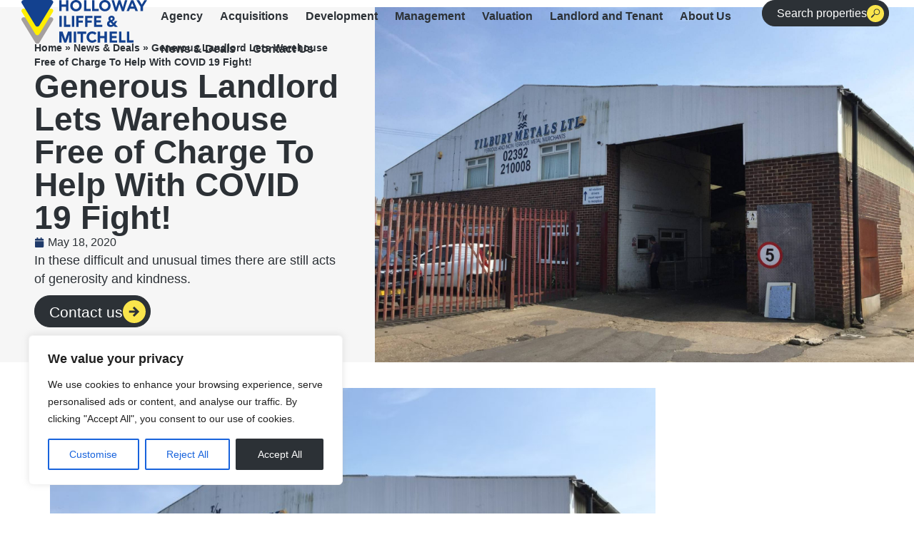

--- FILE ---
content_type: text/html; charset=utf-8
request_url: https://hi-m.co.uk/generous-landlord-lets-warehouse-free-of-charge-to-help-with-covid-19-fight/
body_size: 32176
content:
<!doctype html>
<html lang="en-GB">
<head>
	<meta charset="UTF-8">
	<meta name="viewport" content="width=device-width, initial-scale=1">
	<link rel="profile" href="https://gmpg.org/xfn/11">
	<script data-cfasync="false" data-no-defer="1" data-no-minify="1" data-no-optimize="1">var ewww_webp_supported=!1;function check_webp_feature(A,e){var w;e=void 0!==e?e:function(){},ewww_webp_supported?e(ewww_webp_supported):((w=new Image).onload=function(){ewww_webp_supported=0<w.width&&0<w.height,e&&e(ewww_webp_supported)},w.onerror=function(){e&&e(!1)},w.src="data:image/webp;base64,"+{alpha:"UklGRkoAAABXRUJQVlA4WAoAAAAQAAAAAAAAAAAAQUxQSAwAAAARBxAR/Q9ERP8DAABWUDggGAAAABQBAJ0BKgEAAQAAAP4AAA3AAP7mtQAAAA=="}[A])}check_webp_feature("alpha");</script><script data-cfasync="false" data-no-defer="1" data-no-minify="1" data-no-optimize="1">var Arrive=function(c,w){"use strict";if(c.MutationObserver&&"undefined"!=typeof HTMLElement){var r,a=0,u=(r=HTMLElement.prototype.matches||HTMLElement.prototype.webkitMatchesSelector||HTMLElement.prototype.mozMatchesSelector||HTMLElement.prototype.msMatchesSelector,{matchesSelector:function(e,t){return e instanceof HTMLElement&&r.call(e,t)},addMethod:function(e,t,r){var a=e[t];e[t]=function(){return r.length==arguments.length?r.apply(this,arguments):"function"==typeof a?a.apply(this,arguments):void 0}},callCallbacks:function(e,t){t&&t.options.onceOnly&&1==t.firedElems.length&&(e=[e[0]]);for(var r,a=0;r=e[a];a++)r&&r.callback&&r.callback.call(r.elem,r.elem);t&&t.options.onceOnly&&1==t.firedElems.length&&t.me.unbindEventWithSelectorAndCallback.call(t.target,t.selector,t.callback)},checkChildNodesRecursively:function(e,t,r,a){for(var i,n=0;i=e[n];n++)r(i,t,a)&&a.push({callback:t.callback,elem:i}),0<i.childNodes.length&&u.checkChildNodesRecursively(i.childNodes,t,r,a)},mergeArrays:function(e,t){var r,a={};for(r in e)e.hasOwnProperty(r)&&(a[r]=e[r]);for(r in t)t.hasOwnProperty(r)&&(a[r]=t[r]);return a},toElementsArray:function(e){return e=void 0!==e&&("number"!=typeof e.length||e===c)?[e]:e}}),e=(l.prototype.addEvent=function(e,t,r,a){a={target:e,selector:t,options:r,callback:a,firedElems:[]};return this._beforeAdding&&this._beforeAdding(a),this._eventsBucket.push(a),a},l.prototype.removeEvent=function(e){for(var t,r=this._eventsBucket.length-1;t=this._eventsBucket[r];r--)e(t)&&(this._beforeRemoving&&this._beforeRemoving(t),(t=this._eventsBucket.splice(r,1))&&t.length&&(t[0].callback=null))},l.prototype.beforeAdding=function(e){this._beforeAdding=e},l.prototype.beforeRemoving=function(e){this._beforeRemoving=e},l),t=function(i,n){var o=new e,l=this,s={fireOnAttributesModification:!1};return o.beforeAdding(function(t){var e=t.target;e!==c.document&&e!==c||(e=document.getElementsByTagName("html")[0]);var r=new MutationObserver(function(e){n.call(this,e,t)}),a=i(t.options);r.observe(e,a),t.observer=r,t.me=l}),o.beforeRemoving(function(e){e.observer.disconnect()}),this.bindEvent=function(e,t,r){t=u.mergeArrays(s,t);for(var a=u.toElementsArray(this),i=0;i<a.length;i++)o.addEvent(a[i],e,t,r)},this.unbindEvent=function(){var r=u.toElementsArray(this);o.removeEvent(function(e){for(var t=0;t<r.length;t++)if(this===w||e.target===r[t])return!0;return!1})},this.unbindEventWithSelectorOrCallback=function(r){var a=u.toElementsArray(this),i=r,e="function"==typeof r?function(e){for(var t=0;t<a.length;t++)if((this===w||e.target===a[t])&&e.callback===i)return!0;return!1}:function(e){for(var t=0;t<a.length;t++)if((this===w||e.target===a[t])&&e.selector===r)return!0;return!1};o.removeEvent(e)},this.unbindEventWithSelectorAndCallback=function(r,a){var i=u.toElementsArray(this);o.removeEvent(function(e){for(var t=0;t<i.length;t++)if((this===w||e.target===i[t])&&e.selector===r&&e.callback===a)return!0;return!1})},this},i=new function(){var s={fireOnAttributesModification:!1,onceOnly:!1,existing:!1};function n(e,t,r){return!(!u.matchesSelector(e,t.selector)||(e._id===w&&(e._id=a++),-1!=t.firedElems.indexOf(e._id)))&&(t.firedElems.push(e._id),!0)}var c=(i=new t(function(e){var t={attributes:!1,childList:!0,subtree:!0};return e.fireOnAttributesModification&&(t.attributes=!0),t},function(e,i){e.forEach(function(e){var t=e.addedNodes,r=e.target,a=[];null!==t&&0<t.length?u.checkChildNodesRecursively(t,i,n,a):"attributes"===e.type&&n(r,i)&&a.push({callback:i.callback,elem:r}),u.callCallbacks(a,i)})})).bindEvent;return i.bindEvent=function(e,t,r){t=void 0===r?(r=t,s):u.mergeArrays(s,t);var a=u.toElementsArray(this);if(t.existing){for(var i=[],n=0;n<a.length;n++)for(var o=a[n].querySelectorAll(e),l=0;l<o.length;l++)i.push({callback:r,elem:o[l]});if(t.onceOnly&&i.length)return r.call(i[0].elem,i[0].elem);setTimeout(u.callCallbacks,1,i)}c.call(this,e,t,r)},i},o=new function(){var a={};function i(e,t){return u.matchesSelector(e,t.selector)}var n=(o=new t(function(){return{childList:!0,subtree:!0}},function(e,r){e.forEach(function(e){var t=e.removedNodes,e=[];null!==t&&0<t.length&&u.checkChildNodesRecursively(t,r,i,e),u.callCallbacks(e,r)})})).bindEvent;return o.bindEvent=function(e,t,r){t=void 0===r?(r=t,a):u.mergeArrays(a,t),n.call(this,e,t,r)},o};d(HTMLElement.prototype),d(NodeList.prototype),d(HTMLCollection.prototype),d(HTMLDocument.prototype),d(Window.prototype);var n={};return s(i,n,"unbindAllArrive"),s(o,n,"unbindAllLeave"),n}function l(){this._eventsBucket=[],this._beforeAdding=null,this._beforeRemoving=null}function s(e,t,r){u.addMethod(t,r,e.unbindEvent),u.addMethod(t,r,e.unbindEventWithSelectorOrCallback),u.addMethod(t,r,e.unbindEventWithSelectorAndCallback)}function d(e){e.arrive=i.bindEvent,s(i,e,"unbindArrive"),e.leave=o.bindEvent,s(o,e,"unbindLeave")}}(window,void 0),ewww_webp_supported=!1;function check_webp_feature(e,t){var r;ewww_webp_supported?t(ewww_webp_supported):((r=new Image).onload=function(){ewww_webp_supported=0<r.width&&0<r.height,t(ewww_webp_supported)},r.onerror=function(){t(!1)},r.src="data:image/webp;base64,"+{alpha:"UklGRkoAAABXRUJQVlA4WAoAAAAQAAAAAAAAAAAAQUxQSAwAAAARBxAR/Q9ERP8DAABWUDggGAAAABQBAJ0BKgEAAQAAAP4AAA3AAP7mtQAAAA==",animation:"UklGRlIAAABXRUJQVlA4WAoAAAASAAAAAAAAAAAAQU5JTQYAAAD/////AABBTk1GJgAAAAAAAAAAAAAAAAAAAGQAAABWUDhMDQAAAC8AAAAQBxAREYiI/gcA"}[e])}function ewwwLoadImages(e){if(e){for(var t=document.querySelectorAll(".batch-image img, .image-wrapper a, .ngg-pro-masonry-item a, .ngg-galleria-offscreen-seo-wrapper a"),r=0,a=t.length;r<a;r++)ewwwAttr(t[r],"data-src",t[r].getAttribute("data-webp")),ewwwAttr(t[r],"data-thumbnail",t[r].getAttribute("data-webp-thumbnail"));for(var i=document.querySelectorAll("div.woocommerce-product-gallery__image"),r=0,a=i.length;r<a;r++)ewwwAttr(i[r],"data-thumb",i[r].getAttribute("data-webp-thumb"))}for(var n=document.querySelectorAll("video"),r=0,a=n.length;r<a;r++)ewwwAttr(n[r],"poster",e?n[r].getAttribute("data-poster-webp"):n[r].getAttribute("data-poster-image"));for(var o,l=document.querySelectorAll("img.ewww_webp_lazy_load"),r=0,a=l.length;r<a;r++)e&&(ewwwAttr(l[r],"data-lazy-srcset",l[r].getAttribute("data-lazy-srcset-webp")),ewwwAttr(l[r],"data-srcset",l[r].getAttribute("data-srcset-webp")),ewwwAttr(l[r],"data-lazy-src",l[r].getAttribute("data-lazy-src-webp")),ewwwAttr(l[r],"data-src",l[r].getAttribute("data-src-webp")),ewwwAttr(l[r],"data-orig-file",l[r].getAttribute("data-webp-orig-file")),ewwwAttr(l[r],"data-medium-file",l[r].getAttribute("data-webp-medium-file")),ewwwAttr(l[r],"data-large-file",l[r].getAttribute("data-webp-large-file")),null!=(o=l[r].getAttribute("srcset"))&&!1!==o&&o.includes("R0lGOD")&&ewwwAttr(l[r],"src",l[r].getAttribute("data-lazy-src-webp"))),l[r].className=l[r].className.replace(/\bewww_webp_lazy_load\b/,"");for(var s=document.querySelectorAll(".ewww_webp"),r=0,a=s.length;r<a;r++)e?(ewwwAttr(s[r],"srcset",s[r].getAttribute("data-srcset-webp")),ewwwAttr(s[r],"src",s[r].getAttribute("data-src-webp")),ewwwAttr(s[r],"data-orig-file",s[r].getAttribute("data-webp-orig-file")),ewwwAttr(s[r],"data-medium-file",s[r].getAttribute("data-webp-medium-file")),ewwwAttr(s[r],"data-large-file",s[r].getAttribute("data-webp-large-file")),ewwwAttr(s[r],"data-large_image",s[r].getAttribute("data-webp-large_image")),ewwwAttr(s[r],"data-src",s[r].getAttribute("data-webp-src"))):(ewwwAttr(s[r],"srcset",s[r].getAttribute("data-srcset-img")),ewwwAttr(s[r],"src",s[r].getAttribute("data-src-img"))),s[r].className=s[r].className.replace(/\bewww_webp\b/,"ewww_webp_loaded");window.jQuery&&jQuery.fn.isotope&&jQuery.fn.imagesLoaded&&(jQuery(".fusion-posts-container-infinite").imagesLoaded(function(){jQuery(".fusion-posts-container-infinite").hasClass("isotope")&&jQuery(".fusion-posts-container-infinite").isotope()}),jQuery(".fusion-portfolio:not(.fusion-recent-works) .fusion-portfolio-wrapper").imagesLoaded(function(){jQuery(".fusion-portfolio:not(.fusion-recent-works) .fusion-portfolio-wrapper").isotope()}))}function ewwwWebPInit(e){ewwwLoadImages(e),ewwwNggLoadGalleries(e),document.arrive(".ewww_webp",function(){ewwwLoadImages(e)}),document.arrive(".ewww_webp_lazy_load",function(){ewwwLoadImages(e)}),document.arrive("videos",function(){ewwwLoadImages(e)}),"loading"==document.readyState?document.addEventListener("DOMContentLoaded",ewwwJSONParserInit):("undefined"!=typeof galleries&&ewwwNggParseGalleries(e),ewwwWooParseVariations(e))}function ewwwAttr(e,t,r){null!=r&&!1!==r&&e.setAttribute(t,r)}function ewwwJSONParserInit(){"undefined"!=typeof galleries&&check_webp_feature("alpha",ewwwNggParseGalleries),check_webp_feature("alpha",ewwwWooParseVariations)}function ewwwWooParseVariations(e){if(e)for(var t=document.querySelectorAll("form.variations_form"),r=0,a=t.length;r<a;r++){var i=t[r].getAttribute("data-product_variations"),n=!1;try{for(var o in i=JSON.parse(i))void 0!==i[o]&&void 0!==i[o].image&&(void 0!==i[o].image.src_webp&&(i[o].image.src=i[o].image.src_webp,n=!0),void 0!==i[o].image.srcset_webp&&(i[o].image.srcset=i[o].image.srcset_webp,n=!0),void 0!==i[o].image.full_src_webp&&(i[o].image.full_src=i[o].image.full_src_webp,n=!0),void 0!==i[o].image.gallery_thumbnail_src_webp&&(i[o].image.gallery_thumbnail_src=i[o].image.gallery_thumbnail_src_webp,n=!0),void 0!==i[o].image.thumb_src_webp&&(i[o].image.thumb_src=i[o].image.thumb_src_webp,n=!0));n&&ewwwAttr(t[r],"data-product_variations",JSON.stringify(i))}catch(e){}}}function ewwwNggParseGalleries(e){if(e)for(var t in galleries){var r=galleries[t];galleries[t].images_list=ewwwNggParseImageList(r.images_list)}}function ewwwNggLoadGalleries(e){e&&document.addEventListener("ngg.galleria.themeadded",function(e,t){window.ngg_galleria._create_backup=window.ngg_galleria.create,window.ngg_galleria.create=function(e,t){var r=$(e).data("id");return galleries["gallery_"+r].images_list=ewwwNggParseImageList(galleries["gallery_"+r].images_list),window.ngg_galleria._create_backup(e,t)}})}function ewwwNggParseImageList(e){for(var t in e){var r=e[t];if(void 0!==r["image-webp"]&&(e[t].image=r["image-webp"],delete e[t]["image-webp"]),void 0!==r["thumb-webp"]&&(e[t].thumb=r["thumb-webp"],delete e[t]["thumb-webp"]),void 0!==r.full_image_webp&&(e[t].full_image=r.full_image_webp,delete e[t].full_image_webp),void 0!==r.srcsets)for(var a in r.srcsets)nggSrcset=r.srcsets[a],void 0!==r.srcsets[a+"-webp"]&&(e[t].srcsets[a]=r.srcsets[a+"-webp"],delete e[t].srcsets[a+"-webp"]);if(void 0!==r.full_srcsets)for(var i in r.full_srcsets)nggFSrcset=r.full_srcsets[i],void 0!==r.full_srcsets[i+"-webp"]&&(e[t].full_srcsets[i]=r.full_srcsets[i+"-webp"],delete e[t].full_srcsets[i+"-webp"])}return e}check_webp_feature("alpha",ewwwWebPInit);</script>
<style>
.icaal-contact-form .btn.btn-primary {
	background: #1f80c4;
	border-color: #1f80c4;
	color: #fff;
}

.icaal-contact-form .btn.btn-primary:hover {
	background: #1f6bae;
	border-color: #1f6bae;
}

.icaal-contact-form .btn.btn-primary-o {
	background: rgba(0, 0, 0, 0);
	border-color: #1f80c4;
	color: #1f80c4;
}

.icaal-contact-form .btn.btn-primary-o:hover {
	background: #1f80c4;
	color: #fff;
}
</style>
			<meta name='robots' content='index, follow, max-image-preview:large, max-snippet:-1, max-video-preview:-1' />
	<style>img:is([sizes="auto" i], [sizes^="auto," i]) { contain-intrinsic-size: 3000px 1500px }</style>
	
	<!-- This site is optimized with the Yoast SEO plugin v25.4 - https://yoast.com/wordpress/plugins/seo/ -->
	<title>Warehouse Leased Free-of-Charge to Aid COVID-19 Response – HI-M</title>
	<link rel="canonical" href="https://hi-m.co.uk/generous-landlord-lets-warehouse-free-of-charge-to-help-with-covid-19-fight/" />
	<meta property="og:locale" content="en_GB" />
	<meta property="og:type" content="article" />
	<meta property="og:title" content="Warehouse Leased Free-of-Charge to Aid COVID-19 Response – HI-M" />
	<meta property="og:description" content="&nbsp; &nbsp; In these difficult and unusual times there are still acts of generosity and kindness. Holloway Iliffe and Mitchell have just completed a letting of a warehouse in Farlington, acting for Landlord, Tilbury Metals Ltd. Tilbury Metals Ltd agreed a short-term agreement with OSKA Care Ltd who are emergency supply specialists. OSKA Care Ltd [&hellip;]" />
	<meta property="og:url" content="https://hi-m.co.uk/generous-landlord-lets-warehouse-free-of-charge-to-help-with-covid-19-fight/" />
	<meta property="og:site_name" content="Holloway Iliffe &amp; Mitchell" />
	<meta property="article:publisher" content="https://www.facebook.com/hollowayiliffemitchel/" />
	<meta property="article:published_time" content="2020-05-18T00:00:00+00:00" />
	<meta property="article:modified_time" content="2025-11-03T13:09:53+00:00" />
	<meta property="og:image" content="https://hi-m.co.uk/wp-content/uploads/2024/09/2016-06-06-15.06.35-scaled.jpg" />
	<meta property="og:image:width" content="2500" />
	<meta property="og:image:height" content="1875" />
	<meta property="og:image:type" content="image/jpeg" />
	<meta name="author" content="Holloway Iliffe &amp; Mitchell" />
	<meta name="twitter:card" content="summary_large_image" />
	<meta name="twitter:creator" content="@SolentSurveyors" />
	<meta name="twitter:site" content="@SolentSurveyors" />
	<meta name="twitter:label1" content="Written by" />
	<meta name="twitter:data1" content="Holloway Iliffe &amp; Mitchell" />
	<meta name="twitter:label2" content="Estimated reading time" />
	<meta name="twitter:data2" content="2 minutes" />
	<script type="application/ld+json" class="yoast-schema-graph">{"@context":"https://schema.org","@graph":[{"@type":"Article","@id":"https://hi-m.co.uk/generous-landlord-lets-warehouse-free-of-charge-to-help-with-covid-19-fight/#article","isPartOf":{"@id":"https://hi-m.co.uk/generous-landlord-lets-warehouse-free-of-charge-to-help-with-covid-19-fight/"},"author":{"name":"Holloway Iliffe &amp; Mitchell","@id":"https://hi-m.co.uk/#/schema/person/0a47fc642bb386728cd49cc71692f61d"},"headline":"Generous Landlord Lets Warehouse Free of Charge To Help With COVID 19 Fight!","datePublished":"2020-05-18T00:00:00+00:00","dateModified":"2025-11-03T13:09:53+00:00","mainEntityOfPage":{"@id":"https://hi-m.co.uk/generous-landlord-lets-warehouse-free-of-charge-to-help-with-covid-19-fight/"},"wordCount":208,"commentCount":0,"publisher":{"@id":"https://hi-m.co.uk/#organization"},"image":{"@id":"https://hi-m.co.uk/generous-landlord-lets-warehouse-free-of-charge-to-help-with-covid-19-fight/#primaryimage"},"thumbnailUrl":"https://hi-m.co.uk/wp-content/uploads/2024/09/2016-06-06-15.06.35-scaled.jpg","articleSection":["News"],"inLanguage":"en-GB","potentialAction":[{"@type":"CommentAction","name":"Comment","target":["https://hi-m.co.uk/generous-landlord-lets-warehouse-free-of-charge-to-help-with-covid-19-fight/#respond"]}]},{"@type":"WebPage","@id":"https://hi-m.co.uk/generous-landlord-lets-warehouse-free-of-charge-to-help-with-covid-19-fight/","url":"https://hi-m.co.uk/generous-landlord-lets-warehouse-free-of-charge-to-help-with-covid-19-fight/","name":"Warehouse Leased Free-of-Charge to Aid COVID-19 Response – HI-M","isPartOf":{"@id":"https://hi-m.co.uk/#website"},"primaryImageOfPage":{"@id":"https://hi-m.co.uk/generous-landlord-lets-warehouse-free-of-charge-to-help-with-covid-19-fight/#primaryimage"},"image":{"@id":"https://hi-m.co.uk/generous-landlord-lets-warehouse-free-of-charge-to-help-with-covid-19-fight/#primaryimage"},"thumbnailUrl":"https://hi-m.co.uk/wp-content/uploads/2024/09/2016-06-06-15.06.35-scaled.jpg","datePublished":"2020-05-18T00:00:00+00:00","dateModified":"2025-11-03T13:09:53+00:00","breadcrumb":{"@id":"https://hi-m.co.uk/generous-landlord-lets-warehouse-free-of-charge-to-help-with-covid-19-fight/#breadcrumb"},"inLanguage":"en-GB","potentialAction":[{"@type":"ReadAction","target":["https://hi-m.co.uk/generous-landlord-lets-warehouse-free-of-charge-to-help-with-covid-19-fight/"]}]},{"@type":"ImageObject","inLanguage":"en-GB","@id":"https://hi-m.co.uk/generous-landlord-lets-warehouse-free-of-charge-to-help-with-covid-19-fight/#primaryimage","url":"https://hi-m.co.uk/wp-content/uploads/2024/09/2016-06-06-15.06.35-scaled.jpg","contentUrl":"https://hi-m.co.uk/wp-content/uploads/2024/09/2016-06-06-15.06.35-scaled.jpg","width":2500,"height":1875},{"@type":"BreadcrumbList","@id":"https://hi-m.co.uk/generous-landlord-lets-warehouse-free-of-charge-to-help-with-covid-19-fight/#breadcrumb","itemListElement":[{"@type":"ListItem","position":1,"name":"Home","item":"https://hi-m.co.uk/"},{"@type":"ListItem","position":2,"name":"News &#038; Deals","item":"https://hi-m.co.uk/news-and-deals/"},{"@type":"ListItem","position":3,"name":"Generous Landlord Lets Warehouse Free of Charge To Help With COVID 19 Fight!"}]},{"@type":"WebSite","@id":"https://hi-m.co.uk/#website","url":"https://hi-m.co.uk/","name":"Holloway Iliffe & Mitchell","description":"Find commercial property that works for your business","publisher":{"@id":"https://hi-m.co.uk/#organization"},"alternateName":"HIM","potentialAction":[{"@type":"SearchAction","target":{"@type":"EntryPoint","urlTemplate":"https://hi-m.co.uk/?s={search_term_string}"},"query-input":{"@type":"PropertyValueSpecification","valueRequired":true,"valueName":"search_term_string"}}],"inLanguage":"en-GB"},{"@type":"Organization","@id":"https://hi-m.co.uk/#organization","name":"Holloway Iliffe & Mitchell","alternateName":"HIM","url":"https://hi-m.co.uk/","logo":{"@type":"ImageObject","inLanguage":"en-GB","@id":"https://hi-m.co.uk/#/schema/logo/image/","url":"https://hi-m.co.uk/wp-content/uploads/2024/09/HIM_2016_Logo_390px.png","contentUrl":"https://hi-m.co.uk/wp-content/uploads/2024/09/HIM_2016_Logo_390px.png","width":390,"height":134,"caption":"Holloway Iliffe & Mitchell"},"image":{"@id":"https://hi-m.co.uk/#/schema/logo/image/"},"sameAs":["https://www.facebook.com/hollowayiliffemitchel/","https://x.com/SolentSurveyors","https://www.instagram.com/solent_surveyors/","https://www.linkedin.com/company/holloway-iliffe-&-mitchell/"]},{"@type":"Person","@id":"https://hi-m.co.uk/#/schema/person/0a47fc642bb386728cd49cc71692f61d","name":"Holloway Iliffe &amp; Mitchell","image":{"@type":"ImageObject","inLanguage":"en-GB","@id":"https://hi-m.co.uk/#/schema/person/image/","url":"https://hi-m.co.uk/wp-content/uploads/2024/09/Holloway-App-Logo-150x150.png","contentUrl":"https://hi-m.co.uk/wp-content/uploads/2024/09/Holloway-App-Logo-150x150.png","caption":"Holloway Iliffe &amp; Mitchell"}}]}</script>
	<!-- / Yoast SEO plugin. -->


<link rel="alternate" type="application/rss+xml" title="Holloway Iliffe &amp; Mitchell &raquo; Feed" href="https://hi-m.co.uk/feed/" />
<link rel="alternate" type="application/rss+xml" title="Holloway Iliffe &amp; Mitchell &raquo; Comments Feed" href="https://hi-m.co.uk/comments/feed/" />
<link rel="alternate" type="application/rss+xml" title="Holloway Iliffe &amp; Mitchell &raquo; Generous Landlord Lets Warehouse Free of Charge To Help With COVID 19 Fight! Comments Feed" href="https://hi-m.co.uk/generous-landlord-lets-warehouse-free-of-charge-to-help-with-covid-19-fight/feed/" />
<script>
window._wpemojiSettings = {"baseUrl":"https:\/\/s.w.org\/images\/core\/emoji\/15.1.0\/72x72\/","ext":".png","svgUrl":"https:\/\/s.w.org\/images\/core\/emoji\/15.1.0\/svg\/","svgExt":".svg","source":{"concatemoji":"https:\/\/hi-m.co.uk\/wp-includes\/js\/wp-emoji-release.min.js?ver=6.8.1"}};
/*! This file is auto-generated */
!function(i,n){var o,s,e;function c(e){try{var t={supportTests:e,timestamp:(new Date).valueOf()};sessionStorage.setItem(o,JSON.stringify(t))}catch(e){}}function p(e,t,n){e.clearRect(0,0,e.canvas.width,e.canvas.height),e.fillText(t,0,0);var t=new Uint32Array(e.getImageData(0,0,e.canvas.width,e.canvas.height).data),r=(e.clearRect(0,0,e.canvas.width,e.canvas.height),e.fillText(n,0,0),new Uint32Array(e.getImageData(0,0,e.canvas.width,e.canvas.height).data));return t.every(function(e,t){return e===r[t]})}function u(e,t,n){switch(t){case"flag":return n(e,"\ud83c\udff3\ufe0f\u200d\u26a7\ufe0f","\ud83c\udff3\ufe0f\u200b\u26a7\ufe0f")?!1:!n(e,"\ud83c\uddfa\ud83c\uddf3","\ud83c\uddfa\u200b\ud83c\uddf3")&&!n(e,"\ud83c\udff4\udb40\udc67\udb40\udc62\udb40\udc65\udb40\udc6e\udb40\udc67\udb40\udc7f","\ud83c\udff4\u200b\udb40\udc67\u200b\udb40\udc62\u200b\udb40\udc65\u200b\udb40\udc6e\u200b\udb40\udc67\u200b\udb40\udc7f");case"emoji":return!n(e,"\ud83d\udc26\u200d\ud83d\udd25","\ud83d\udc26\u200b\ud83d\udd25")}return!1}function f(e,t,n){var r="undefined"!=typeof WorkerGlobalScope&&self instanceof WorkerGlobalScope?new OffscreenCanvas(300,150):i.createElement("canvas"),a=r.getContext("2d",{willReadFrequently:!0}),o=(a.textBaseline="top",a.font="600 32px Arial",{});return e.forEach(function(e){o[e]=t(a,e,n)}),o}function t(e){var t=i.createElement("script");t.src=e,t.defer=!0,i.head.appendChild(t)}"undefined"!=typeof Promise&&(o="wpEmojiSettingsSupports",s=["flag","emoji"],n.supports={everything:!0,everythingExceptFlag:!0},e=new Promise(function(e){i.addEventListener("DOMContentLoaded",e,{once:!0})}),new Promise(function(t){var n=function(){try{var e=JSON.parse(sessionStorage.getItem(o));if("object"==typeof e&&"number"==typeof e.timestamp&&(new Date).valueOf()<e.timestamp+604800&&"object"==typeof e.supportTests)return e.supportTests}catch(e){}return null}();if(!n){if("undefined"!=typeof Worker&&"undefined"!=typeof OffscreenCanvas&&"undefined"!=typeof URL&&URL.createObjectURL&&"undefined"!=typeof Blob)try{var e="postMessage("+f.toString()+"("+[JSON.stringify(s),u.toString(),p.toString()].join(",")+"));",r=new Blob([e],{type:"text/javascript"}),a=new Worker(URL.createObjectURL(r),{name:"wpTestEmojiSupports"});return void(a.onmessage=function(e){c(n=e.data),a.terminate(),t(n)})}catch(e){}c(n=f(s,u,p))}t(n)}).then(function(e){for(var t in e)n.supports[t]=e[t],n.supports.everything=n.supports.everything&&n.supports[t],"flag"!==t&&(n.supports.everythingExceptFlag=n.supports.everythingExceptFlag&&n.supports[t]);n.supports.everythingExceptFlag=n.supports.everythingExceptFlag&&!n.supports.flag,n.DOMReady=!1,n.readyCallback=function(){n.DOMReady=!0}}).then(function(){return e}).then(function(){var e;n.supports.everything||(n.readyCallback(),(e=n.source||{}).concatemoji?t(e.concatemoji):e.wpemoji&&e.twemoji&&(t(e.twemoji),t(e.wpemoji)))}))}((window,document),window._wpemojiSettings);
</script>
<style id='wp-emoji-styles-inline-css'>

	img.wp-smiley, img.emoji {
		display: inline !important;
		border: none !important;
		box-shadow: none !important;
		height: 1em !important;
		width: 1em !important;
		margin: 0 0.07em !important;
		vertical-align: -0.1em !important;
		background: none !important;
		padding: 0 !important;
	}
</style>
<link rel='stylesheet' id='wp-block-library-css' href='https://hi-m.co.uk/wp-includes/css/dist/block-library/style.min.css?ver=6.8.1' media='all' />
<style id='safe-svg-svg-icon-style-inline-css'>
.safe-svg-cover{text-align:center}.safe-svg-cover .safe-svg-inside{display:inline-block;max-width:100%}.safe-svg-cover svg{height:100%;max-height:100%;max-width:100%;width:100%}

</style>
<link rel='stylesheet' id='mpp_gutenberg-css' href='https://hi-m.co.uk/wp-content/plugins/metronet-profile-picture/dist/blocks.style.build.css?ver=2.6.3' media='all' />
<style id='global-styles-inline-css'>
:root{--wp--preset--aspect-ratio--square: 1;--wp--preset--aspect-ratio--4-3: 4/3;--wp--preset--aspect-ratio--3-4: 3/4;--wp--preset--aspect-ratio--3-2: 3/2;--wp--preset--aspect-ratio--2-3: 2/3;--wp--preset--aspect-ratio--16-9: 16/9;--wp--preset--aspect-ratio--9-16: 9/16;--wp--preset--color--black: #000000;--wp--preset--color--cyan-bluish-gray: #abb8c3;--wp--preset--color--white: #ffffff;--wp--preset--color--pale-pink: #f78da7;--wp--preset--color--vivid-red: #cf2e2e;--wp--preset--color--luminous-vivid-orange: #ff6900;--wp--preset--color--luminous-vivid-amber: #fcb900;--wp--preset--color--light-green-cyan: #7bdcb5;--wp--preset--color--vivid-green-cyan: #00d084;--wp--preset--color--pale-cyan-blue: #8ed1fc;--wp--preset--color--vivid-cyan-blue: #0693e3;--wp--preset--color--vivid-purple: #9b51e0;--wp--preset--gradient--vivid-cyan-blue-to-vivid-purple: linear-gradient(135deg,rgba(6,147,227,1) 0%,rgb(155,81,224) 100%);--wp--preset--gradient--light-green-cyan-to-vivid-green-cyan: linear-gradient(135deg,rgb(122,220,180) 0%,rgb(0,208,130) 100%);--wp--preset--gradient--luminous-vivid-amber-to-luminous-vivid-orange: linear-gradient(135deg,rgba(252,185,0,1) 0%,rgba(255,105,0,1) 100%);--wp--preset--gradient--luminous-vivid-orange-to-vivid-red: linear-gradient(135deg,rgba(255,105,0,1) 0%,rgb(207,46,46) 100%);--wp--preset--gradient--very-light-gray-to-cyan-bluish-gray: linear-gradient(135deg,rgb(238,238,238) 0%,rgb(169,184,195) 100%);--wp--preset--gradient--cool-to-warm-spectrum: linear-gradient(135deg,rgb(74,234,220) 0%,rgb(151,120,209) 20%,rgb(207,42,186) 40%,rgb(238,44,130) 60%,rgb(251,105,98) 80%,rgb(254,248,76) 100%);--wp--preset--gradient--blush-light-purple: linear-gradient(135deg,rgb(255,206,236) 0%,rgb(152,150,240) 100%);--wp--preset--gradient--blush-bordeaux: linear-gradient(135deg,rgb(254,205,165) 0%,rgb(254,45,45) 50%,rgb(107,0,62) 100%);--wp--preset--gradient--luminous-dusk: linear-gradient(135deg,rgb(255,203,112) 0%,rgb(199,81,192) 50%,rgb(65,88,208) 100%);--wp--preset--gradient--pale-ocean: linear-gradient(135deg,rgb(255,245,203) 0%,rgb(182,227,212) 50%,rgb(51,167,181) 100%);--wp--preset--gradient--electric-grass: linear-gradient(135deg,rgb(202,248,128) 0%,rgb(113,206,126) 100%);--wp--preset--gradient--midnight: linear-gradient(135deg,rgb(2,3,129) 0%,rgb(40,116,252) 100%);--wp--preset--font-size--small: 13px;--wp--preset--font-size--medium: 20px;--wp--preset--font-size--large: 36px;--wp--preset--font-size--x-large: 42px;--wp--preset--spacing--20: 0.44rem;--wp--preset--spacing--30: 0.67rem;--wp--preset--spacing--40: 1rem;--wp--preset--spacing--50: 1.5rem;--wp--preset--spacing--60: 2.25rem;--wp--preset--spacing--70: 3.38rem;--wp--preset--spacing--80: 5.06rem;--wp--preset--shadow--natural: 6px 6px 9px rgba(0, 0, 0, 0.2);--wp--preset--shadow--deep: 12px 12px 50px rgba(0, 0, 0, 0.4);--wp--preset--shadow--sharp: 6px 6px 0px rgba(0, 0, 0, 0.2);--wp--preset--shadow--outlined: 6px 6px 0px -3px rgba(255, 255, 255, 1), 6px 6px rgba(0, 0, 0, 1);--wp--preset--shadow--crisp: 6px 6px 0px rgba(0, 0, 0, 1);}:root { --wp--style--global--content-size: 800px;--wp--style--global--wide-size: 1200px; }:where(body) { margin: 0; }.wp-site-blocks > .alignleft { float: left; margin-right: 2em; }.wp-site-blocks > .alignright { float: right; margin-left: 2em; }.wp-site-blocks > .aligncenter { justify-content: center; margin-left: auto; margin-right: auto; }:where(.wp-site-blocks) > * { margin-block-start: 24px; margin-block-end: 0; }:where(.wp-site-blocks) > :first-child { margin-block-start: 0; }:where(.wp-site-blocks) > :last-child { margin-block-end: 0; }:root { --wp--style--block-gap: 24px; }:root :where(.is-layout-flow) > :first-child{margin-block-start: 0;}:root :where(.is-layout-flow) > :last-child{margin-block-end: 0;}:root :where(.is-layout-flow) > *{margin-block-start: 24px;margin-block-end: 0;}:root :where(.is-layout-constrained) > :first-child{margin-block-start: 0;}:root :where(.is-layout-constrained) > :last-child{margin-block-end: 0;}:root :where(.is-layout-constrained) > *{margin-block-start: 24px;margin-block-end: 0;}:root :where(.is-layout-flex){gap: 24px;}:root :where(.is-layout-grid){gap: 24px;}.is-layout-flow > .alignleft{float: left;margin-inline-start: 0;margin-inline-end: 2em;}.is-layout-flow > .alignright{float: right;margin-inline-start: 2em;margin-inline-end: 0;}.is-layout-flow > .aligncenter{margin-left: auto !important;margin-right: auto !important;}.is-layout-constrained > .alignleft{float: left;margin-inline-start: 0;margin-inline-end: 2em;}.is-layout-constrained > .alignright{float: right;margin-inline-start: 2em;margin-inline-end: 0;}.is-layout-constrained > .aligncenter{margin-left: auto !important;margin-right: auto !important;}.is-layout-constrained > :where(:not(.alignleft):not(.alignright):not(.alignfull)){max-width: var(--wp--style--global--content-size);margin-left: auto !important;margin-right: auto !important;}.is-layout-constrained > .alignwide{max-width: var(--wp--style--global--wide-size);}body .is-layout-flex{display: flex;}.is-layout-flex{flex-wrap: wrap;align-items: center;}.is-layout-flex > :is(*, div){margin: 0;}body .is-layout-grid{display: grid;}.is-layout-grid > :is(*, div){margin: 0;}body{padding-top: 0px;padding-right: 0px;padding-bottom: 0px;padding-left: 0px;}a:where(:not(.wp-element-button)){text-decoration: underline;}:root :where(.wp-element-button, .wp-block-button__link){background-color: #32373c;border-width: 0;color: #fff;font-family: inherit;font-size: inherit;line-height: inherit;padding: calc(0.667em + 2px) calc(1.333em + 2px);text-decoration: none;}.has-black-color{color: var(--wp--preset--color--black) !important;}.has-cyan-bluish-gray-color{color: var(--wp--preset--color--cyan-bluish-gray) !important;}.has-white-color{color: var(--wp--preset--color--white) !important;}.has-pale-pink-color{color: var(--wp--preset--color--pale-pink) !important;}.has-vivid-red-color{color: var(--wp--preset--color--vivid-red) !important;}.has-luminous-vivid-orange-color{color: var(--wp--preset--color--luminous-vivid-orange) !important;}.has-luminous-vivid-amber-color{color: var(--wp--preset--color--luminous-vivid-amber) !important;}.has-light-green-cyan-color{color: var(--wp--preset--color--light-green-cyan) !important;}.has-vivid-green-cyan-color{color: var(--wp--preset--color--vivid-green-cyan) !important;}.has-pale-cyan-blue-color{color: var(--wp--preset--color--pale-cyan-blue) !important;}.has-vivid-cyan-blue-color{color: var(--wp--preset--color--vivid-cyan-blue) !important;}.has-vivid-purple-color{color: var(--wp--preset--color--vivid-purple) !important;}.has-black-background-color{background-color: var(--wp--preset--color--black) !important;}.has-cyan-bluish-gray-background-color{background-color: var(--wp--preset--color--cyan-bluish-gray) !important;}.has-white-background-color{background-color: var(--wp--preset--color--white) !important;}.has-pale-pink-background-color{background-color: var(--wp--preset--color--pale-pink) !important;}.has-vivid-red-background-color{background-color: var(--wp--preset--color--vivid-red) !important;}.has-luminous-vivid-orange-background-color{background-color: var(--wp--preset--color--luminous-vivid-orange) !important;}.has-luminous-vivid-amber-background-color{background-color: var(--wp--preset--color--luminous-vivid-amber) !important;}.has-light-green-cyan-background-color{background-color: var(--wp--preset--color--light-green-cyan) !important;}.has-vivid-green-cyan-background-color{background-color: var(--wp--preset--color--vivid-green-cyan) !important;}.has-pale-cyan-blue-background-color{background-color: var(--wp--preset--color--pale-cyan-blue) !important;}.has-vivid-cyan-blue-background-color{background-color: var(--wp--preset--color--vivid-cyan-blue) !important;}.has-vivid-purple-background-color{background-color: var(--wp--preset--color--vivid-purple) !important;}.has-black-border-color{border-color: var(--wp--preset--color--black) !important;}.has-cyan-bluish-gray-border-color{border-color: var(--wp--preset--color--cyan-bluish-gray) !important;}.has-white-border-color{border-color: var(--wp--preset--color--white) !important;}.has-pale-pink-border-color{border-color: var(--wp--preset--color--pale-pink) !important;}.has-vivid-red-border-color{border-color: var(--wp--preset--color--vivid-red) !important;}.has-luminous-vivid-orange-border-color{border-color: var(--wp--preset--color--luminous-vivid-orange) !important;}.has-luminous-vivid-amber-border-color{border-color: var(--wp--preset--color--luminous-vivid-amber) !important;}.has-light-green-cyan-border-color{border-color: var(--wp--preset--color--light-green-cyan) !important;}.has-vivid-green-cyan-border-color{border-color: var(--wp--preset--color--vivid-green-cyan) !important;}.has-pale-cyan-blue-border-color{border-color: var(--wp--preset--color--pale-cyan-blue) !important;}.has-vivid-cyan-blue-border-color{border-color: var(--wp--preset--color--vivid-cyan-blue) !important;}.has-vivid-purple-border-color{border-color: var(--wp--preset--color--vivid-purple) !important;}.has-vivid-cyan-blue-to-vivid-purple-gradient-background{background: var(--wp--preset--gradient--vivid-cyan-blue-to-vivid-purple) !important;}.has-light-green-cyan-to-vivid-green-cyan-gradient-background{background: var(--wp--preset--gradient--light-green-cyan-to-vivid-green-cyan) !important;}.has-luminous-vivid-amber-to-luminous-vivid-orange-gradient-background{background: var(--wp--preset--gradient--luminous-vivid-amber-to-luminous-vivid-orange) !important;}.has-luminous-vivid-orange-to-vivid-red-gradient-background{background: var(--wp--preset--gradient--luminous-vivid-orange-to-vivid-red) !important;}.has-very-light-gray-to-cyan-bluish-gray-gradient-background{background: var(--wp--preset--gradient--very-light-gray-to-cyan-bluish-gray) !important;}.has-cool-to-warm-spectrum-gradient-background{background: var(--wp--preset--gradient--cool-to-warm-spectrum) !important;}.has-blush-light-purple-gradient-background{background: var(--wp--preset--gradient--blush-light-purple) !important;}.has-blush-bordeaux-gradient-background{background: var(--wp--preset--gradient--blush-bordeaux) !important;}.has-luminous-dusk-gradient-background{background: var(--wp--preset--gradient--luminous-dusk) !important;}.has-pale-ocean-gradient-background{background: var(--wp--preset--gradient--pale-ocean) !important;}.has-electric-grass-gradient-background{background: var(--wp--preset--gradient--electric-grass) !important;}.has-midnight-gradient-background{background: var(--wp--preset--gradient--midnight) !important;}.has-small-font-size{font-size: var(--wp--preset--font-size--small) !important;}.has-medium-font-size{font-size: var(--wp--preset--font-size--medium) !important;}.has-large-font-size{font-size: var(--wp--preset--font-size--large) !important;}.has-x-large-font-size{font-size: var(--wp--preset--font-size--x-large) !important;}
:root :where(.wp-block-pullquote){font-size: 1.5em;line-height: 1.6;}
</style>
<link rel='stylesheet' id='icaal-contact-form-v2-css' href='https://hi-m.co.uk/wp-content/plugins/contact-form-v2-master/public/css/icaal-contact-form-v2-public.css?ver=1.1.0' media='all' />
<link rel='stylesheet' id='searchandfilter-css' href='https://hi-m.co.uk/wp-content/plugins/search-filter/style.css?ver=1' media='all' />
<link rel='stylesheet' id='hello-elementor-css' href='https://hi-m.co.uk/wp-content/themes/hello-elementor/style.min.css?ver=3.3.0' media='all' />
<link rel='stylesheet' id='hello-elementor-theme-style-css' href='https://hi-m.co.uk/wp-content/themes/hello-elementor/theme.min.css?ver=3.3.0' media='all' />
<link rel='stylesheet' id='hello-elementor-header-footer-css' href='https://hi-m.co.uk/wp-content/themes/hello-elementor/header-footer.min.css?ver=3.3.0' media='all' />
<link rel='stylesheet' id='chld_thm_cfg_child-css' href='https://hi-m.co.uk/wp-content/themes/HollowayIliffeMitchell/style.css?ver=6.8.1' media='all' />
<link rel='stylesheet' id='elementor-frontend-css' href='https://hi-m.co.uk/wp-content/uploads/elementor/css/custom-frontend.min.css?ver=1756291324' media='all' />
<style id='elementor-frontend-inline-css'>
.elementor-500767 .elementor-element.elementor-element-369b6c8:not(.elementor-motion-effects-element-type-background), .elementor-500767 .elementor-element.elementor-element-369b6c8 > .elementor-motion-effects-container > .elementor-motion-effects-layer{background-image:url("https://hi-m.co.uk/wp-content/uploads/2024/09/2016-06-06-15.06.35-scaled.jpg");}
</style>
<link rel='stylesheet' id='elementor-post-10-css' href='https://hi-m.co.uk/wp-content/uploads/elementor/css/post-10.css?ver=1756291325' media='all' />
<link rel='stylesheet' id='widget-image-box-css' href='https://hi-m.co.uk/wp-content/uploads/elementor/css/custom-widget-image-box.min.css?ver=1756291324' media='all' />
<link rel='stylesheet' id='widget-image-css' href='https://hi-m.co.uk/wp-content/plugins/elementor/assets/css/widget-image.min.css?ver=3.31.3' media='all' />
<link rel='stylesheet' id='widget-heading-css' href='https://hi-m.co.uk/wp-content/plugins/elementor/assets/css/widget-heading.min.css?ver=3.31.3' media='all' />
<link rel='stylesheet' id='widget-nav-menu-css' href='https://hi-m.co.uk/wp-content/uploads/elementor/css/custom-pro-widget-nav-menu.min.css?ver=1756291324' media='all' />
<link rel='stylesheet' id='widget-icon-list-css' href='https://hi-m.co.uk/wp-content/uploads/elementor/css/custom-widget-icon-list.min.css?ver=1756291324' media='all' />
<link rel='stylesheet' id='widget-social-icons-css' href='https://hi-m.co.uk/wp-content/plugins/elementor/assets/css/widget-social-icons.min.css?ver=3.31.3' media='all' />
<link rel='stylesheet' id='e-apple-webkit-css' href='https://hi-m.co.uk/wp-content/uploads/elementor/css/custom-apple-webkit.min.css?ver=1756291324' media='all' />
<link rel='stylesheet' id='widget-breadcrumbs-css' href='https://hi-m.co.uk/wp-content/plugins/elementor-pro/assets/css/widget-breadcrumbs.min.css?ver=3.31.2' media='all' />
<link rel='stylesheet' id='widget-post-info-css' href='https://hi-m.co.uk/wp-content/plugins/elementor-pro/assets/css/widget-post-info.min.css?ver=3.31.2' media='all' />
<link rel='stylesheet' id='e-animation-fadeIn-css' href='https://hi-m.co.uk/wp-content/plugins/elementor/assets/lib/animations/styles/fadeIn.min.css?ver=3.31.3' media='all' />
<link rel='stylesheet' id='e-animation-grow-css' href='https://hi-m.co.uk/wp-content/plugins/elementor/assets/lib/animations/styles/e-animation-grow.min.css?ver=3.31.3' media='all' />
<link rel='stylesheet' id='jet-engine-frontend-css' href='https://hi-m.co.uk/wp-content/plugins/jet-engine/assets/css/frontend.css?ver=3.7.2' media='all' />
<link rel='stylesheet' id='font-awesome-5-all-css' href='https://hi-m.co.uk/wp-content/plugins/elementor/assets/lib/font-awesome/css/all.min.css?ver=3.31.3' media='all' />
<link rel='stylesheet' id='font-awesome-4-shim-css' href='https://hi-m.co.uk/wp-content/plugins/elementor/assets/lib/font-awesome/css/v4-shims.min.css?ver=3.31.3' media='all' />
<link rel='stylesheet' id='elementor-post-506882-css' href='https://hi-m.co.uk/wp-content/uploads/elementor/css/post-506882.css?ver=1756291327' media='all' />
<link rel='stylesheet' id='elementor-post-126-css' href='https://hi-m.co.uk/wp-content/uploads/elementor/css/post-126.css?ver=1760523516' media='all' />
<link rel='stylesheet' id='elementor-post-500767-css' href='https://hi-m.co.uk/wp-content/uploads/elementor/css/post-500767.css?ver=1756292240' media='all' />
<link rel='stylesheet' id='jquery-chosen-css' href='https://hi-m.co.uk/wp-content/plugins/jet-search/assets/lib/chosen/chosen.min.css?ver=1.8.7' media='all' />
<link rel='stylesheet' id='jet-search-css' href='https://hi-m.co.uk/wp-content/plugins/jet-search/assets/css/jet-search.css?ver=3.5.10.1' media='all' />
<link rel='stylesheet' id='elementor-gf-local-redditsans-css' href='https://www.hi-m.co.uk/wp-content/uploads/elementor/google-fonts/css/redditsans.css?ver=1743672839' media='all' />
<link rel='stylesheet' id='elementor-gf-local-redditmono-css' href='https://www.hi-m.co.uk/wp-content/uploads/elementor/google-fonts/css/redditmono.css?ver=1743672841' media='all' />
<link rel='stylesheet' id='elementor-gf-local-poppins-css' href='https://www.hi-m.co.uk/wp-content/uploads/elementor/google-fonts/css/poppins.css?ver=1743672844' media='all' />
<script id="cookie-law-info-js-extra">
var _ckyConfig = {"_ipData":[],"_assetsURL":"https:\/\/hi-m.co.uk\/wp-content\/plugins\/cookie-law-info\/lite\/frontend\/images\/","_publicURL":"https:\/\/hi-m.co.uk","_expiry":"365","_categories":[{"name":"Necessary","slug":"necessary","isNecessary":true,"ccpaDoNotSell":true,"cookies":[],"active":true,"defaultConsent":{"gdpr":true,"ccpa":true}},{"name":"Functional","slug":"functional","isNecessary":false,"ccpaDoNotSell":true,"cookies":[],"active":true,"defaultConsent":{"gdpr":false,"ccpa":false}},{"name":"Analytics","slug":"analytics","isNecessary":false,"ccpaDoNotSell":true,"cookies":[],"active":true,"defaultConsent":{"gdpr":false,"ccpa":false}},{"name":"Performance","slug":"performance","isNecessary":false,"ccpaDoNotSell":true,"cookies":[],"active":true,"defaultConsent":{"gdpr":false,"ccpa":false}},{"name":"Advertisement","slug":"advertisement","isNecessary":false,"ccpaDoNotSell":true,"cookies":[],"active":true,"defaultConsent":{"gdpr":false,"ccpa":false}}],"_activeLaw":"gdpr","_rootDomain":"","_block":"1","_showBanner":"1","_bannerConfig":{"settings":{"type":"box","preferenceCenterType":"popup","position":"bottom-left","applicableLaw":"gdpr"},"behaviours":{"reloadBannerOnAccept":false,"loadAnalyticsByDefault":false,"animations":{"onLoad":"animate","onHide":"sticky"}},"config":{"revisitConsent":{"status":true,"tag":"revisit-consent","position":"bottom-left","meta":{"url":"#"},"styles":{"background-color":"#0056A7"},"elements":{"title":{"type":"text","tag":"revisit-consent-title","status":true,"styles":{"color":"#0056a7"}}}},"preferenceCenter":{"toggle":{"status":true,"tag":"detail-category-toggle","type":"toggle","states":{"active":{"styles":{"background-color":"#1863DC"}},"inactive":{"styles":{"background-color":"#D0D5D2"}}}}},"categoryPreview":{"status":false,"toggle":{"status":true,"tag":"detail-category-preview-toggle","type":"toggle","states":{"active":{"styles":{"background-color":"#1863DC"}},"inactive":{"styles":{"background-color":"#D0D5D2"}}}}},"videoPlaceholder":{"status":true,"styles":{"background-color":"#000000","border-color":"#000000","color":"#ffffff"}},"readMore":{"status":false,"tag":"readmore-button","type":"link","meta":{"noFollow":true,"newTab":true},"styles":{"color":"#1863DC","background-color":"transparent","border-color":"transparent"}},"auditTable":{"status":true},"optOption":{"status":true,"toggle":{"status":true,"tag":"optout-option-toggle","type":"toggle","states":{"active":{"styles":{"background-color":"#1863dc"}},"inactive":{"styles":{"background-color":"#FFFFFF"}}}}}}},"_version":"3.3.1","_logConsent":"1","_tags":[{"tag":"accept-button","styles":{"color":"#FFFFFF","background-color":"#1863DC","border-color":"#1863DC"}},{"tag":"reject-button","styles":{"color":"#1863DC","background-color":"transparent","border-color":"#1863DC"}},{"tag":"settings-button","styles":{"color":"#1863DC","background-color":"transparent","border-color":"#1863DC"}},{"tag":"readmore-button","styles":{"color":"#1863DC","background-color":"transparent","border-color":"transparent"}},{"tag":"donotsell-button","styles":{"color":"#1863DC","background-color":"transparent","border-color":"transparent"}},{"tag":"accept-button","styles":{"color":"#FFFFFF","background-color":"#1863DC","border-color":"#1863DC"}},{"tag":"revisit-consent","styles":{"background-color":"#0056A7"}}],"_shortCodes":[{"key":"cky_readmore","content":"<a href=\"#\" class=\"cky-policy\" aria-label=\"Cookie Policy\" target=\"_blank\" rel=\"noopener\" data-cky-tag=\"readmore-button\">Cookie Policy<\/a>","tag":"readmore-button","status":false,"attributes":{"rel":"nofollow","target":"_blank"}},{"key":"cky_show_desc","content":"<button class=\"cky-show-desc-btn\" data-cky-tag=\"show-desc-button\" aria-label=\"Show more\">Show more<\/button>","tag":"show-desc-button","status":true,"attributes":[]},{"key":"cky_hide_desc","content":"<button class=\"cky-show-desc-btn\" data-cky-tag=\"hide-desc-button\" aria-label=\"Show less\">Show less<\/button>","tag":"hide-desc-button","status":true,"attributes":[]},{"key":"cky_category_toggle_label","content":"[cky_{{status}}_category_label] [cky_preference_{{category_slug}}_title]","tag":"","status":true,"attributes":[]},{"key":"cky_enable_category_label","content":"Enable","tag":"","status":true,"attributes":[]},{"key":"cky_disable_category_label","content":"Disable","tag":"","status":true,"attributes":[]},{"key":"cky_video_placeholder","content":"<div class=\"video-placeholder-normal\" data-cky-tag=\"video-placeholder\" id=\"[UNIQUEID]\"><p class=\"video-placeholder-text-normal\" data-cky-tag=\"placeholder-title\">Please accept cookies to access this content<\/p><\/div>","tag":"","status":true,"attributes":[]},{"key":"cky_enable_optout_label","content":"Enable","tag":"","status":true,"attributes":[]},{"key":"cky_disable_optout_label","content":"Disable","tag":"","status":true,"attributes":[]},{"key":"cky_optout_toggle_label","content":"[cky_{{status}}_optout_label] [cky_optout_option_title]","tag":"","status":true,"attributes":[]},{"key":"cky_optout_option_title","content":"Do Not Sell or Share My Personal Information","tag":"","status":true,"attributes":[]},{"key":"cky_optout_close_label","content":"Close","tag":"","status":true,"attributes":[]},{"key":"cky_preference_close_label","content":"Close","tag":"","status":true,"attributes":[]}],"_rtl":"","_language":"en","_providersToBlock":[]};
var _ckyStyles = {"css":".cky-overlay{background: #000000; opacity: 0.4; position: fixed; top: 0; left: 0; width: 100%; height: 100%; z-index: 99999999;}.cky-hide{display: none;}.cky-btn-revisit-wrapper{display: flex; align-items: center; justify-content: center; background: #0056a7; width: 45px; height: 45px; border-radius: 50%; position: fixed; z-index: 999999; cursor: pointer;}.cky-revisit-bottom-left{bottom: 15px; left: 15px;}.cky-revisit-bottom-right{bottom: 15px; right: 15px;}.cky-btn-revisit-wrapper .cky-btn-revisit{display: flex; align-items: center; justify-content: center; background: none; border: none; cursor: pointer; position: relative; margin: 0; padding: 0;}.cky-btn-revisit-wrapper .cky-btn-revisit img{max-width: fit-content; margin: 0; height: 30px; width: 30px;}.cky-revisit-bottom-left:hover::before{content: attr(data-tooltip); position: absolute; background: #4e4b66; color: #ffffff; left: calc(100% + 7px); font-size: 12px; line-height: 16px; width: max-content; padding: 4px 8px; border-radius: 4px;}.cky-revisit-bottom-left:hover::after{position: absolute; content: \"\"; border: 5px solid transparent; left: calc(100% + 2px); border-left-width: 0; border-right-color: #4e4b66;}.cky-revisit-bottom-right:hover::before{content: attr(data-tooltip); position: absolute; background: #4e4b66; color: #ffffff; right: calc(100% + 7px); font-size: 12px; line-height: 16px; width: max-content; padding: 4px 8px; border-radius: 4px;}.cky-revisit-bottom-right:hover::after{position: absolute; content: \"\"; border: 5px solid transparent; right: calc(100% + 2px); border-right-width: 0; border-left-color: #4e4b66;}.cky-revisit-hide{display: none;}.cky-consent-container{position: fixed; width: 440px; box-sizing: border-box; z-index: 9999999; border-radius: 6px;}.cky-consent-container .cky-consent-bar{background: #ffffff; border: 1px solid; padding: 20px 26px; box-shadow: 0 -1px 10px 0 #acabab4d; border-radius: 6px;}.cky-box-bottom-left{bottom: 40px; left: 40px;}.cky-box-bottom-right{bottom: 40px; right: 40px;}.cky-box-top-left{top: 40px; left: 40px;}.cky-box-top-right{top: 40px; right: 40px;}.cky-custom-brand-logo-wrapper .cky-custom-brand-logo{width: 100px; height: auto; margin: 0 0 12px 0;}.cky-notice .cky-title{color: #212121; font-weight: 700; font-size: 18px; line-height: 24px; margin: 0 0 12px 0;}.cky-notice-des *,.cky-preference-content-wrapper *,.cky-accordion-header-des *,.cky-gpc-wrapper .cky-gpc-desc *{font-size: 14px;}.cky-notice-des{color: #212121; font-size: 14px; line-height: 24px; font-weight: 400;}.cky-notice-des img{height: 25px; width: 25px;}.cky-consent-bar .cky-notice-des p,.cky-gpc-wrapper .cky-gpc-desc p,.cky-preference-body-wrapper .cky-preference-content-wrapper p,.cky-accordion-header-wrapper .cky-accordion-header-des p,.cky-cookie-des-table li div:last-child p{color: inherit; margin-top: 0; overflow-wrap: break-word;}.cky-notice-des P:last-child,.cky-preference-content-wrapper p:last-child,.cky-cookie-des-table li div:last-child p:last-child,.cky-gpc-wrapper .cky-gpc-desc p:last-child{margin-bottom: 0;}.cky-notice-des a.cky-policy,.cky-notice-des button.cky-policy{font-size: 14px; color: #1863dc; white-space: nowrap; cursor: pointer; background: transparent; border: 1px solid; text-decoration: underline;}.cky-notice-des button.cky-policy{padding: 0;}.cky-notice-des a.cky-policy:focus-visible,.cky-notice-des button.cky-policy:focus-visible,.cky-preference-content-wrapper .cky-show-desc-btn:focus-visible,.cky-accordion-header .cky-accordion-btn:focus-visible,.cky-preference-header .cky-btn-close:focus-visible,.cky-switch input[type=\"checkbox\"]:focus-visible,.cky-footer-wrapper a:focus-visible,.cky-btn:focus-visible{outline: 2px solid #1863dc; outline-offset: 2px;}.cky-btn:focus:not(:focus-visible),.cky-accordion-header .cky-accordion-btn:focus:not(:focus-visible),.cky-preference-content-wrapper .cky-show-desc-btn:focus:not(:focus-visible),.cky-btn-revisit-wrapper .cky-btn-revisit:focus:not(:focus-visible),.cky-preference-header .cky-btn-close:focus:not(:focus-visible),.cky-consent-bar .cky-banner-btn-close:focus:not(:focus-visible){outline: 0;}button.cky-show-desc-btn:not(:hover):not(:active){color: #1863dc; background: transparent;}button.cky-accordion-btn:not(:hover):not(:active),button.cky-banner-btn-close:not(:hover):not(:active),button.cky-btn-revisit:not(:hover):not(:active),button.cky-btn-close:not(:hover):not(:active){background: transparent;}.cky-consent-bar button:hover,.cky-modal.cky-modal-open button:hover,.cky-consent-bar button:focus,.cky-modal.cky-modal-open button:focus{text-decoration: none;}.cky-notice-btn-wrapper{display: flex; justify-content: flex-start; align-items: center; flex-wrap: wrap; margin-top: 16px;}.cky-notice-btn-wrapper .cky-btn{text-shadow: none; box-shadow: none;}.cky-btn{flex: auto; max-width: 100%; font-size: 14px; font-family: inherit; line-height: 24px; padding: 8px; font-weight: 500; margin: 0 8px 0 0; border-radius: 2px; cursor: pointer; text-align: center; text-transform: none; min-height: 0;}.cky-btn:hover{opacity: 0.8;}.cky-btn-customize{color: #1863dc; background: transparent; border: 2px solid #1863dc;}.cky-btn-reject{color: #1863dc; background: transparent; border: 2px solid #1863dc;}.cky-btn-accept{background: #1863dc; color: #ffffff; border: 2px solid #1863dc;}.cky-btn:last-child{margin-right: 0;}@media (max-width: 576px){.cky-box-bottom-left{bottom: 0; left: 0;}.cky-box-bottom-right{bottom: 0; right: 0;}.cky-box-top-left{top: 0; left: 0;}.cky-box-top-right{top: 0; right: 0;}}@media (max-width: 440px){.cky-box-bottom-left, .cky-box-bottom-right, .cky-box-top-left, .cky-box-top-right{width: 100%; max-width: 100%;}.cky-consent-container .cky-consent-bar{padding: 20px 0;}.cky-custom-brand-logo-wrapper, .cky-notice .cky-title, .cky-notice-des, .cky-notice-btn-wrapper{padding: 0 24px;}.cky-notice-des{max-height: 40vh; overflow-y: scroll;}.cky-notice-btn-wrapper{flex-direction: column; margin-top: 0;}.cky-btn{width: 100%; margin: 10px 0 0 0;}.cky-notice-btn-wrapper .cky-btn-customize{order: 2;}.cky-notice-btn-wrapper .cky-btn-reject{order: 3;}.cky-notice-btn-wrapper .cky-btn-accept{order: 1; margin-top: 16px;}}@media (max-width: 352px){.cky-notice .cky-title{font-size: 16px;}.cky-notice-des *{font-size: 12px;}.cky-notice-des, .cky-btn{font-size: 12px;}}.cky-modal.cky-modal-open{display: flex; visibility: visible; -webkit-transform: translate(-50%, -50%); -moz-transform: translate(-50%, -50%); -ms-transform: translate(-50%, -50%); -o-transform: translate(-50%, -50%); transform: translate(-50%, -50%); top: 50%; left: 50%; transition: all 1s ease;}.cky-modal{box-shadow: 0 32px 68px rgba(0, 0, 0, 0.3); margin: 0 auto; position: fixed; max-width: 100%; background: #ffffff; top: 50%; box-sizing: border-box; border-radius: 6px; z-index: 999999999; color: #212121; -webkit-transform: translate(-50%, 100%); -moz-transform: translate(-50%, 100%); -ms-transform: translate(-50%, 100%); -o-transform: translate(-50%, 100%); transform: translate(-50%, 100%); visibility: hidden; transition: all 0s ease;}.cky-preference-center{max-height: 79vh; overflow: hidden; width: 845px; overflow: hidden; flex: 1 1 0; display: flex; flex-direction: column; border-radius: 6px;}.cky-preference-header{display: flex; align-items: center; justify-content: space-between; padding: 22px 24px; border-bottom: 1px solid;}.cky-preference-header .cky-preference-title{font-size: 18px; font-weight: 700; line-height: 24px;}.cky-preference-header .cky-btn-close{margin: 0; cursor: pointer; vertical-align: middle; padding: 0; background: none; border: none; width: auto; height: auto; min-height: 0; line-height: 0; text-shadow: none; box-shadow: none;}.cky-preference-header .cky-btn-close img{margin: 0; height: 10px; width: 10px;}.cky-preference-body-wrapper{padding: 0 24px; flex: 1; overflow: auto; box-sizing: border-box;}.cky-preference-content-wrapper,.cky-gpc-wrapper .cky-gpc-desc{font-size: 14px; line-height: 24px; font-weight: 400; padding: 12px 0;}.cky-preference-content-wrapper{border-bottom: 1px solid;}.cky-preference-content-wrapper img{height: 25px; width: 25px;}.cky-preference-content-wrapper .cky-show-desc-btn{font-size: 14px; font-family: inherit; color: #1863dc; text-decoration: none; line-height: 24px; padding: 0; margin: 0; white-space: nowrap; cursor: pointer; background: transparent; border-color: transparent; text-transform: none; min-height: 0; text-shadow: none; box-shadow: none;}.cky-accordion-wrapper{margin-bottom: 10px;}.cky-accordion{border-bottom: 1px solid;}.cky-accordion:last-child{border-bottom: none;}.cky-accordion .cky-accordion-item{display: flex; margin-top: 10px;}.cky-accordion .cky-accordion-body{display: none;}.cky-accordion.cky-accordion-active .cky-accordion-body{display: block; padding: 0 22px; margin-bottom: 16px;}.cky-accordion-header-wrapper{cursor: pointer; width: 100%;}.cky-accordion-item .cky-accordion-header{display: flex; justify-content: space-between; align-items: center;}.cky-accordion-header .cky-accordion-btn{font-size: 16px; font-family: inherit; color: #212121; line-height: 24px; background: none; border: none; font-weight: 700; padding: 0; margin: 0; cursor: pointer; text-transform: none; min-height: 0; text-shadow: none; box-shadow: none;}.cky-accordion-header .cky-always-active{color: #008000; font-weight: 600; line-height: 24px; font-size: 14px;}.cky-accordion-header-des{font-size: 14px; line-height: 24px; margin: 10px 0 16px 0;}.cky-accordion-chevron{margin-right: 22px; position: relative; cursor: pointer;}.cky-accordion-chevron-hide{display: none;}.cky-accordion .cky-accordion-chevron i::before{content: \"\"; position: absolute; border-right: 1.4px solid; border-bottom: 1.4px solid; border-color: inherit; height: 6px; width: 6px; -webkit-transform: rotate(-45deg); -moz-transform: rotate(-45deg); -ms-transform: rotate(-45deg); -o-transform: rotate(-45deg); transform: rotate(-45deg); transition: all 0.2s ease-in-out; top: 8px;}.cky-accordion.cky-accordion-active .cky-accordion-chevron i::before{-webkit-transform: rotate(45deg); -moz-transform: rotate(45deg); -ms-transform: rotate(45deg); -o-transform: rotate(45deg); transform: rotate(45deg);}.cky-audit-table{background: #f4f4f4; border-radius: 6px;}.cky-audit-table .cky-empty-cookies-text{color: inherit; font-size: 12px; line-height: 24px; margin: 0; padding: 10px;}.cky-audit-table .cky-cookie-des-table{font-size: 12px; line-height: 24px; font-weight: normal; padding: 15px 10px; border-bottom: 1px solid; border-bottom-color: inherit; margin: 0;}.cky-audit-table .cky-cookie-des-table:last-child{border-bottom: none;}.cky-audit-table .cky-cookie-des-table li{list-style-type: none; display: flex; padding: 3px 0;}.cky-audit-table .cky-cookie-des-table li:first-child{padding-top: 0;}.cky-cookie-des-table li div:first-child{width: 100px; font-weight: 600; word-break: break-word; word-wrap: break-word;}.cky-cookie-des-table li div:last-child{flex: 1; word-break: break-word; word-wrap: break-word; margin-left: 8px;}.cky-footer-shadow{display: block; width: 100%; height: 40px; background: linear-gradient(180deg, rgba(255, 255, 255, 0) 0%, #ffffff 100%); position: absolute; bottom: calc(100% - 1px);}.cky-footer-wrapper{position: relative;}.cky-prefrence-btn-wrapper{display: flex; flex-wrap: wrap; align-items: center; justify-content: center; padding: 22px 24px; border-top: 1px solid;}.cky-prefrence-btn-wrapper .cky-btn{flex: auto; max-width: 100%; text-shadow: none; box-shadow: none;}.cky-btn-preferences{color: #1863dc; background: transparent; border: 2px solid #1863dc;}.cky-preference-header,.cky-preference-body-wrapper,.cky-preference-content-wrapper,.cky-accordion-wrapper,.cky-accordion,.cky-accordion-wrapper,.cky-footer-wrapper,.cky-prefrence-btn-wrapper{border-color: inherit;}@media (max-width: 845px){.cky-modal{max-width: calc(100% - 16px);}}@media (max-width: 576px){.cky-modal{max-width: 100%;}.cky-preference-center{max-height: 100vh;}.cky-prefrence-btn-wrapper{flex-direction: column;}.cky-accordion.cky-accordion-active .cky-accordion-body{padding-right: 0;}.cky-prefrence-btn-wrapper .cky-btn{width: 100%; margin: 10px 0 0 0;}.cky-prefrence-btn-wrapper .cky-btn-reject{order: 3;}.cky-prefrence-btn-wrapper .cky-btn-accept{order: 1; margin-top: 0;}.cky-prefrence-btn-wrapper .cky-btn-preferences{order: 2;}}@media (max-width: 425px){.cky-accordion-chevron{margin-right: 15px;}.cky-notice-btn-wrapper{margin-top: 0;}.cky-accordion.cky-accordion-active .cky-accordion-body{padding: 0 15px;}}@media (max-width: 352px){.cky-preference-header .cky-preference-title{font-size: 16px;}.cky-preference-header{padding: 16px 24px;}.cky-preference-content-wrapper *, .cky-accordion-header-des *{font-size: 12px;}.cky-preference-content-wrapper, .cky-preference-content-wrapper .cky-show-more, .cky-accordion-header .cky-always-active, .cky-accordion-header-des, .cky-preference-content-wrapper .cky-show-desc-btn, .cky-notice-des a.cky-policy{font-size: 12px;}.cky-accordion-header .cky-accordion-btn{font-size: 14px;}}.cky-switch{display: flex;}.cky-switch input[type=\"checkbox\"]{position: relative; width: 44px; height: 24px; margin: 0; background: #d0d5d2; -webkit-appearance: none; border-radius: 50px; cursor: pointer; outline: 0; border: none; top: 0;}.cky-switch input[type=\"checkbox\"]:checked{background: #1863dc;}.cky-switch input[type=\"checkbox\"]:before{position: absolute; content: \"\"; height: 20px; width: 20px; left: 2px; bottom: 2px; border-radius: 50%; background-color: white; -webkit-transition: 0.4s; transition: 0.4s; margin: 0;}.cky-switch input[type=\"checkbox\"]:after{display: none;}.cky-switch input[type=\"checkbox\"]:checked:before{-webkit-transform: translateX(20px); -ms-transform: translateX(20px); transform: translateX(20px);}@media (max-width: 425px){.cky-switch input[type=\"checkbox\"]{width: 38px; height: 21px;}.cky-switch input[type=\"checkbox\"]:before{height: 17px; width: 17px;}.cky-switch input[type=\"checkbox\"]:checked:before{-webkit-transform: translateX(17px); -ms-transform: translateX(17px); transform: translateX(17px);}}.cky-consent-bar .cky-banner-btn-close{position: absolute; right: 9px; top: 5px; background: none; border: none; cursor: pointer; padding: 0; margin: 0; min-height: 0; line-height: 0; height: auto; width: auto; text-shadow: none; box-shadow: none;}.cky-consent-bar .cky-banner-btn-close img{height: 9px; width: 9px; margin: 0;}.cky-notice-group{font-size: 14px; line-height: 24px; font-weight: 400; color: #212121;}.cky-notice-btn-wrapper .cky-btn-do-not-sell{font-size: 14px; line-height: 24px; padding: 6px 0; margin: 0; font-weight: 500; background: none; border-radius: 2px; border: none; cursor: pointer; text-align: left; color: #1863dc; background: transparent; border-color: transparent; box-shadow: none; text-shadow: none;}.cky-consent-bar .cky-banner-btn-close:focus-visible,.cky-notice-btn-wrapper .cky-btn-do-not-sell:focus-visible,.cky-opt-out-btn-wrapper .cky-btn:focus-visible,.cky-opt-out-checkbox-wrapper input[type=\"checkbox\"].cky-opt-out-checkbox:focus-visible{outline: 2px solid #1863dc; outline-offset: 2px;}@media (max-width: 440px){.cky-consent-container{width: 100%;}}@media (max-width: 352px){.cky-notice-des a.cky-policy, .cky-notice-btn-wrapper .cky-btn-do-not-sell{font-size: 12px;}}.cky-opt-out-wrapper{padding: 12px 0;}.cky-opt-out-wrapper .cky-opt-out-checkbox-wrapper{display: flex; align-items: center;}.cky-opt-out-checkbox-wrapper .cky-opt-out-checkbox-label{font-size: 16px; font-weight: 700; line-height: 24px; margin: 0 0 0 12px; cursor: pointer;}.cky-opt-out-checkbox-wrapper input[type=\"checkbox\"].cky-opt-out-checkbox{background-color: #ffffff; border: 1px solid black; width: 20px; height: 18.5px; margin: 0; -webkit-appearance: none; position: relative; display: flex; align-items: center; justify-content: center; border-radius: 2px; cursor: pointer;}.cky-opt-out-checkbox-wrapper input[type=\"checkbox\"].cky-opt-out-checkbox:checked{background-color: #1863dc; border: none;}.cky-opt-out-checkbox-wrapper input[type=\"checkbox\"].cky-opt-out-checkbox:checked::after{left: 6px; bottom: 4px; width: 7px; height: 13px; border: solid #ffffff; border-width: 0 3px 3px 0; border-radius: 2px; -webkit-transform: rotate(45deg); -ms-transform: rotate(45deg); transform: rotate(45deg); content: \"\"; position: absolute; box-sizing: border-box;}.cky-opt-out-checkbox-wrapper.cky-disabled .cky-opt-out-checkbox-label,.cky-opt-out-checkbox-wrapper.cky-disabled input[type=\"checkbox\"].cky-opt-out-checkbox{cursor: no-drop;}.cky-gpc-wrapper{margin: 0 0 0 32px;}.cky-footer-wrapper .cky-opt-out-btn-wrapper{display: flex; flex-wrap: wrap; align-items: center; justify-content: center; padding: 22px 24px;}.cky-opt-out-btn-wrapper .cky-btn{flex: auto; max-width: 100%; text-shadow: none; box-shadow: none;}.cky-opt-out-btn-wrapper .cky-btn-cancel{border: 1px solid #dedfe0; background: transparent; color: #858585;}.cky-opt-out-btn-wrapper .cky-btn-confirm{background: #1863dc; color: #ffffff; border: 1px solid #1863dc;}@media (max-width: 352px){.cky-opt-out-checkbox-wrapper .cky-opt-out-checkbox-label{font-size: 14px;}.cky-gpc-wrapper .cky-gpc-desc, .cky-gpc-wrapper .cky-gpc-desc *{font-size: 12px;}.cky-opt-out-checkbox-wrapper input[type=\"checkbox\"].cky-opt-out-checkbox{width: 16px; height: 16px;}.cky-opt-out-checkbox-wrapper input[type=\"checkbox\"].cky-opt-out-checkbox:checked::after{left: 5px; bottom: 4px; width: 3px; height: 9px;}.cky-gpc-wrapper{margin: 0 0 0 28px;}}.video-placeholder-youtube{background-size: 100% 100%; background-position: center; background-repeat: no-repeat; background-color: #b2b0b059; position: relative; display: flex; align-items: center; justify-content: center; max-width: 100%;}.video-placeholder-text-youtube{text-align: center; align-items: center; padding: 10px 16px; background-color: #000000cc; color: #ffffff; border: 1px solid; border-radius: 2px; cursor: pointer;}.video-placeholder-normal{background-image: url(\"\/wp-content\/plugins\/cookie-law-info\/lite\/frontend\/images\/placeholder.svg\"); background-size: 80px; background-position: center; background-repeat: no-repeat; background-color: #b2b0b059; position: relative; display: flex; align-items: flex-end; justify-content: center; max-width: 100%;}.video-placeholder-text-normal{align-items: center; padding: 10px 16px; text-align: center; border: 1px solid; border-radius: 2px; cursor: pointer;}.cky-rtl{direction: rtl; text-align: right;}.cky-rtl .cky-banner-btn-close{left: 9px; right: auto;}.cky-rtl .cky-notice-btn-wrapper .cky-btn:last-child{margin-right: 8px;}.cky-rtl .cky-notice-btn-wrapper .cky-btn:first-child{margin-right: 0;}.cky-rtl .cky-notice-btn-wrapper{margin-left: 0; margin-right: 15px;}.cky-rtl .cky-prefrence-btn-wrapper .cky-btn{margin-right: 8px;}.cky-rtl .cky-prefrence-btn-wrapper .cky-btn:first-child{margin-right: 0;}.cky-rtl .cky-accordion .cky-accordion-chevron i::before{border: none; border-left: 1.4px solid; border-top: 1.4px solid; left: 12px;}.cky-rtl .cky-accordion.cky-accordion-active .cky-accordion-chevron i::before{-webkit-transform: rotate(-135deg); -moz-transform: rotate(-135deg); -ms-transform: rotate(-135deg); -o-transform: rotate(-135deg); transform: rotate(-135deg);}@media (max-width: 768px){.cky-rtl .cky-notice-btn-wrapper{margin-right: 0;}}@media (max-width: 576px){.cky-rtl .cky-notice-btn-wrapper .cky-btn:last-child{margin-right: 0;}.cky-rtl .cky-prefrence-btn-wrapper .cky-btn{margin-right: 0;}.cky-rtl .cky-accordion.cky-accordion-active .cky-accordion-body{padding: 0 22px 0 0;}}@media (max-width: 425px){.cky-rtl .cky-accordion.cky-accordion-active .cky-accordion-body{padding: 0 15px 0 0;}}.cky-rtl .cky-opt-out-btn-wrapper .cky-btn{margin-right: 12px;}.cky-rtl .cky-opt-out-btn-wrapper .cky-btn:first-child{margin-right: 0;}.cky-rtl .cky-opt-out-checkbox-wrapper .cky-opt-out-checkbox-label{margin: 0 12px 0 0;}"};
</script>
<script src="https://hi-m.co.uk/wp-content/plugins/cookie-law-info/lite/frontend/js/script.min.js?ver=3.3.1" id="cookie-law-info-js"></script>
<script src="https://hi-m.co.uk/wp-includes/js/jquery/jquery.min.js?ver=3.7.1" id="jquery-core-js"></script>
<script src="https://hi-m.co.uk/wp-includes/js/jquery/jquery-migrate.min.js?ver=3.4.1" id="jquery-migrate-js"></script>
<script src="https://hi-m.co.uk/wp-includes/js/imagesloaded.min.js?ver=6.8.1" id="imagesLoaded-js"></script>
<script id="breeze-prefetch-js-extra">
var breeze_prefetch = {"local_url":"https:\/\/hi-m.co.uk","ignore_remote_prefetch":"1","ignore_list":["https:\/\/s3-eu-west-1.amazonaws.com\/feeds.agents-society.com\/318-ai-feed-877509199.xml","wp-admin","wp-login.php"]};
</script>
<script src="https://hi-m.co.uk/wp-content/plugins/breeze/assets/js/js-front-end/breeze-prefetch-links.min.js?ver=2.2.15" id="breeze-prefetch-js"></script>
<script src="https://hi-m.co.uk/wp-content/plugins/elementor/assets/lib/font-awesome/js/v4-shims.min.js?ver=3.31.3" id="font-awesome-4-shim-js"></script>
<link rel="https://api.w.org/" href="https://hi-m.co.uk/wp-json/" /><link rel="alternate" title="JSON" type="application/json" href="https://hi-m.co.uk/wp-json/wp/v2/posts/501492" /><link rel="EditURI" type="application/rsd+xml" title="RSD" href="https://hi-m.co.uk/xmlrpc.php?rsd" />
<meta name="generator" content="WordPress 6.8.1" />
<link rel='shortlink' href='https://hi-m.co.uk/?p=501492' />
<link rel="alternate" title="oEmbed (JSON)" type="application/json+oembed" href="https://hi-m.co.uk/wp-json/oembed/1.0/embed?url=https%3A%2F%2Fhi-m.co.uk%2Fgenerous-landlord-lets-warehouse-free-of-charge-to-help-with-covid-19-fight%2F" />
<link rel="alternate" title="oEmbed (XML)" type="text/xml+oembed" href="https://hi-m.co.uk/wp-json/oembed/1.0/embed?url=https%3A%2F%2Fhi-m.co.uk%2Fgenerous-landlord-lets-warehouse-free-of-charge-to-help-with-covid-19-fight%2F&#038;format=xml" />
<style id="cky-style-inline">[data-cky-tag]{visibility:hidden;}</style><meta name="generator" content="Elementor 3.31.3; features: e_font_icon_svg, additional_custom_breakpoints, e_element_cache; settings: css_print_method-external, google_font-enabled, font_display-swap">
<!-- Google tag (gtag.js) -->
<script async src="https://www.googletagmanager.com/gtag/js?id=G-QKSB724SHB"></script>
<script>
  window.dataLayer = window.dataLayer || [];
  function gtag(){dataLayer.push(arguments);}
  gtag('js', new Date());

  gtag('config', 'G-QKSB724SHB');
</script>
<script type="text/javascript"> (function(c,l,a,r,i,t,y){ c[a]=c[a]||function(){(c[a].q=c[a].q||[]).push(arguments)}; t=l.createElement(r);t.async=1;t.src="https://www.clarity.ms/tag/"+i; y=l.getElementsByTagName(r)[0];y.parentNode.insertBefore(t,y); })(window, document, "clarity", "script", "qo62qyauts"); </script>
			<style>
				.e-con.e-parent:nth-of-type(n+4):not(.e-lazyloaded):not(.e-no-lazyload),
				.e-con.e-parent:nth-of-type(n+4):not(.e-lazyloaded):not(.e-no-lazyload) * {
					background-image: none !important;
				}
				@media screen and (max-height: 1024px) {
					.e-con.e-parent:nth-of-type(n+3):not(.e-lazyloaded):not(.e-no-lazyload),
					.e-con.e-parent:nth-of-type(n+3):not(.e-lazyloaded):not(.e-no-lazyload) * {
						background-image: none !important;
					}
				}
				@media screen and (max-height: 640px) {
					.e-con.e-parent:nth-of-type(n+2):not(.e-lazyloaded):not(.e-no-lazyload),
					.e-con.e-parent:nth-of-type(n+2):not(.e-lazyloaded):not(.e-no-lazyload) * {
						background-image: none !important;
					}
				}
			</style>
			<noscript><style>.lazyload[data-src]{display:none !important;}</style></noscript><style>.lazyload{background-image:none !important;}.lazyload:before{background-image:none !important;}</style><style>.wp-block-gallery.is-cropped .blocks-gallery-item picture{height:100%;width:100%;}</style><link rel="icon" href="https://hi-m.co.uk/wp-content/uploads/2024/09/cropped-Holloway-Icon-@3x-32x32.png" sizes="32x32" />
<link rel="icon" href="https://hi-m.co.uk/wp-content/uploads/2024/09/cropped-Holloway-Icon-@3x-192x192.png" sizes="192x192" />
<link rel="apple-touch-icon" href="https://hi-m.co.uk/wp-content/uploads/2024/09/cropped-Holloway-Icon-@3x-180x180.png" />
<meta name="msapplication-TileImage" content="https://hi-m.co.uk/wp-content/uploads/2024/09/cropped-Holloway-Icon-@3x-270x270.png" />
		<style id="wp-custom-css">
			.property-contacts {
    display: flex;
    flex-direction: column;
    gap: 20px;
    margin-bottom: 20px;
}
form.icaal-contact-form input, form.icaal-contact-form select {
    margin: 5px;
    border: 1px solid #000000;
}
.contact-card {
    display: flex;
    flex-direction: column;
    padding: 10px;
    width: 100%;
    box-sizing: border-box;
    background-color: #fff;  /* Optional, you can remove this if you don't want a background color */
    border-radius: 15px;
}

.contact-image img {
    width: 100%; /* 70% width of the card */
    height: auto;
    border-radius: 15px; /* 7px border radius as requested */
}

.contact-details {
		display: flex;
	flex-direction: column;
	align-content: flex-start;
	align-items: flex-start;
    text-align: center;
	margin-left: 5px;
    margin-top: 10px; /* Added spacing between image and text */
}

.contact-name {
    font-size: 30px;
    font-weight: bold;
    color: #2C3136; /* Name in dark blue color */
    margin-bottom: 5px;
}

.contact-tel, .contact-mobile, .contact-email {
    font-size: 18px;
    color: #2C3136; /* Text color as requested */
    margin: 3px 0;
	font-weight: 500;
}

.contact-tel a, .contact-mobile a, .contact-email a {
    color: #0A4E9A; /* Links are fine with the previous color */
    text-decoration: none;
}

.contact-tel a:hover, .contact-mobile a:hover, .contact-email a:hover {
    text-decoration: underline;
}

.contact-info {
    margin-top: 10px;
}

/* Media Query for screens 880px and below */
@media (max-width: 880px) {
    .property-contacts {
        flex-direction: column; /* Ensure contact cards are stacked */
    }

    .contact-card {
        width: 100%; /* Full width on smaller screens */
    }

    .contact-image img {
        width: 100%; /* Keep the image scaling consistent */
    }
}


.available-area-table {
    width: 100%;
    border-collapse: collapse;
    margin-bottom: 20px;
    overflow-x: auto; /* Allow horizontal scroll */
   
}

.available-area-table th, .available-area-table td {
    border: 0px !important;
    padding: 8px;
    text-align: left;
}

.available-area-table th {
    background-color: #FFF;
    font-weight: 500;
	color: #0B0458;
}

.available-area-table td {
    font-size: 14px;
	font-family: "reddit sans";
	
}

.available-area-table tr:nth-child(odd) {
    background-color: #F3F3F9;
}

.available-area-table tr:hover {
    background-color: #f1f1f1;
}

/* Mobile responsiveness */
@media screen and (max-width: 880px) {
    .available-area-table {
        display: block;
        width: 100%;
        overflow-x: auto; /* Enable horizontal scrolling */
        white-space: nowrap; /* Prevent the table from wrapping to a new line */
    }

    .available-area-table th, .available-area-table td {
        padding: 12px; /* Slightly larger padding for easier tap targets on mobile */
    }

    .available-area-table th {
        font-size: 14px; /* Slightly smaller font size for headers on mobile */
    }

    .available-area-table td {
        font-size: 12px; /* Slightly smaller font size for content on mobile */
    }
}




.available-area-title {
    color: #2C3136;
    font-size: 2.6vw;
	font-family: "reddit sans";
	font-weight: 700;
    margin-bottom: 15px;
}

@media screen and (max-width: 880px) {
    .available-area-title {
        font-size: 1.8em;
    }
}



.grecaptcha-badge { 
    visibility: hidden !important;
}




.property-files, .property-epcs {
    display: flex;
    flex-wrap: wrap;
    gap: 20px;
}

.file-button {
    display: inline-block;
    background-color: var(--e-global-color-e70e24e);
    font-family: "Reddit Sans", Sans-serif;
    font-size: 20px;
    font-weight: 500;
    color: var(--e-global-color-37c63df) !important;
    fill: var(--e-global-color-37c63df);
    text-decoration: none;
    border-radius: 10px;
    padding-top: 11px;
	padding-bottom:1px;
	padding-left:20px;
	padding-right: 10px;
    width: 100%;
		height: 43px;
	line-height: 1;
}

.file-button i.fas.fa-download {
    margin-right: 16px; /* Adds space between the icon and text */
	margin-left: 1px;
    font-size: 20px; /* Adjust icon size to align with text */
    vertical-align: middle;
}


.cky-btn-accept{
	background-color: #2C3136 !important;
	border-color: #2C3136 !important;
}


cky-btn-customize{
	border-color: #1F3A69 !important;
	color: #1F3A69 !important;
}
		</style>
		</head>
<body class="wp-singular post-template-default single single-post postid-501492 single-format-standard wp-custom-logo wp-embed-responsive wp-theme-hello-elementor wp-child-theme-HollowayIliffeMitchell theme-default elementor-default elementor-kit-10 elementor-page-500767">
<script data-cfasync="false" data-no-defer="1" data-no-minify="1" data-no-optimize="1">if(typeof ewww_webp_supported==="undefined"){var ewww_webp_supported=!1}if(ewww_webp_supported){document.body.classList.add("webp-support")}</script>


<a class="skip-link screen-reader-text" href="#content">Skip to content</a>

		<header data-elementor-type="header" data-elementor-id="506882" class="elementor elementor-506882 elementor-location-header" data-elementor-post-type="elementor_library">
			<header class="elementor-element elementor-element-d2cc885 e-con-full header e-flex e-con e-parent" data-id="d2cc885" data-element_type="container" id="header" data-settings="{&quot;sticky&quot;:&quot;top&quot;,&quot;sticky_effects_offset&quot;:5,&quot;sticky_on&quot;:[&quot;widescreen&quot;,&quot;desktop&quot;,&quot;laptop&quot;,&quot;tablet_extra&quot;,&quot;tablet&quot;,&quot;mobile_extra&quot;,&quot;mobile&quot;],&quot;sticky_offset&quot;:0,&quot;sticky_anchor_link_offset&quot;:0}">
		<div class="elementor-element elementor-element-962c057 e-con-full logo-wrapper e-flex e-con e-child" data-id="962c057" data-element_type="container" id="logo-wrapper">
				<div class="elementor-element elementor-element-a1bd7f6 sitelogocolour elementor-widget elementor-widget-image" data-id="a1bd7f6" data-element_type="widget" id="sitelogohome" data-widget_type="image.default">
				<div class="elementor-widget-container">
																<a href="https://hi-m.co.uk">
							<img width="390" height="134" src="[data-uri]" class="attachment-full size-full wp-image-102 lazyload" alt="Holloway Main Logo" data-src="https://hi-m.co.uk/wp-content/uploads/2024/09/Holloway-Main-Logo.svg" decoding="async" data-eio-rwidth="390" data-eio-rheight="134" /><noscript><img width="390" height="134" src="https://hi-m.co.uk/wp-content/uploads/2024/09/Holloway-Main-Logo.svg" class="attachment-full size-full wp-image-102" alt="Holloway Main Logo" data-eio="l" /></noscript>								</a>
															</div>
				</div>
				</div>
		<div class="elementor-element elementor-element-bd2575c e-con-full elementor-hidden-tablet elementor-hidden-mobile_extra elementor-hidden-mobile e-flex e-con e-child" data-id="bd2575c" data-element_type="container">
				<div class="elementor-element elementor-element-bcd0bc6 elementor-nav-menu--dropdown-none elementor-hidden-tablet_extra elementor-hidden-tablet elementor-hidden-mobile_extra elementor-hidden-mobile elementor-widget elementor-widget-nav-menu" data-id="bcd0bc6" data-element_type="widget" data-settings="{&quot;layout&quot;:&quot;horizontal&quot;,&quot;submenu_icon&quot;:{&quot;value&quot;:&quot;&lt;svg class=\&quot;e-font-icon-svg e-fas-caret-down\&quot; viewBox=\&quot;0 0 320 512\&quot; xmlns=\&quot;http:\/\/www.w3.org\/2000\/svg\&quot;&gt;&lt;path d=\&quot;M31.3 192h257.3c17.8 0 26.7 21.5 14.1 34.1L174.1 354.8c-7.8 7.8-20.5 7.8-28.3 0L17.2 226.1C4.6 213.5 13.5 192 31.3 192z\&quot;&gt;&lt;\/path&gt;&lt;\/svg&gt;&quot;,&quot;library&quot;:&quot;fa-solid&quot;}}" data-widget_type="nav-menu.default">
				<div class="elementor-widget-container">
								<nav aria-label="Menu" class="elementor-nav-menu--main elementor-nav-menu__container elementor-nav-menu--layout-horizontal e--pointer-underline e--animation-fade">
				<ul id="menu-1-bcd0bc6" class="elementor-nav-menu"><li class="menu-item menu-item-type-post_type menu-item-object-services menu-item-114"><a href="https://hi-m.co.uk/services/agency/" class="elementor-item">Agency</a></li>
<li class="menu-item menu-item-type-post_type menu-item-object-services menu-item-115"><a href="https://hi-m.co.uk/services/acquisitions/" class="elementor-item">Acquisitions</a></li>
<li class="menu-item menu-item-type-post_type menu-item-object-services menu-item-113"><a href="https://hi-m.co.uk/services/development/" class="elementor-item">Development</a></li>
<li class="menu-item menu-item-type-post_type menu-item-object-services menu-item-112"><a href="https://hi-m.co.uk/services/management/" class="elementor-item">Management</a></li>
<li class="menu-item menu-item-type-post_type menu-item-object-services menu-item-111"><a href="https://hi-m.co.uk/services/valuation/" class="elementor-item">Valuation</a></li>
<li class="menu-item menu-item-type-post_type menu-item-object-services menu-item-504664"><a href="https://hi-m.co.uk/services/landlord-and-tenant/" class="elementor-item">Landlord and Tenant</a></li>
<li class="menu-item menu-item-type-post_type menu-item-object-page menu-item-110"><a href="https://hi-m.co.uk/about-us/" class="elementor-item">About Us</a></li>
<li class="menu-item menu-item-type-post_type menu-item-object-page current_page_parent menu-item-107"><a href="https://hi-m.co.uk/news-and-deals/" class="elementor-item">News &#038; Deals</a></li>
<li class="menu-item menu-item-type-post_type menu-item-object-page menu-item-109"><a href="https://hi-m.co.uk/contact-us/" class="elementor-item">Contact Us</a></li>
</ul>			</nav>
						<nav class="elementor-nav-menu--dropdown elementor-nav-menu__container" aria-hidden="true">
				<ul id="menu-2-bcd0bc6" class="elementor-nav-menu"><li class="menu-item menu-item-type-post_type menu-item-object-services menu-item-114"><a href="https://hi-m.co.uk/services/agency/" class="elementor-item" tabindex="-1">Agency</a></li>
<li class="menu-item menu-item-type-post_type menu-item-object-services menu-item-115"><a href="https://hi-m.co.uk/services/acquisitions/" class="elementor-item" tabindex="-1">Acquisitions</a></li>
<li class="menu-item menu-item-type-post_type menu-item-object-services menu-item-113"><a href="https://hi-m.co.uk/services/development/" class="elementor-item" tabindex="-1">Development</a></li>
<li class="menu-item menu-item-type-post_type menu-item-object-services menu-item-112"><a href="https://hi-m.co.uk/services/management/" class="elementor-item" tabindex="-1">Management</a></li>
<li class="menu-item menu-item-type-post_type menu-item-object-services menu-item-111"><a href="https://hi-m.co.uk/services/valuation/" class="elementor-item" tabindex="-1">Valuation</a></li>
<li class="menu-item menu-item-type-post_type menu-item-object-services menu-item-504664"><a href="https://hi-m.co.uk/services/landlord-and-tenant/" class="elementor-item" tabindex="-1">Landlord and Tenant</a></li>
<li class="menu-item menu-item-type-post_type menu-item-object-page menu-item-110"><a href="https://hi-m.co.uk/about-us/" class="elementor-item" tabindex="-1">About Us</a></li>
<li class="menu-item menu-item-type-post_type menu-item-object-page current_page_parent menu-item-107"><a href="https://hi-m.co.uk/news-and-deals/" class="elementor-item" tabindex="-1">News &#038; Deals</a></li>
<li class="menu-item menu-item-type-post_type menu-item-object-page menu-item-109"><a href="https://hi-m.co.uk/contact-us/" class="elementor-item" tabindex="-1">Contact Us</a></li>
</ul>			</nav>
						</div>
				</div>
				</div>
		<div class="elementor-element elementor-element-45dcefd e-con-full e-flex e-con e-child" data-id="45dcefd" data-element_type="container">
				<div class="elementor-element elementor-element-1860056 elementor-align-left elementor-hidden-tablet_extra elementor-hidden-mobile_extra elementor-hidden-mobile elementor-widget elementor-widget-button" data-id="1860056" data-element_type="widget" data-widget_type="button.default">
				<div class="elementor-widget-container">
									<div class="elementor-button-wrapper">
					<a class="elementor-button elementor-button-link elementor-size-sm elementor-animation-grow" href="https://hi-m.co.uk//properties/">
						<span class="elementor-button-content-wrapper">
						<span class="elementor-button-icon">
				<svg xmlns="http://www.w3.org/2000/svg" id="uuid-b6be94f6-b282-4406-81e3-db39f709f041" data-name="Layer 2" width="20.98" height="20.98" viewBox="0 0 20.98 20.98"><g id="uuid-ad2a2e33-3212-4f0b-a830-7b4dcfe13f37" data-name="Layer 1"><circle cx="10.49" cy="10.49" r="10.49" style="fill: #fae54c; stroke-width: 0px;"></circle><g id="uuid-8305a48d-c89c-4653-8662-1bb95bb87f6f" data-name="row1"><path id="uuid-4782a910-f35c-40e7-854c-098cddf73431" data-name="icon:1" d="M14.84,11.17c1.58-1.58,1.47-4.21-.32-5.64-1.4-1.12-3.44-1.08-4.8.07-1.6,1.36-1.77,3.71-.5,5.27l-.97.97-.28-.28-2.71,2.7c-.31.31-.31.82,0,1.13h0c.31.31.82.31,1.13,0l2.71-2.71-.28-.28.96-.96c1.49,1.2,3.68,1.12,5.06-.26ZM10.05,6.38c1.17-1.17,3.06-1.17,4.22,0,1.16,1.17,1.17,3.06,0,4.22-1.17,1.17-3.06,1.17-4.22,0s-1.17-3.06,0-4.22Z" style="fill: #2c3136; stroke-width: 0px;"></path></g></g></svg>			</span>
									<span class="elementor-button-text">Search properties</span>
					</span>
					</a>
				</div>
								</div>
				</div>
				<div class="elementor-element elementor-element-ceab2c2 hamburger elementor-hidden-widescreen elementor-hidden-desktop elementor-hidden-laptop elementor-view-default elementor-widget elementor-widget-icon" data-id="ceab2c2" data-element_type="widget" data-widget_type="icon.default">
				<div class="elementor-widget-container">
							<div class="elementor-icon-wrapper">
			<a class="elementor-icon" href="#elementor-action%3Aaction%3Dpopup%3Aopen%26settings%3DeyJpZCI6IjUwNDYzNiIsInRvZ2dsZSI6ZmFsc2V9">
			<svg xmlns="http://www.w3.org/2000/svg" id="b" width="368.64" height="368.64" viewBox="0 0 368.64 368.64"><defs><style>.g{fill:none;}.h{fill-rule:evenodd;}</style></defs><g id="c"><g id="d"><g id="e"><rect id="f" class="g" width="368.64" height="368.64"></rect></g><path class="h" d="m19.4,164.92h329.84c10.71,0,19.4,8.69,19.4,19.4s-8.69,19.4-19.4,19.4H19.4C8.69,203.72,0,195.03,0,184.32s8.69-19.4,19.4-19.4Z"></path><path class="h" d="m19.4,310.43h329.84c10.71,0,19.4,8.69,19.4,19.4s-8.69,19.4-19.4,19.4H19.4C8.69,349.24,0,340.55,0,329.84s8.69-19.4,19.4-19.4Z"></path><path class="h" d="m19.4,19.4h329.84c10.71,0,19.4,8.69,19.4,19.4s-8.69,19.4-19.4,19.4H19.4C8.69,58.21,0,49.52,0,38.8s8.69-19.4,19.4-19.4Z"></path></g></g></svg>			</a>
		</div>
						</div>
				</div>
				</div>
				</header>
				</header>
				<div data-elementor-type="single-post" data-elementor-id="500767" class="elementor elementor-500767 elementor-location-single post-501492 post type-post status-publish format-standard has-post-thumbnail hentry category-news" data-elementor-post-type="elementor_library">
			<div class="elementor-element elementor-element-54b69b0 e-con-full e-flex e-con e-parent" data-id="54b69b0" data-element_type="container" data-settings="{&quot;background_background&quot;:&quot;classic&quot;}">
		<div class="elementor-element elementor-element-c69f02c e-con-full e-flex e-con e-child" data-id="c69f02c" data-element_type="container">
		<div class="elementor-element elementor-element-2c4eb77 e-con-full e-flex elementor-invisible e-con e-child" data-id="2c4eb77" data-element_type="container" data-settings="{&quot;animation&quot;:&quot;fadeIn&quot;}">
				<div class="elementor-element elementor-element-04b3a4f elementor-widget elementor-widget-breadcrumbs" data-id="04b3a4f" data-element_type="widget" data-widget_type="breadcrumbs.default">
				<div class="elementor-widget-container">
					<p id="breadcrumbs"><span><span><a href="https://hi-m.co.uk/">Home</a></span> » <span><a href="https://hi-m.co.uk/news-and-deals/">News &#038; Deals</a></span> » <span class="breadcrumb_last" aria-current="page">Generous Landlord Lets Warehouse Free of Charge To Help With COVID 19 Fight!</span></span></p>				</div>
				</div>
				<div class="elementor-element elementor-element-b95473b elementor-widget elementor-widget-heading" data-id="b95473b" data-element_type="widget" data-widget_type="heading.default">
				<div class="elementor-widget-container">
					<h1 class="elementor-heading-title elementor-size-default">Generous Landlord Lets Warehouse Free of Charge To Help With COVID 19 Fight!</h1>				</div>
				</div>
				<div class="elementor-element elementor-element-e109c2a elementor-widget elementor-widget-post-info" data-id="e109c2a" data-element_type="widget" data-widget_type="post-info.default">
				<div class="elementor-widget-container">
							<ul class="elementor-inline-items elementor-icon-list-items elementor-post-info">
								<li class="elementor-icon-list-item elementor-repeater-item-f937a0b elementor-inline-item" itemprop="datePublished">
										<span class="elementor-icon-list-icon">
								<svg aria-hidden="true" class="e-font-icon-svg e-fas-calendar" viewBox="0 0 448 512" xmlns="http://www.w3.org/2000/svg"><path d="M12 192h424c6.6 0 12 5.4 12 12v260c0 26.5-21.5 48-48 48H48c-26.5 0-48-21.5-48-48V204c0-6.6 5.4-12 12-12zm436-44v-36c0-26.5-21.5-48-48-48h-48V12c0-6.6-5.4-12-12-12h-40c-6.6 0-12 5.4-12 12v52H160V12c0-6.6-5.4-12-12-12h-40c-6.6 0-12 5.4-12 12v52H48C21.5 64 0 85.5 0 112v36c0 6.6 5.4 12 12 12h424c6.6 0 12-5.4 12-12z"></path></svg>							</span>
									<span class="elementor-icon-list-text elementor-post-info__item elementor-post-info__item--type-date">
										<time>May 18, 2020</time>					</span>
								</li>
				</ul>
						</div>
				</div>
				<div class="elementor-element elementor-element-ba3100a elementor-widget elementor-widget-text-editor" data-id="ba3100a" data-element_type="widget" data-widget_type="text-editor.default">
				<div class="elementor-widget-container">
									In these difficult and unusual times there are still acts of generosity and kindness.								</div>
				</div>
				</div>
		<div class="elementor-element elementor-element-589c8f0 e-con-full e-flex elementor-invisible e-con e-child" data-id="589c8f0" data-element_type="container" data-settings="{&quot;animation&quot;:&quot;fadeIn&quot;}">
				<div class="elementor-element elementor-element-c25d6e5 elementor-align-left elementor-widget elementor-widget-button" data-id="c25d6e5" data-element_type="widget" data-widget_type="button.default">
				<div class="elementor-widget-container">
									<div class="elementor-button-wrapper">
					<a class="elementor-button elementor-button-link elementor-size-sm elementor-animation-grow" href="https://hi-m.co.uk/contact-us/">
						<span class="elementor-button-content-wrapper">
						<span class="elementor-button-icon">
				<svg xmlns="http://www.w3.org/2000/svg" id="uuid-0c156927-5fe5-4b59-a1a0-1c0f94f106e3" data-name="Layer 2" width="20.98" height="20.98" viewBox="0 0 20.98 20.98"><g id="uuid-589cd48c-86b5-440e-8336-b3766305c9a4" data-name="Layer 1"><circle cx="10.49" cy="10.49" r="10.49" style="fill: #fae54c; stroke-width: 0px;"></circle><polygon points="11.37 9.49 5.78 9.49 5.78 11.49 11.37 11.49 9.07 13.78 10.49 15.19 15.19 10.49 10.49 5.78 9.07 7.19 11.37 9.49" style="fill: #2c3136; stroke-width: 0px;"></polygon></g></svg>			</span>
									<span class="elementor-button-text">Contact us</span>
					</span>
					</a>
				</div>
								</div>
				</div>
				</div>
				</div>
		<div class="elementor-element elementor-element-369b6c8 e-con-full e-flex e-con e-child" data-id="369b6c8" data-element_type="container" data-settings="{&quot;background_background&quot;:&quot;classic&quot;}">
				</div>
				</div>
		<div class="elementor-element elementor-element-6098221 e-flex e-con-boxed e-con e-parent" data-id="6098221" data-element_type="container">
					<div class="e-con-inner">
				<div class="elementor-element elementor-element-5c05bd4 elementor-widget elementor-widget-theme-post-content" data-id="5c05bd4" data-element_type="widget" data-widget_type="theme-post-content.default">
				<div class="elementor-widget-container">
					<p><picture><source   type="image/webp" data-srcset="https://hi-m.co.uk/wp-content/uploads/2024/10/2016-06-06-15.06.35-1024x768-1.jpg.webp"><img fetchpriority="high" decoding="async" class="wp-image-496568 aligncenter" src="https://hi-m.co.uk/wp-content/uploads/2024/10/2016-06-06-15.06.35-1024x768-1.jpg" alt="" width="848" height="636" data-eio="p" /></picture></p>
<p>&nbsp;</p>
<p>&nbsp;</p>
<p style="text-align: left;">In these difficult and unusual times there are still acts of generosity and kindness. Holloway Iliffe and Mitchell have just completed a letting of a warehouse in Farlington, acting for Landlord, Tilbury Metals Ltd. Tilbury Metals Ltd agreed a short-term agreement with OSKA Care Ltd who are emergency supply specialists. OSKA Care Ltd will use the site to store equipment required for the ongoing fight against Coronavirus (COVID-19). As this facility was to support the NHS’s ongoing fight against the virus, the landlord took the unusual decision to not charge rent or pass on any business rates incurred. Further to that Holloway Iliffe and Mitchell also waived their fees for the process.</p>
<p style="text-align: left;">
<p>&nbsp;</p>
<p style="text-align: left;">“ OSKA were astounded at the generous offer from Tilbury Metals, and are incredibly grateful for their support in this great effort. Working together we can overcome this crisis “</p>
<p style="text-align: left;">
<p>&nbsp;</p>
<p style="text-align: left;">The Agent Tom Holloway has said</p>
<p>&nbsp;</p>
<p style="text-align: left;">“It was great to be involved in a deal that will help contribute in some small way to the ongoing fight again COVID 19. We all hope this is controlled as soon as possible, and this just shows what some landlords’ are prepared to do’.</p>
<p style="text-align: left;">
				</div>
				</div>
					</div>
				</div>
		<div class="elementor-element elementor-element-20484ee e-con-full e-flex e-con e-parent" data-id="20484ee" data-element_type="container" data-settings="{&quot;background_background&quot;:&quot;classic&quot;}">
		<div class="elementor-element elementor-element-669ae58 e-con-full e-flex e-con e-child" data-id="669ae58" data-element_type="container" data-settings="{&quot;background_background&quot;:&quot;classic&quot;}">
				</div>
		<div class="elementor-element elementor-element-882c439 e-con-full e-flex e-con e-child" data-id="882c439" data-element_type="container" data-settings="{&quot;background_background&quot;:&quot;classic&quot;}">
		<div class="elementor-element elementor-element-fd9a5e2 e-con-full e-flex e-con e-child" data-id="fd9a5e2" data-element_type="container">
				<div class="elementor-element elementor-element-a34e3fa elementor-widget elementor-widget-heading" data-id="a34e3fa" data-element_type="widget" data-widget_type="heading.default">
				<div class="elementor-widget-container">
					<h2 class="elementor-heading-title elementor-size-default">Want to know more?</h2>				</div>
				</div>
				<div class="elementor-element elementor-element-33f92cd elementor-widget elementor-widget-text-editor" data-id="33f92cd" data-element_type="widget" data-widget_type="text-editor.default">
				<div class="elementor-widget-container">
									<p>Simply call us on <a href="tel:02392377800">023 9237 7800</a> or send us an email to <a href="mailto:info@hi-m.co.uk">info@hi-m.co.uk</a>.</p>								</div>
				</div>
				<div class="elementor-element elementor-element-a2d8cc6 elementor-widget elementor-widget-text-editor" data-id="a2d8cc6" data-element_type="widget" data-widget_type="text-editor.default">
				<div class="elementor-widget-container">
									<p>If you&#8217;re short on time, fill out our contact form below and we’ll be in touch. </p>								</div>
				</div>
				<div class="elementor-element elementor-element-ac804cd elementor-widget elementor-widget-text-editor" data-id="ac804cd" data-element_type="widget" data-widget_type="text-editor.default">
				<div class="elementor-widget-container">
									<p><form class="icaal-contact-form contform" data-form="contact">
    <div class="response"></div>
	  <input type="hidden" name="page_title" value="Generous Landlord Lets Warehouse Free of Charge To Help With COVID 19 Fight!">
    <div class="row elementor-form-fields-wrapper">
        <div class="elementor-column elementor-col-50 text-left-lg-up icaal-contact-form-wrap"><input name="first_name" type="text" placeholder="First Name*" ></div>
        <div class="elementor-column elementor-col-50 text-left-lg-up icaal-contact-form-wrap"><input name="last_name" type="text" placeholder="Last Name*" ></div>
        <div class="elementor-column elementor-col-50 text-left-lg-up icaal-contact-form-wrap"><input name="email" type="email" placeholder="Email Address*"></div>
        <div class="elementor-column elementor-col-50 text-left-lg-up icaal-contact-form-wrap"><input name="phone" type="tel" placeholder="Phone Number*"></div>
        <div class="elementor-column elementor-col-100 text-left-lg-up icaal-contact-form-wrap"><input name="postcode" type="text" placeholder="Postcode*"></div>
        <div class="elementor-column elementor-col-100 text-left-lg-up icaal-contact-form-wrap"><textarea name="message" rows="6" placeholder="Message"></textarea></div>
        <div class="elementor-column elementor-col-100 text-left-lg-up"><input class="submit btn btn-primary is-valid" type="submit" value="Send &#129034;"><br/></div>
    </div>
</form></p>								</div>
				</div>
				</div>
				</div>
				</div>
				</div>
				<footer data-elementor-type="footer" data-elementor-id="126" class="elementor elementor-126 elementor-location-footer" data-elementor-post-type="elementor_library">
			<div class="elementor-element elementor-element-574b75ec e-flex e-con-boxed e-con e-parent" data-id="574b75ec" data-element_type="container" data-settings="{&quot;background_background&quot;:&quot;classic&quot;}">
					<div class="e-con-inner">
		<div class="elementor-element elementor-element-1b5c1a6e e-con-full e-flex e-con e-child" data-id="1b5c1a6e" data-element_type="container">
				<div class="elementor-element elementor-element-0221330 elementor-position-top elementor-position-top elementor-position-top elementor-position-top elementor-position-top elementor-widget elementor-widget-image-box" data-id="0221330" data-element_type="widget" data-widget_type="image-box.default">
				<div class="elementor-widget-container">
					<div class="elementor-image-box-wrapper"><figure class="elementor-image-box-img"><img width="193" height="65" src="[data-uri]" class="attachment-full size-full wp-image-104 lazyload" alt="" data-src="https://hi-m.co.uk/wp-content/uploads/2024/09/logo-white.svg" decoding="async" data-eio-rwidth="193" data-eio-rheight="65" /><noscript><img width="193" height="65" src="https://hi-m.co.uk/wp-content/uploads/2024/09/logo-white.svg" class="attachment-full size-full wp-image-104" alt="" data-eio="l" /></noscript></figure><div class="elementor-image-box-content"><p class="elementor-image-box-description">Founded in 1991, Holloway Iliffe &amp; Mitchell is an independent and expanding firm of chartered surveyors and commercial property estate agents.</p></div></div>				</div>
				</div>
				<div class="elementor-element elementor-element-20bf7c9 elementor-widget elementor-widget-text-editor" data-id="20bf7c9" data-element_type="widget" data-widget_type="text-editor.default">
				<div class="elementor-widget-container">
									<p>This site is protected by reCAPTCHA and the Google <a href="https://policies.google.com/privacy">Privacy Policy</a> and <a href="https://policies.google.com/terms">Terms of Service</a> apply.</p>								</div>
				</div>
				<div class="elementor-element elementor-element-849e965 elementor-widget elementor-widget-text-editor" data-id="849e965" data-element_type="widget" data-widget_type="text-editor.default">
				<div class="elementor-widget-container">
									<p>HOLLOWAY ILIFFE &amp; MITCHELL LIMITED (04768036)<br />Registered Address: 10 Acorn Business Park, Northarbour Road, Portsmouth, Hampshire, PO6 3TH</p>								</div>
				</div>
				<div class="elementor-element elementor-element-149d719 elementor-widget elementor-widget-image" data-id="149d719" data-element_type="widget" data-widget_type="image.default">
				<div class="elementor-widget-container">
															<picture><source  sizes='(max-width: 800px) 100vw, 800px' type="image/webp" data-srcset="https://hi-m.co.uk/wp-content/uploads/2024/10/Regulated_by_RICS_Logo-White-1024x405.png.webp 1024w, https://hi-m.co.uk/wp-content/uploads/2024/10/Regulated_by_RICS_Logo-White-300x119.png.webp 300w, https://hi-m.co.uk/wp-content/uploads/2024/10/Regulated_by_RICS_Logo-White-768x303.png.webp 768w, https://hi-m.co.uk/wp-content/uploads/2024/10/Regulated_by_RICS_Logo-White-1536x607.png.webp 1536w, https://hi-m.co.uk/wp-content/uploads/2024/10/Regulated_by_RICS_Logo-White-2048x809.png.webp 2048w"><img width="800" height="316" src="[data-uri]" class="attachment-large size-large wp-image-504078 lazyload" alt="RICS Logo White"   data-eio="p" data-src="https://hi-m.co.uk/wp-content/uploads/2024/10/Regulated_by_RICS_Logo-White-1024x405.png" decoding="async" data-srcset="https://hi-m.co.uk/wp-content/uploads/2024/10/Regulated_by_RICS_Logo-White-1024x405.png 1024w, https://hi-m.co.uk/wp-content/uploads/2024/10/Regulated_by_RICS_Logo-White-300x119.png 300w, https://hi-m.co.uk/wp-content/uploads/2024/10/Regulated_by_RICS_Logo-White-768x303.png 768w, https://hi-m.co.uk/wp-content/uploads/2024/10/Regulated_by_RICS_Logo-White-1536x607.png 1536w, https://hi-m.co.uk/wp-content/uploads/2024/10/Regulated_by_RICS_Logo-White-2048x809.png 2048w" data-sizes="auto" data-eio-rwidth="1024" data-eio-rheight="405" /></picture><noscript><img width="800" height="316" src="https://hi-m.co.uk/wp-content/uploads/2024/10/Regulated_by_RICS_Logo-White-1024x405.png" class="attachment-large size-large wp-image-504078" alt="RICS Logo White" srcset="https://hi-m.co.uk/wp-content/uploads/2024/10/Regulated_by_RICS_Logo-White-1024x405.png 1024w, https://hi-m.co.uk/wp-content/uploads/2024/10/Regulated_by_RICS_Logo-White-300x119.png 300w, https://hi-m.co.uk/wp-content/uploads/2024/10/Regulated_by_RICS_Logo-White-768x303.png 768w, https://hi-m.co.uk/wp-content/uploads/2024/10/Regulated_by_RICS_Logo-White-1536x607.png 1536w, https://hi-m.co.uk/wp-content/uploads/2024/10/Regulated_by_RICS_Logo-White-2048x809.png 2048w" sizes="(max-width: 800px) 100vw, 800px" data-eio="l" /></noscript>															</div>
				</div>
				</div>
		<div class="elementor-element elementor-element-329ee551 e-con-full e-flex e-con e-child" data-id="329ee551" data-element_type="container">
				<div class="elementor-element elementor-element-147f25ea elementor-widget elementor-widget-heading" data-id="147f25ea" data-element_type="widget" data-widget_type="heading.default">
				<div class="elementor-widget-container">
					<h6 class="elementor-heading-title elementor-size-default">Properties</h6>				</div>
				</div>
				<div class="elementor-element elementor-element-d889535 elementor-nav-menu--dropdown-none elementor-widget elementor-widget-nav-menu" data-id="d889535" data-element_type="widget" data-settings="{&quot;layout&quot;:&quot;vertical&quot;,&quot;submenu_icon&quot;:{&quot;value&quot;:&quot;&lt;svg class=\&quot;e-font-icon-svg e-fas-caret-down\&quot; viewBox=\&quot;0 0 320 512\&quot; xmlns=\&quot;http:\/\/www.w3.org\/2000\/svg\&quot;&gt;&lt;path d=\&quot;M31.3 192h257.3c17.8 0 26.7 21.5 14.1 34.1L174.1 354.8c-7.8 7.8-20.5 7.8-28.3 0L17.2 226.1C4.6 213.5 13.5 192 31.3 192z\&quot;&gt;&lt;\/path&gt;&lt;\/svg&gt;&quot;,&quot;library&quot;:&quot;fa-solid&quot;}}" data-widget_type="nav-menu.default">
				<div class="elementor-widget-container">
								<nav aria-label="Menu" class="elementor-nav-menu--main elementor-nav-menu__container elementor-nav-menu--layout-vertical e--pointer-none">
				<ul id="menu-1-d889535" class="elementor-nav-menu sm-vertical"><li class="menu-item menu-item-type-custom menu-item-object-custom menu-item-500857"><a href="https://hi-m.co.uk/properties/?jsf=epro-loop-builder&#038;tax=building_type:63" class="elementor-item">Industrial</a></li>
<li class="menu-item menu-item-type-custom menu-item-object-custom menu-item-500858"><a href="https://hi-m.co.uk/properties/?jsf=epro-loop-builder&#038;tax=building_type:64" class="elementor-item">Retail</a></li>
<li class="menu-item menu-item-type-custom menu-item-object-custom menu-item-500859"><a href="https://hi-m.co.uk/properties/?jsf=epro-loop-builder&#038;tax=building_type:68" class="elementor-item">Development</a></li>
<li class="menu-item menu-item-type-custom menu-item-object-custom menu-item-500860"><a href="https://hi-m.co.uk/properties/?jsf=epro-loop-builder&#038;tax=building_type:69" class="elementor-item">Investment</a></li>
<li class="menu-item menu-item-type-custom menu-item-object-custom menu-item-500861"><a href="https://hi-m.co.uk/properties/?jsf=epro-loop-builder&#038;tax=building_type:66" class="elementor-item">Office</a></li>
</ul>			</nav>
						<nav class="elementor-nav-menu--dropdown elementor-nav-menu__container" aria-hidden="true">
				<ul id="menu-2-d889535" class="elementor-nav-menu sm-vertical"><li class="menu-item menu-item-type-custom menu-item-object-custom menu-item-500857"><a href="https://hi-m.co.uk/properties/?jsf=epro-loop-builder&#038;tax=building_type:63" class="elementor-item" tabindex="-1">Industrial</a></li>
<li class="menu-item menu-item-type-custom menu-item-object-custom menu-item-500858"><a href="https://hi-m.co.uk/properties/?jsf=epro-loop-builder&#038;tax=building_type:64" class="elementor-item" tabindex="-1">Retail</a></li>
<li class="menu-item menu-item-type-custom menu-item-object-custom menu-item-500859"><a href="https://hi-m.co.uk/properties/?jsf=epro-loop-builder&#038;tax=building_type:68" class="elementor-item" tabindex="-1">Development</a></li>
<li class="menu-item menu-item-type-custom menu-item-object-custom menu-item-500860"><a href="https://hi-m.co.uk/properties/?jsf=epro-loop-builder&#038;tax=building_type:69" class="elementor-item" tabindex="-1">Investment</a></li>
<li class="menu-item menu-item-type-custom menu-item-object-custom menu-item-500861"><a href="https://hi-m.co.uk/properties/?jsf=epro-loop-builder&#038;tax=building_type:66" class="elementor-item" tabindex="-1">Office</a></li>
</ul>			</nav>
						</div>
				</div>
				</div>
		<div class="elementor-element elementor-element-19e8b6e e-con-full e-flex e-con e-child" data-id="19e8b6e" data-element_type="container">
				<div class="elementor-element elementor-element-b20d3ac elementor-widget elementor-widget-heading" data-id="b20d3ac" data-element_type="widget" data-widget_type="heading.default">
				<div class="elementor-widget-container">
					<h6 class="elementor-heading-title elementor-size-default">Services</h6>				</div>
				</div>
				<div class="elementor-element elementor-element-ed24648 elementor-nav-menu--dropdown-none elementor-widget elementor-widget-nav-menu" data-id="ed24648" data-element_type="widget" data-settings="{&quot;layout&quot;:&quot;vertical&quot;,&quot;submenu_icon&quot;:{&quot;value&quot;:&quot;&lt;svg class=\&quot;e-font-icon-svg e-fas-caret-down\&quot; viewBox=\&quot;0 0 320 512\&quot; xmlns=\&quot;http:\/\/www.w3.org\/2000\/svg\&quot;&gt;&lt;path d=\&quot;M31.3 192h257.3c17.8 0 26.7 21.5 14.1 34.1L174.1 354.8c-7.8 7.8-20.5 7.8-28.3 0L17.2 226.1C4.6 213.5 13.5 192 31.3 192z\&quot;&gt;&lt;\/path&gt;&lt;\/svg&gt;&quot;,&quot;library&quot;:&quot;fa-solid&quot;}}" data-widget_type="nav-menu.default">
				<div class="elementor-widget-container">
								<nav aria-label="Menu" class="elementor-nav-menu--main elementor-nav-menu__container elementor-nav-menu--layout-vertical e--pointer-none">
				<ul id="menu-1-ed24648" class="elementor-nav-menu sm-vertical"><li class="menu-item menu-item-type-post_type menu-item-object-services menu-item-500850"><a href="https://hi-m.co.uk/services/agency/" class="elementor-item">Agency</a></li>
<li class="menu-item menu-item-type-post_type menu-item-object-services menu-item-500849"><a href="https://hi-m.co.uk/services/acquisitions/" class="elementor-item">Acquisitions</a></li>
<li class="menu-item menu-item-type-post_type menu-item-object-services menu-item-500851"><a href="https://hi-m.co.uk/services/development/" class="elementor-item">Development</a></li>
<li class="menu-item menu-item-type-post_type menu-item-object-services menu-item-500852"><a href="https://hi-m.co.uk/services/management/" class="elementor-item">Management</a></li>
<li class="menu-item menu-item-type-post_type menu-item-object-services menu-item-504837"><a href="https://hi-m.co.uk/services/landlord-and-tenant/" class="elementor-item">Landlord and Tenant</a></li>
<li class="menu-item menu-item-type-post_type menu-item-object-services menu-item-500853"><a href="https://hi-m.co.uk/services/valuation/" class="elementor-item">Valuation</a></li>
</ul>			</nav>
						<nav class="elementor-nav-menu--dropdown elementor-nav-menu__container" aria-hidden="true">
				<ul id="menu-2-ed24648" class="elementor-nav-menu sm-vertical"><li class="menu-item menu-item-type-post_type menu-item-object-services menu-item-500850"><a href="https://hi-m.co.uk/services/agency/" class="elementor-item" tabindex="-1">Agency</a></li>
<li class="menu-item menu-item-type-post_type menu-item-object-services menu-item-500849"><a href="https://hi-m.co.uk/services/acquisitions/" class="elementor-item" tabindex="-1">Acquisitions</a></li>
<li class="menu-item menu-item-type-post_type menu-item-object-services menu-item-500851"><a href="https://hi-m.co.uk/services/development/" class="elementor-item" tabindex="-1">Development</a></li>
<li class="menu-item menu-item-type-post_type menu-item-object-services menu-item-500852"><a href="https://hi-m.co.uk/services/management/" class="elementor-item" tabindex="-1">Management</a></li>
<li class="menu-item menu-item-type-post_type menu-item-object-services menu-item-504837"><a href="https://hi-m.co.uk/services/landlord-and-tenant/" class="elementor-item" tabindex="-1">Landlord and Tenant</a></li>
<li class="menu-item menu-item-type-post_type menu-item-object-services menu-item-500853"><a href="https://hi-m.co.uk/services/valuation/" class="elementor-item" tabindex="-1">Valuation</a></li>
</ul>			</nav>
						</div>
				</div>
				</div>
		<div class="elementor-element elementor-element-26cb95b5 e-con-full e-flex e-con e-child" data-id="26cb95b5" data-element_type="container">
				<div class="elementor-element elementor-element-7b35c5ff elementor-widget elementor-widget-heading" data-id="7b35c5ff" data-element_type="widget" data-widget_type="heading.default">
				<div class="elementor-widget-container">
					<h6 class="elementor-heading-title elementor-size-default">Get in touch</h6>				</div>
				</div>
				<div class="elementor-element elementor-element-eb38ef3 elementor-widget elementor-widget-heading" data-id="eb38ef3" data-element_type="widget" data-widget_type="heading.default">
				<div class="elementor-widget-container">
					<h6 class="elementor-heading-title elementor-size-default">Portsmouth</h6>				</div>
				</div>
				<div class="elementor-element elementor-element-c603fe3 elementor-icon-list--layout-traditional elementor-list-item-link-full_width elementor-widget elementor-widget-icon-list" data-id="c603fe3" data-element_type="widget" data-widget_type="icon-list.default">
				<div class="elementor-widget-container">
							<ul class="elementor-icon-list-items">
							<li class="elementor-icon-list-item">
											<a href="mailto:info@hi-m.co.uk">

												<span class="elementor-icon-list-icon">
							<svg aria-hidden="true" class="e-font-icon-svg e-fas-envelope" viewBox="0 0 512 512" xmlns="http://www.w3.org/2000/svg"><path d="M502.3 190.8c3.9-3.1 9.7-.2 9.7 4.7V400c0 26.5-21.5 48-48 48H48c-26.5 0-48-21.5-48-48V195.6c0-5 5.7-7.8 9.7-4.7 22.4 17.4 52.1 39.5 154.1 113.6 21.1 15.4 56.7 47.8 92.2 47.6 35.7.3 72-32.8 92.3-47.6 102-74.1 131.6-96.3 154-113.7zM256 320c23.2.4 56.6-29.2 73.4-41.4 132.7-96.3 142.8-104.7 173.4-128.7 5.8-4.5 9.2-11.5 9.2-18.9v-19c0-26.5-21.5-48-48-48H48C21.5 64 0 85.5 0 112v19c0 7.4 3.4 14.3 9.2 18.9 30.6 23.9 40.7 32.4 173.4 128.7 16.8 12.2 50.2 41.8 73.4 41.4z"></path></svg>						</span>
										<span class="elementor-icon-list-text">info@hi-m.co.uk</span>
											</a>
									</li>
								<li class="elementor-icon-list-item">
											<a href="tel:02392377800">

												<span class="elementor-icon-list-icon">
							<svg aria-hidden="true" class="e-font-icon-svg e-fas-phone-alt" viewBox="0 0 512 512" xmlns="http://www.w3.org/2000/svg"><path d="M497.39 361.8l-112-48a24 24 0 0 0-28 6.9l-49.6 60.6A370.66 370.66 0 0 1 130.6 204.11l60.6-49.6a23.94 23.94 0 0 0 6.9-28l-48-112A24.16 24.16 0 0 0 122.6.61l-104 24A24 24 0 0 0 0 48c0 256.5 207.9 464 464 464a24 24 0 0 0 23.4-18.6l24-104a24.29 24.29 0 0 0-14.01-27.6z"></path></svg>						</span>
										<span class="elementor-icon-list-text">023 9237 7800</span>
											</a>
									</li>
						</ul>
						</div>
				</div>
				<div class="elementor-element elementor-element-c64f206 elementor-widget elementor-widget-heading" data-id="c64f206" data-element_type="widget" data-widget_type="heading.default">
				<div class="elementor-widget-container">
					<h6 class="elementor-heading-title elementor-size-default">Southampton</h6>				</div>
				</div>
				<div class="elementor-element elementor-element-12f6685 elementor-icon-list--layout-traditional elementor-list-item-link-full_width elementor-widget elementor-widget-icon-list" data-id="12f6685" data-element_type="widget" data-widget_type="icon-list.default">
				<div class="elementor-widget-container">
							<ul class="elementor-icon-list-items">
							<li class="elementor-icon-list-item">
											<a href="mailto:info@hi-m.co.uk">

												<span class="elementor-icon-list-icon">
							<svg aria-hidden="true" class="e-font-icon-svg e-fas-envelope" viewBox="0 0 512 512" xmlns="http://www.w3.org/2000/svg"><path d="M502.3 190.8c3.9-3.1 9.7-.2 9.7 4.7V400c0 26.5-21.5 48-48 48H48c-26.5 0-48-21.5-48-48V195.6c0-5 5.7-7.8 9.7-4.7 22.4 17.4 52.1 39.5 154.1 113.6 21.1 15.4 56.7 47.8 92.2 47.6 35.7.3 72-32.8 92.3-47.6 102-74.1 131.6-96.3 154-113.7zM256 320c23.2.4 56.6-29.2 73.4-41.4 132.7-96.3 142.8-104.7 173.4-128.7 5.8-4.5 9.2-11.5 9.2-18.9v-19c0-26.5-21.5-48-48-48H48C21.5 64 0 85.5 0 112v19c0 7.4 3.4 14.3 9.2 18.9 30.6 23.9 40.7 32.4 173.4 128.7 16.8 12.2 50.2 41.8 73.4 41.4z"></path></svg>						</span>
										<span class="elementor-icon-list-text">info@hi-m.co.uk</span>
											</a>
									</li>
								<li class="elementor-icon-list-item">
											<a href="tel:02380119977">

												<span class="elementor-icon-list-icon">
							<svg aria-hidden="true" class="e-font-icon-svg e-fas-phone-alt" viewBox="0 0 512 512" xmlns="http://www.w3.org/2000/svg"><path d="M497.39 361.8l-112-48a24 24 0 0 0-28 6.9l-49.6 60.6A370.66 370.66 0 0 1 130.6 204.11l60.6-49.6a23.94 23.94 0 0 0 6.9-28l-48-112A24.16 24.16 0 0 0 122.6.61l-104 24A24 24 0 0 0 0 48c0 256.5 207.9 464 464 464a24 24 0 0 0 23.4-18.6l24-104a24.29 24.29 0 0 0-14.01-27.6z"></path></svg>						</span>
										<span class="elementor-icon-list-text">023 8011 9977</span>
											</a>
									</li>
						</ul>
						</div>
				</div>
				</div>
		<div class="elementor-element elementor-element-45bf157 e-con-full e-flex e-con e-child" data-id="45bf157" data-element_type="container">
				<div class="elementor-element elementor-element-91ec0f7 elementor-widget elementor-widget-heading" data-id="91ec0f7" data-element_type="widget" data-widget_type="heading.default">
				<div class="elementor-widget-container">
					<h6 class="elementor-heading-title elementor-size-default">Follow us on</h6>				</div>
				</div>
				<div class="elementor-element elementor-element-63b3bff5 e-grid-align-left e-grid-align-tablet-left e-grid-align-mobile-left elementor-shape-rounded elementor-grid-0 elementor-widget elementor-widget-social-icons" data-id="63b3bff5" data-element_type="widget" data-widget_type="social-icons.default">
				<div class="elementor-widget-container">
							<div class="elementor-social-icons-wrapper elementor-grid" role="list">
							<span class="elementor-grid-item" role="listitem">
					<a class="elementor-icon elementor-social-icon elementor-social-icon-facebook-f elementor-repeater-item-3f1b7ac" href="https://www.facebook.com/hollowayiliffemitchel/" target="_blank">
						<span class="elementor-screen-only">Facebook-f</span>
						<svg class="e-font-icon-svg e-fab-facebook-f" viewBox="0 0 320 512" xmlns="http://www.w3.org/2000/svg"><path d="M279.14 288l14.22-92.66h-88.91v-60.13c0-25.35 12.42-50.06 52.24-50.06h40.42V6.26S260.43 0 225.36 0c-73.22 0-121.08 44.38-121.08 124.72v70.62H22.89V288h81.39v224h100.17V288z"></path></svg>					</a>
				</span>
							<span class="elementor-grid-item" role="listitem">
					<a class="elementor-icon elementor-social-icon elementor-social-icon- elementor-repeater-item-5c0ce3c" href="https://www.instagram.com/solent_surveyors/" target="_blank">
						<span class="elementor-screen-only"></span>
						<svg xmlns="http://www.w3.org/2000/svg" id="aaf4d88f-6908-42b9-b3d6-5d6a3ec06a43" data-name="Layer 1" width="27" height="26" viewBox="0 0 27 26"><path d="M26.9922,13.12c0-1.952.0071-3.904-.0054-5.856a7.4912,7.4912,0,0,0-.12-1.3338,6.9762,6.9762,0,0,0-2.4989-4.1911,7.3149,7.3149,0,0,0-4.73-1.7279c-4.031-.02-8.0623-.0061-12.0935-.0071a7.347,7.347,0,0,0-3.6653.907,6.9367,6.9367,0,0,0-3.85,6.2265C-.025,11.0332.0121,14.93.0169,18.8272a6.5069,6.5069,0,0,0,.8908,3.3475A7.2785,7.2785,0,0,0,7.419,25.9708c4.0565.0558,8.1145.0148,12.1719.0131a7.6378,7.6378,0,0,0,4.9015-1.8408,6.9218,6.9218,0,0,0,2.4928-5.276C27.0143,16.9517,26.9915,15.0354,26.9922,13.12ZM13.4174,20.21a7.3625,7.3625,0,0,1-7.4061-7.2182,7.3505,7.3505,0,0,1,7.4992-7.2115,7.3516,7.3516,0,0,1,7.4852,7.2146A7.37,7.37,0,0,1,13.4174,20.21ZM22.4962,5.7791a1.48,1.48,0,0,1-1.5005-1.4476,1.5014,1.5014,0,0,1,3-.0009A1.481,1.481,0,0,1,22.4962,5.7791Z" transform="translate(0 0)" style="fill-rule:evenodd"></path><path d="M13.4969,8.3571a4.7331,4.7331,0,0,0-4.8183,4.6445,4.74,4.74,0,0,0,4.8241,4.6413,4.74,4.74,0,0,0,4.8187-4.6466A4.7342,4.7342,0,0,0,13.4969,8.3571Z" transform="translate(0 0)" style="fill-rule:evenodd"></path></svg>					</a>
				</span>
							<span class="elementor-grid-item" role="listitem">
					<a class="elementor-icon elementor-social-icon elementor-social-icon-linkedin elementor-repeater-item-f80a0e7" href="https://www.linkedin.com/company/holloway-iliffe-&#038;-mitchell/" target="_blank">
						<span class="elementor-screen-only">Linkedin</span>
						<svg class="e-font-icon-svg e-fab-linkedin" viewBox="0 0 448 512" xmlns="http://www.w3.org/2000/svg"><path d="M416 32H31.9C14.3 32 0 46.5 0 64.3v383.4C0 465.5 14.3 480 31.9 480H416c17.6 0 32-14.5 32-32.3V64.3c0-17.8-14.4-32.3-32-32.3zM135.4 416H69V202.2h66.5V416zm-33.2-243c-21.3 0-38.5-17.3-38.5-38.5S80.9 96 102.2 96c21.2 0 38.5 17.3 38.5 38.5 0 21.3-17.2 38.5-38.5 38.5zm282.1 243h-66.4V312c0-24.8-.5-56.7-34.5-56.7-34.6 0-39.9 27-39.9 54.9V416h-66.4V202.2h63.7v29.2h.9c8.9-16.8 30.6-34.5 62.9-34.5 67.2 0 79.7 44.3 79.7 101.9V416z"></path></svg>					</a>
				</span>
							<span class="elementor-grid-item" role="listitem">
					<a class="elementor-icon elementor-social-icon elementor-social-icon-x-twitter elementor-repeater-item-6e7598a" href="https://x.com/SolentSurveyors/" target="_blank">
						<span class="elementor-screen-only">X-twitter</span>
						<svg class="e-font-icon-svg e-fab-x-twitter" viewBox="0 0 512 512" xmlns="http://www.w3.org/2000/svg"><path d="M389.2 48h70.6L305.6 224.2 487 464H345L233.7 318.6 106.5 464H35.8L200.7 275.5 26.8 48H172.4L272.9 180.9 389.2 48zM364.4 421.8h39.1L151.1 88h-42L364.4 421.8z"></path></svg>					</a>
				</span>
					</div>
						</div>
				</div>
				</div>
					</div>
				</div>
		<div class="elementor-element elementor-element-777c4a9 e-flex e-con-boxed e-con e-parent" data-id="777c4a9" data-element_type="container" data-settings="{&quot;background_background&quot;:&quot;classic&quot;}">
					<div class="e-con-inner">
		<div class="elementor-element elementor-element-fd4abbd e-con-full e-flex e-con e-child" data-id="fd4abbd" data-element_type="container">
				<div class="elementor-element elementor-element-eca43f8 elementor-icon-list--layout-inline elementor-list-item-link-full_width elementor-widget elementor-widget-icon-list" data-id="eca43f8" data-element_type="widget" data-widget_type="icon-list.default">
				<div class="elementor-widget-container">
							<ul class="elementor-icon-list-items elementor-inline-items">
							<li class="elementor-icon-list-item elementor-inline-item">
											<a href="https://hi-m.co.uk/policy/privacy-policy/">

											<span class="elementor-icon-list-text">Privacy Policy</span>
											</a>
									</li>
								<li class="elementor-icon-list-item elementor-inline-item">
											<a href="https://hi-m.co.uk/policy/cookies-policy/">

											<span class="elementor-icon-list-text">Cookies Policy</span>
											</a>
									</li>
						</ul>
						</div>
				</div>
				</div>
		<div class="elementor-element elementor-element-f34e15e e-con-full e-flex e-con e-child" data-id="f34e15e" data-element_type="container">
				<div class="elementor-element elementor-element-9bccc05 elementor-widget elementor-widget-heading" data-id="9bccc05" data-element_type="widget" data-widget_type="heading.default">
				<div class="elementor-widget-container">
					<p class="elementor-heading-title elementor-size-default">©  2025 Holloway Iliffe &amp; Mitchell</p>				</div>
				</div>
				</div>
		<div class="elementor-element elementor-element-db7be2d e-con-full e-flex e-con e-child" data-id="db7be2d" data-element_type="container">
				<div class="elementor-element elementor-element-83d3f1c elementor-widget elementor-widget-image" data-id="83d3f1c" data-element_type="widget" data-widget_type="image.default">
				<div class="elementor-widget-container">
																<a href="https://virtualoom.co.uk/" target="_blank">
							<img width="1215" height="296" src="[data-uri]" class="attachment-full size-full wp-image-504370 lazyload" alt="" data-src="https://hi-m.co.uk/wp-content/uploads/2024/09/VL_Logo-horizontal_03_no-background.svg" decoding="async" data-eio-rwidth="1215" data-eio-rheight="296" /><noscript><img width="1215" height="296" src="https://hi-m.co.uk/wp-content/uploads/2024/09/VL_Logo-horizontal_03_no-background.svg" class="attachment-full size-full wp-image-504370" alt="" data-eio="l" /></noscript>								</a>
															</div>
				</div>
				</div>
					</div>
				</div>
				</footer>
		
<script type="speculationrules">
{"prefetch":[{"source":"document","where":{"and":[{"href_matches":"\/*"},{"not":{"href_matches":["\/wp-*.php","\/wp-admin\/*","\/wp-content\/uploads\/*","\/wp-content\/*","\/wp-content\/plugins\/*","\/wp-content\/themes\/HollowayIliffeMitchell\/*","\/wp-content\/themes\/hello-elementor\/*","\/*\\?(.+)"]}},{"not":{"selector_matches":"a[rel~=\"nofollow\"]"}},{"not":{"selector_matches":".no-prefetch, .no-prefetch a"}}]},"eagerness":"conservative"}]}
</script>
<script id="ckyBannerTemplate" type="text/template"><div class="cky-overlay cky-hide"></div><div class="cky-btn-revisit-wrapper cky-revisit-hide" data-cky-tag="revisit-consent" data-tooltip="Consent Preferences" style="background-color:#0056A7"> <button class="cky-btn-revisit" aria-label="Consent Preferences"> <img src="http://hi-m.co.uk/wp-content/plugins/cookie-law-info/lite/frontend/images/revisit.svg" alt="Revisit consent button"> </button></div><div class="cky-consent-container cky-hide" tabindex="0"> <div class="cky-consent-bar" data-cky-tag="notice" style="background-color:#FFFFFF;border-color:#F4F4F4">  <div class="cky-notice"> <p class="cky-title" role="heading" aria-level="1" data-cky-tag="title" style="color:#212121">We value your privacy</p><div class="cky-notice-group"> <div class="cky-notice-des" data-cky-tag="description" style="color:#212121"> <p>We use cookies to enhance your browsing experience, serve personalised ads or content, and analyse our traffic. By clicking "Accept All", you consent to our use of cookies.</p> </div><div class="cky-notice-btn-wrapper" data-cky-tag="notice-buttons"> <button class="cky-btn cky-btn-customize" aria-label="Customise" data-cky-tag="settings-button" style="color:#1863DC;background-color:transparent;border-color:#1863DC">Customise</button> <button class="cky-btn cky-btn-reject" aria-label="Reject All" data-cky-tag="reject-button" style="color:#1863DC;background-color:transparent;border-color:#1863DC">Reject All</button> <button class="cky-btn cky-btn-accept" aria-label="Accept All" data-cky-tag="accept-button" style="color:#FFFFFF;background-color:#1863DC;border-color:#1863DC">Accept All</button>  </div></div></div></div></div><div class="cky-modal" tabindex="0"> <div class="cky-preference-center" data-cky-tag="detail" style="color:#212121;background-color:#FFFFFF;border-color:#F4F4F4"> <div class="cky-preference-header"> <span class="cky-preference-title" role="heading" aria-level="1" data-cky-tag="detail-title" style="color:#212121">Customise Consent Preferences</span> <button class="cky-btn-close" aria-label="[cky_preference_close_label]" data-cky-tag="detail-close"> <img src="http://hi-m.co.uk/wp-content/plugins/cookie-law-info/lite/frontend/images/close.svg" alt="Close"> </button> </div><div class="cky-preference-body-wrapper"> <div class="cky-preference-content-wrapper" data-cky-tag="detail-description" style="color:#212121"> <p>We use cookies to help you navigate efficiently and perform certain functions. You will find detailed information about all cookies under each consent category below.</p><p>The cookies that are categorised as "Necessary" are stored on your browser as they are essential for enabling the basic functionalities of the site. </p><p>We also use third-party cookies that help us analyse how you use this website, store your preferences, and provide the content and advertisements that are relevant to you. These cookies will only be stored in your browser with your prior consent.</p><p>You can choose to enable or disable some or all of these cookies but disabling some of them may affect your browsing experience.</p> </div><div class="cky-accordion-wrapper" data-cky-tag="detail-categories"> <div class="cky-accordion" id="ckyDetailCategorynecessary"> <div class="cky-accordion-item"> <div class="cky-accordion-chevron"><i class="cky-chevron-right"></i></div> <div class="cky-accordion-header-wrapper"> <div class="cky-accordion-header"><button class="cky-accordion-btn" aria-label="Necessary" data-cky-tag="detail-category-title" style="color:#212121">Necessary</button><span class="cky-always-active">Always Active</span> <div class="cky-switch" data-cky-tag="detail-category-toggle"><input type="checkbox" id="ckySwitchnecessary"></div> </div> <div class="cky-accordion-header-des" data-cky-tag="detail-category-description" style="color:#212121"> <p>Necessary cookies are required to enable the basic features of this site, such as providing secure log-in or adjusting your consent preferences. These cookies do not store any personally identifiable data.</p></div> </div> </div> <div class="cky-accordion-body"> <div class="cky-audit-table" data-cky-tag="audit-table" style="color:#212121;background-color:#f4f4f4;border-color:#ebebeb"><p class="cky-empty-cookies-text">No cookies to display.</p></div> </div> </div><div class="cky-accordion" id="ckyDetailCategoryfunctional"> <div class="cky-accordion-item"> <div class="cky-accordion-chevron"><i class="cky-chevron-right"></i></div> <div class="cky-accordion-header-wrapper"> <div class="cky-accordion-header"><button class="cky-accordion-btn" aria-label="Functional" data-cky-tag="detail-category-title" style="color:#212121">Functional</button><span class="cky-always-active">Always Active</span> <div class="cky-switch" data-cky-tag="detail-category-toggle"><input type="checkbox" id="ckySwitchfunctional"></div> </div> <div class="cky-accordion-header-des" data-cky-tag="detail-category-description" style="color:#212121"> <p>Functional cookies help perform certain functionalities like sharing the content of the website on social media platforms, collecting feedback, and other third-party features.</p></div> </div> </div> <div class="cky-accordion-body"> <div class="cky-audit-table" data-cky-tag="audit-table" style="color:#212121;background-color:#f4f4f4;border-color:#ebebeb"><p class="cky-empty-cookies-text">No cookies to display.</p></div> </div> </div><div class="cky-accordion" id="ckyDetailCategoryanalytics"> <div class="cky-accordion-item"> <div class="cky-accordion-chevron"><i class="cky-chevron-right"></i></div> <div class="cky-accordion-header-wrapper"> <div class="cky-accordion-header"><button class="cky-accordion-btn" aria-label="Analytics" data-cky-tag="detail-category-title" style="color:#212121">Analytics</button><span class="cky-always-active">Always Active</span> <div class="cky-switch" data-cky-tag="detail-category-toggle"><input type="checkbox" id="ckySwitchanalytics"></div> </div> <div class="cky-accordion-header-des" data-cky-tag="detail-category-description" style="color:#212121"> <p>Analytical cookies are used to understand how visitors interact with the website. These cookies help provide information on metrics such as the number of visitors, bounce rate, traffic source, etc.</p></div> </div> </div> <div class="cky-accordion-body"> <div class="cky-audit-table" data-cky-tag="audit-table" style="color:#212121;background-color:#f4f4f4;border-color:#ebebeb"><p class="cky-empty-cookies-text">No cookies to display.</p></div> </div> </div><div class="cky-accordion" id="ckyDetailCategoryperformance"> <div class="cky-accordion-item"> <div class="cky-accordion-chevron"><i class="cky-chevron-right"></i></div> <div class="cky-accordion-header-wrapper"> <div class="cky-accordion-header"><button class="cky-accordion-btn" aria-label="Performance" data-cky-tag="detail-category-title" style="color:#212121">Performance</button><span class="cky-always-active">Always Active</span> <div class="cky-switch" data-cky-tag="detail-category-toggle"><input type="checkbox" id="ckySwitchperformance"></div> </div> <div class="cky-accordion-header-des" data-cky-tag="detail-category-description" style="color:#212121"> <p>Performance cookies are used to understand and analyse the key performance indexes of the website which helps in delivering a better user experience for the visitors.</p></div> </div> </div> <div class="cky-accordion-body"> <div class="cky-audit-table" data-cky-tag="audit-table" style="color:#212121;background-color:#f4f4f4;border-color:#ebebeb"><p class="cky-empty-cookies-text">No cookies to display.</p></div> </div> </div><div class="cky-accordion" id="ckyDetailCategoryadvertisement"> <div class="cky-accordion-item"> <div class="cky-accordion-chevron"><i class="cky-chevron-right"></i></div> <div class="cky-accordion-header-wrapper"> <div class="cky-accordion-header"><button class="cky-accordion-btn" aria-label="Advertisement" data-cky-tag="detail-category-title" style="color:#212121">Advertisement</button><span class="cky-always-active">Always Active</span> <div class="cky-switch" data-cky-tag="detail-category-toggle"><input type="checkbox" id="ckySwitchadvertisement"></div> </div> <div class="cky-accordion-header-des" data-cky-tag="detail-category-description" style="color:#212121"> <p>Advertisement cookies are used to provide visitors with customised advertisements based on the pages you visited previously and to analyse the effectiveness of the ad campaigns.</p></div> </div> </div> <div class="cky-accordion-body"> <div class="cky-audit-table" data-cky-tag="audit-table" style="color:#212121;background-color:#f4f4f4;border-color:#ebebeb"><p class="cky-empty-cookies-text">No cookies to display.</p></div> </div> </div> </div></div><div class="cky-footer-wrapper"> <span class="cky-footer-shadow"></span> <div class="cky-prefrence-btn-wrapper" data-cky-tag="detail-buttons"> <button class="cky-btn cky-btn-reject" aria-label="Reject All" data-cky-tag="detail-reject-button" style="color:#1863DC;background-color:transparent;border-color:#1863DC"> Reject All </button> <button class="cky-btn cky-btn-preferences" aria-label="Save My Preferences" data-cky-tag="detail-save-button" style="color:#1863DC;background-color:transparent;border-color:#1863DC"> Save My Preferences </button> <button class="cky-btn cky-btn-accept" aria-label="Accept All" data-cky-tag="detail-accept-button" style="color:#ffffff;background-color:#1863DC;border-color:#1863DC"> Accept All </button> </div></div></div></div></script>		<div data-elementor-type="popup" data-elementor-id="504636" class="elementor elementor-504636 elementor-location-popup" data-elementor-settings="{&quot;entrance_animation&quot;:&quot;slideInRight&quot;,&quot;exit_animation&quot;:&quot;slideInRight&quot;,&quot;prevent_scroll&quot;:&quot;yes&quot;,&quot;entrance_animation_duration&quot;:{&quot;unit&quot;:&quot;px&quot;,&quot;size&quot;:0.4,&quot;sizes&quot;:[]},&quot;timing&quot;:[]}" data-elementor-post-type="elementor_library">
			<div class="elementor-element elementor-element-64461af1 e-con-full e-flex e-con e-parent" data-id="64461af1" data-element_type="container">
		<header class="elementor-element elementor-element-01f5e22 e-con-full header e-flex e-con e-child" data-id="01f5e22" data-element_type="container">
		<div class="elementor-element elementor-element-c018106 e-con-full e-flex e-con e-child" data-id="c018106" data-element_type="container">
				<div class="elementor-element elementor-element-7a4f8f9 elementor-view-default elementor-widget elementor-widget-icon" data-id="7a4f8f9" data-element_type="widget" data-widget_type="icon.default">
				<div class="elementor-widget-container">
							<div class="elementor-icon-wrapper">
			<a class="elementor-icon" href="https://hi-m.co.uk">
			<svg xmlns="http://www.w3.org/2000/svg" id="uuid-b7cc0f49-0e2d-4707-a754-8aa230366c85" data-name="Layer 2" width="74.3mm" height="74.3mm" viewBox="0 0 210.62 210.62"><g id="uuid-7e0e7161-e4b4-4370-b034-7a69b98dab55" data-name="Layer 1 copy"><rect width="210.62" height="210.62" style="fill: none; stroke-width: 0px;"></rect><g><path d="M31.02,97.72c-.81-1.38-1.26-2.96-1.26-4.65,0-5.38,4.68-9.74,10.46-9.74h130.47c1.69.05,3.39.47,4.95,1.31,5,2.69,6.72,8.65,3.83,13.31l-65.24,105.23c-.88,1.34-2.12,2.5-3.69,3.34-5,2.69-11.4,1.09-14.29-3.57L31.02,97.72Z" style="fill: #a49f9e; stroke-width: 0px;"></path><path d="M31.02,57.45c-.81-1.38-1.26-2.96-1.26-4.64,0-5.38,4.68-9.74,10.46-9.74h130.47c1.69.05,3.39.47,4.95,1.31,5,2.69,6.72,8.65,3.83,13.31l-65.24,105.23c-.88,1.34-2.12,2.5-3.69,3.34-5,2.69-11.4,1.09-14.29-3.57L31.02,57.45Z" style="fill: #fe0; stroke-width: 0px;"></path><path d="M31.02,17.18c-.81-1.38-1.26-2.96-1.26-4.65,0-5.38,4.68-9.74,10.46-9.74h130.47c1.69.05,3.39.47,4.95,1.31,5,2.69,6.72,8.65,3.83,13.31l-65.24,105.23c-.88,1.34-2.12,2.5-3.69,3.34-5,2.69-11.4,1.09-14.29-3.57L31.02,17.18Z" style="fill: #13418f; stroke-width: 0px;"></path></g></g></svg>			</a>
		</div>
						</div>
				</div>
				<div class="elementor-element elementor-element-2e5994c elementor-view-default elementor-widget elementor-widget-icon" data-id="2e5994c" data-element_type="widget" data-widget_type="icon.default">
				<div class="elementor-widget-container">
							<div class="elementor-icon-wrapper">
			<a class="elementor-icon" href="#elementor-action%3Aaction%3Dpopup%3Aclose%26settings%3DeyJkb19ub3Rfc2hvd19hZ2FpbiI6IiJ9">
			<svg xmlns="http://www.w3.org/2000/svg" id="b" width="368.64" height="368.64" viewBox="0 0 368.64 368.64"><defs><style>.g{fill:none;}.h{fill-rule:evenodd;}</style></defs><g id="c"><g id="d"><g id="e"><rect id="f" class="g" width="368.64" height="368.64"></rect></g><path class="h" d="m23.04,318.16L318.16,23.04c9.58-9.58,23.5-11.21,31.08-3.64s5.94,21.49-3.64,31.08L50.48,345.6c-9.58,9.58-23.5,11.21-31.08,3.64s-5.94-21.49,3.64-31.08Z"></path></g><path class="h" d="m349.24,349.24c-7.57,7.57-21.49,5.94-31.08-3.64L23.04,50.48c-9.58-9.58-11.22-23.5-3.64-31.08,7.57-7.57,21.49-5.94,31.08,3.64l295.12,295.12c9.58,9.58,11.22,23.5,3.64,31.08Z"></path></g></svg>			</a>
		</div>
						</div>
				</div>
				</div>
				</header>
		<div class="elementor-element elementor-element-65a5755 e-con-full e-flex e-con e-child" data-id="65a5755" data-element_type="container">
				<div class="elementor-element elementor-element-25292c9 elementor-align-left elementor-widget elementor-widget-button" data-id="25292c9" data-element_type="widget" data-widget_type="button.default">
				<div class="elementor-widget-container">
									<div class="elementor-button-wrapper">
					<a class="elementor-button elementor-button-link elementor-size-sm elementor-animation-grow" href="https://hi-m.co.uk//properties/">
						<span class="elementor-button-content-wrapper">
						<span class="elementor-button-icon">
				<svg xmlns="http://www.w3.org/2000/svg" id="uuid-b6be94f6-b282-4406-81e3-db39f709f041" data-name="Layer 2" width="20.98" height="20.98" viewBox="0 0 20.98 20.98"><g id="uuid-ad2a2e33-3212-4f0b-a830-7b4dcfe13f37" data-name="Layer 1"><circle cx="10.49" cy="10.49" r="10.49" style="fill: #fae54c; stroke-width: 0px;"></circle><g id="uuid-8305a48d-c89c-4653-8662-1bb95bb87f6f" data-name="row1"><path id="uuid-4782a910-f35c-40e7-854c-098cddf73431" data-name="icon:1" d="M14.84,11.17c1.58-1.58,1.47-4.21-.32-5.64-1.4-1.12-3.44-1.08-4.8.07-1.6,1.36-1.77,3.71-.5,5.27l-.97.97-.28-.28-2.71,2.7c-.31.31-.31.82,0,1.13h0c.31.31.82.31,1.13,0l2.71-2.71-.28-.28.96-.96c1.49,1.2,3.68,1.12,5.06-.26ZM10.05,6.38c1.17-1.17,3.06-1.17,4.22,0,1.16,1.17,1.17,3.06,0,4.22-1.17,1.17-3.06,1.17-4.22,0s-1.17-3.06,0-4.22Z" style="fill: #2c3136; stroke-width: 0px;"></path></g></g></svg>			</span>
									<span class="elementor-button-text">Search properties</span>
					</span>
					</a>
				</div>
								</div>
				</div>
				<div class="elementor-element elementor-element-e87e463 elementor-widget elementor-widget-nav-menu" data-id="e87e463" data-element_type="widget" data-settings="{&quot;layout&quot;:&quot;dropdown&quot;,&quot;submenu_icon&quot;:{&quot;value&quot;:&quot;&lt;svg class=\&quot;e-font-icon-svg e-fas-caret-down\&quot; viewBox=\&quot;0 0 320 512\&quot; xmlns=\&quot;http:\/\/www.w3.org\/2000\/svg\&quot;&gt;&lt;path d=\&quot;M31.3 192h257.3c17.8 0 26.7 21.5 14.1 34.1L174.1 354.8c-7.8 7.8-20.5 7.8-28.3 0L17.2 226.1C4.6 213.5 13.5 192 31.3 192z\&quot;&gt;&lt;\/path&gt;&lt;\/svg&gt;&quot;,&quot;library&quot;:&quot;fa-solid&quot;}}" data-widget_type="nav-menu.default">
				<div class="elementor-widget-container">
								<nav class="elementor-nav-menu--dropdown elementor-nav-menu__container" aria-hidden="true">
				<ul id="menu-2-e87e463" class="elementor-nav-menu"><li class="menu-item menu-item-type-post_type menu-item-object-services menu-item-114"><a href="https://hi-m.co.uk/services/agency/" class="elementor-item" tabindex="-1">Agency</a></li>
<li class="menu-item menu-item-type-post_type menu-item-object-services menu-item-115"><a href="https://hi-m.co.uk/services/acquisitions/" class="elementor-item" tabindex="-1">Acquisitions</a></li>
<li class="menu-item menu-item-type-post_type menu-item-object-services menu-item-113"><a href="https://hi-m.co.uk/services/development/" class="elementor-item" tabindex="-1">Development</a></li>
<li class="menu-item menu-item-type-post_type menu-item-object-services menu-item-112"><a href="https://hi-m.co.uk/services/management/" class="elementor-item" tabindex="-1">Management</a></li>
<li class="menu-item menu-item-type-post_type menu-item-object-services menu-item-111"><a href="https://hi-m.co.uk/services/valuation/" class="elementor-item" tabindex="-1">Valuation</a></li>
<li class="menu-item menu-item-type-post_type menu-item-object-services menu-item-504664"><a href="https://hi-m.co.uk/services/landlord-and-tenant/" class="elementor-item" tabindex="-1">Landlord and Tenant</a></li>
<li class="menu-item menu-item-type-post_type menu-item-object-page menu-item-110"><a href="https://hi-m.co.uk/about-us/" class="elementor-item" tabindex="-1">About Us</a></li>
<li class="menu-item menu-item-type-post_type menu-item-object-page current_page_parent menu-item-107"><a href="https://hi-m.co.uk/news-and-deals/" class="elementor-item" tabindex="-1">News &#038; Deals</a></li>
<li class="menu-item menu-item-type-post_type menu-item-object-page menu-item-109"><a href="https://hi-m.co.uk/contact-us/" class="elementor-item" tabindex="-1">Contact Us</a></li>
</ul>			</nav>
						</div>
				</div>
				</div>
				</div>
				</div>
					<script>
				const lazyloadRunObserver = () => {
					const lazyloadBackgrounds = document.querySelectorAll( `.e-con.e-parent:not(.e-lazyloaded)` );
					const lazyloadBackgroundObserver = new IntersectionObserver( ( entries ) => {
						entries.forEach( ( entry ) => {
							if ( entry.isIntersecting ) {
								let lazyloadBackground = entry.target;
								if( lazyloadBackground ) {
									lazyloadBackground.classList.add( 'e-lazyloaded' );
								}
								lazyloadBackgroundObserver.unobserve( entry.target );
							}
						});
					}, { rootMargin: '200px 0px 200px 0px' } );
					lazyloadBackgrounds.forEach( ( lazyloadBackground ) => {
						lazyloadBackgroundObserver.observe( lazyloadBackground );
					} );
				};
				const events = [
					'DOMContentLoaded',
					'elementor/lazyload/observe',
				];
				events.forEach( ( event ) => {
					document.addEventListener( event, lazyloadRunObserver );
				} );
			</script>
			<script type="text/html" id="tmpl-jet-ajax-search-results-item">
<div class="jet-ajax-search__results-item">
	<a class="jet-ajax-search__item-link" href="{{{data.link}}}" target="{{{data.link_target_attr}}}">
		{{{data.thumbnail}}}
		<div class="jet-ajax-search__item-content-wrapper">
			{{{data.before_title}}}
			<div class="jet-ajax-search__item-title">{{{data.title}}}</div>
			{{{data.after_title}}}
			{{{data.before_content}}}
			<div class="jet-ajax-search__item-content">{{{data.content}}}</div>
			{{{data.after_content}}}
			{{{data.rating}}}
			{{{data.price}}}
			{{{data.add_to_cart}}}
		</div>
	</a>
</div>
</script><script type="text/html" id="tmpl-jet-search-focus-suggestion-item">
<div class="jet-search-suggestions__focus-area-item" tabindex="0" aria-label="{{{data.fullName}}}">
	<div class="jet-search-suggestions__focus-area-item-title">{{{data.name}}}</div>
</div>
</script><script type="text/html" id="tmpl-jet-search-inline-suggestion-item">
<div class="jet-search-suggestions__inline-area-item" tabindex="0" aria-label="{{{data.fullName}}}">
	<div class="jet-search-suggestions__inline-area-item-title" >{{{data.name}}}</div>
</div>
</script><script type="text/html" id="tmpl-jet-ajax-search-inline-suggestion-item">
<div class="jet-ajax-search__suggestions-inline-area-item" tabindex="0" aria-label="{{{data.fullName}}}">
	<div class="jet-ajax-search__suggestions-inline-area-item-title" >{{{data.name}}}</div>
</div>
</script><script type="text/html" id="tmpl-jet-ajax-search-results-suggestion-item">
<div class="jet-ajax-search__results-suggestions-area-item" tabindex="0" aria-label="{{{data.fullName}}}">
	<div class="jet-ajax-search__results-suggestions-area-item-title">{{{data.name}}}</div>
</div>
</script><link rel='stylesheet' id='elementor-post-504636-css' href='https://hi-m.co.uk/wp-content/uploads/elementor/css/post-504636.css?ver=1756291330' media='all' />
<link rel='stylesheet' id='e-animation-slideInRight-css' href='https://hi-m.co.uk/wp-content/plugins/elementor/assets/lib/animations/styles/slideInRight.min.css?ver=3.31.3' media='all' />
<link rel='stylesheet' id='e-popup-css' href='https://hi-m.co.uk/wp-content/plugins/elementor-pro/assets/css/conditionals/popup.min.css?ver=3.31.2' media='all' />
<script id="eio-lazy-load-js-before">
var eio_lazy_vars = {"exactdn_domain":"","skip_autoscale":0,"threshold":0,"use_dpr":1};
</script>
<script src="https://hi-m.co.uk/wp-content/plugins/ewww-image-optimizer/includes/lazysizes.min.js?ver=814" id="eio-lazy-load-js" async data-wp-strategy="async"></script>
<script src="https://hi-m.co.uk/wp-includes/js/underscore.min.js?ver=1.13.7" id="underscore-js"></script>
<script id="wp-util-js-extra">
var _wpUtilSettings = {"ajax":{"url":"\/wp-admin\/admin-ajax.php"}};
</script>
<script src="https://hi-m.co.uk/wp-includes/js/wp-util.min.js?ver=6.8.1" id="wp-util-js"></script>
<script src="https://hi-m.co.uk/wp-content/plugins/jet-search/assets/lib/chosen/chosen.jquery.min.js?ver=1.8.7" id="jquery-chosen-js"></script>
<script src="https://hi-m.co.uk/wp-content/plugins/jet-search/assets/lib/jet-plugins/jet-plugins.js?ver=1.0.0" id="jet-plugins-js"></script>
<script src="https://hi-m.co.uk/wp-content/plugins/jet-search/assets/js/jet-search.js?ver=3.5.10.1" id="jet-search-js"></script>
<script src="https://hi-m.co.uk/wp-content/plugins/metronet-profile-picture/js/mpp-frontend.js?ver=2.6.3" id="mpp_gutenberg_tabs-js"></script>
<script id="icaal-contact-form-v2-js-extra">
var icaal_options = {"api_key_name_1":"contact","api_key_1":"form_pk_R7E2f2YXkeCoo3YfNXHQm6lO","lead_destination_1":"icaal","api_key_name_2":"enquire","api_key_2":"form_pk_9UiVGYhKu1NHJhdy96f7pcNn","lead_destination_2":"icaal","api_key_name_3":"valuation","api_key_3":"form_pk_f6Vtm4gVpWphXUsq4HyKZU80","lead_destination_3":"icaal","api_key_name_4":"property_management","api_key_4":"form_pk_06mf7ZIpl6BuvXzaUXmq1wMT","lead_destination_4":"icaal","api_key_name_5":"agency","api_key_5":"form_pk_sMDT8VTVgrgMcXE2dhp1omEl","lead_destination_5":"icaal","api_key_name_6":"lease_advisory","api_key_6":"form_pk_sRkazzEKDVFSpFQm4gA1JGHe","lead_destination_6":"icaal","overwrite_bootstrap_alert":"","button_color":"#1f80c4","button_color_dark":"#1f6bae","button_color_text":"#fff","lead_gen_dealer_id":"","use_mailchimp":"no","mailchimp_datacenter":"","mailchimp_list_id":"","mailchimp_username":"","mailchimp_api_key":"","custom_html":"","last_updated":"1756190031"};
var ajax_url = "https:\/\/hi-m.co.uk\/wp-admin\/admin-ajax.php";
var nonce = "bd5d44221d";
</script>
<script src="https://hi-m.co.uk/wp-content/plugins/contact-form-v2-master/public/js/icaal-contact-form-v2-public.js?ver=1.1.0" id="icaal-contact-form-v2-js"></script>
<script src="https://hi-m.co.uk/wp-content/plugins/contact-form-v2-master/public/js/icaal-contact-form-v2-addalert.js?ver=1.1.0" id="icaal-contact-form-v2-addAlert-js"></script>
<script src="https://hi-m.co.uk/wp-content/plugins/dynamicconditions/Public/js/dynamic-conditions-public.js?ver=1.7.5" id="dynamic-conditions-js"></script>
<script src="https://hi-m.co.uk/wp-content/themes/hello-elementor/assets/js/hello-frontend.min.js?ver=3.3.0" id="hello-theme-frontend-js"></script>
<script src="https://hi-m.co.uk/wp-content/plugins/elementor/assets/js/webpack.runtime.min.js?ver=3.31.3" id="elementor-webpack-runtime-js"></script>
<script src="https://hi-m.co.uk/wp-content/plugins/elementor/assets/js/frontend-modules.min.js?ver=3.31.3" id="elementor-frontend-modules-js"></script>
<script src="https://hi-m.co.uk/wp-includes/js/jquery/ui/core.min.js?ver=1.13.3" id="jquery-ui-core-js"></script>
<script id="elementor-frontend-js-before">
var elementorFrontendConfig = {"environmentMode":{"edit":false,"wpPreview":false,"isScriptDebug":false},"i18n":{"shareOnFacebook":"Share on Facebook","shareOnTwitter":"Share on Twitter","pinIt":"Pin it","download":"Download","downloadImage":"Download image","fullscreen":"Fullscreen","zoom":"Zoom","share":"Share","playVideo":"Play Video","previous":"Previous","next":"Next","close":"Close","a11yCarouselPrevSlideMessage":"Previous slide","a11yCarouselNextSlideMessage":"Next slide","a11yCarouselFirstSlideMessage":"This is the first slide","a11yCarouselLastSlideMessage":"This is the last slide","a11yCarouselPaginationBulletMessage":"Go to slide"},"is_rtl":false,"breakpoints":{"xs":0,"sm":480,"md":768,"lg":1025,"xl":1440,"xxl":1600},"responsive":{"breakpoints":{"mobile":{"label":"Mobile Portrait","value":767,"default_value":767,"direction":"max","is_enabled":true},"mobile_extra":{"label":"Mobile Landscape","value":880,"default_value":880,"direction":"max","is_enabled":true},"tablet":{"label":"Tablet Portrait","value":1024,"default_value":1024,"direction":"max","is_enabled":true},"tablet_extra":{"label":"Tablet Landscape","value":1200,"default_value":1200,"direction":"max","is_enabled":true},"laptop":{"label":"Laptop","value":1366,"default_value":1366,"direction":"max","is_enabled":true},"widescreen":{"label":"Widescreen","value":2400,"default_value":2400,"direction":"min","is_enabled":true}},"hasCustomBreakpoints":true},"version":"3.31.3","is_static":false,"experimentalFeatures":{"e_font_icon_svg":true,"additional_custom_breakpoints":true,"container":true,"theme_builder_v2":true,"hello-theme-header-footer":true,"nested-elements":true,"e_element_cache":true,"home_screen":true,"global_classes_should_enforce_capabilities":true,"e_variables":true,"cloud-library":true,"e_opt_in_v4_page":true,"mega-menu":true},"urls":{"assets":"https:\/\/hi-m.co.uk\/wp-content\/plugins\/elementor\/assets\/","ajaxurl":"https:\/\/hi-m.co.uk\/wp-admin\/admin-ajax.php","uploadUrl":"https:\/\/hi-m.co.uk\/wp-content\/uploads"},"nonces":{"floatingButtonsClickTracking":"f700ad08b2"},"swiperClass":"swiper","settings":{"page":[],"editorPreferences":[]},"kit":{"active_breakpoints":["viewport_mobile","viewport_mobile_extra","viewport_tablet","viewport_tablet_extra","viewport_laptop","viewport_widescreen"],"global_image_lightbox":"yes","lightbox_enable_counter":"yes","lightbox_enable_fullscreen":"yes","lightbox_enable_zoom":"yes","lightbox_enable_share":"yes","lightbox_title_src":"title","lightbox_description_src":"description","hello_header_logo_type":"logo","hello_header_menu_layout":"horizontal","hello_footer_logo_type":"logo"},"post":{"id":501492,"title":"Warehouse%20Leased%20Free-of-Charge%20to%20Aid%20COVID-19%20Response%20%E2%80%93%20HI-M","excerpt":"","featuredImage":"https:\/\/hi-m.co.uk\/wp-content\/uploads\/2024\/09\/2016-06-06-15.06.35-1024x768.jpg"}};
</script>
<script src="https://hi-m.co.uk/wp-content/plugins/elementor/assets/js/frontend.min.js?ver=3.31.3" id="elementor-frontend-js"></script>
<script src="https://hi-m.co.uk/wp-content/plugins/elementor-pro/assets/lib/smartmenus/jquery.smartmenus.min.js?ver=1.2.1" id="smartmenus-js"></script>
<script src="https://hi-m.co.uk/wp-content/plugins/elementor-pro/assets/js/webpack-pro.runtime.min.js?ver=3.31.2" id="elementor-pro-webpack-runtime-js"></script>
<script src="https://hi-m.co.uk/wp-includes/js/dist/hooks.min.js?ver=4d63a3d491d11ffd8ac6" id="wp-hooks-js"></script>
<script src="https://hi-m.co.uk/wp-includes/js/dist/i18n.min.js?ver=5e580eb46a90c2b997e6" id="wp-i18n-js"></script>
<script id="wp-i18n-js-after">
wp.i18n.setLocaleData( { 'text direction\u0004ltr': [ 'ltr' ] } );
</script>
<script id="elementor-pro-frontend-js-before">
var ElementorProFrontendConfig = {"ajaxurl":"https:\/\/hi-m.co.uk\/wp-admin\/admin-ajax.php","nonce":"d45f7f8915","urls":{"assets":"https:\/\/hi-m.co.uk\/wp-content\/plugins\/elementor-pro\/assets\/","rest":"https:\/\/hi-m.co.uk\/wp-json\/"},"settings":{"lazy_load_background_images":true},"popup":{"hasPopUps":true},"shareButtonsNetworks":{"facebook":{"title":"Facebook","has_counter":true},"twitter":{"title":"Twitter"},"linkedin":{"title":"LinkedIn","has_counter":true},"pinterest":{"title":"Pinterest","has_counter":true},"reddit":{"title":"Reddit","has_counter":true},"vk":{"title":"VK","has_counter":true},"odnoklassniki":{"title":"OK","has_counter":true},"tumblr":{"title":"Tumblr"},"digg":{"title":"Digg"},"skype":{"title":"Skype"},"stumbleupon":{"title":"StumbleUpon","has_counter":true},"mix":{"title":"Mix"},"telegram":{"title":"Telegram"},"pocket":{"title":"Pocket","has_counter":true},"xing":{"title":"XING","has_counter":true},"whatsapp":{"title":"WhatsApp"},"email":{"title":"Email"},"print":{"title":"Print"},"x-twitter":{"title":"X"},"threads":{"title":"Threads"}},"facebook_sdk":{"lang":"en_GB","app_id":""},"lottie":{"defaultAnimationUrl":"https:\/\/hi-m.co.uk\/wp-content\/plugins\/elementor-pro\/modules\/lottie\/assets\/animations\/default.json"}};
</script>
<script src="https://hi-m.co.uk/wp-content/plugins/elementor-pro/assets/js/frontend.min.js?ver=3.31.2" id="elementor-pro-frontend-js"></script>
<script src="https://hi-m.co.uk/wp-content/plugins/elementor-pro/assets/js/elements-handlers.min.js?ver=3.31.2" id="pro-elements-handlers-js"></script>

<script src="https://js.quotingengine.co.uk/v1"></script>
<script>
  (function($) {
    var engine = $('#engine-container').Engine('pk_iaigZWbzGuMUTxH959TK3qs1');
    engine.render()
  })(jQuery)
</script>

</body>
</html>

<!-- Cache served by breeze CACHE - Last modified: Mon, 17 Nov 2025 12:35:45 GMT -->


--- FILE ---
content_type: text/css
request_url: https://hi-m.co.uk/wp-content/themes/HollowayIliffeMitchell/style.css?ver=6.8.1
body_size: 152
content:
/*
Theme Name: Holloway Iliffe & Mitchell
Theme URI: https://webbla.co.uk
Template: hello-elementor
Author: Webbla
Author URI: https://webbla.co.uk
Description: Holloway Iliffe & Mitchell by Webbla for Virtualoom.
Tags: accessibility-ready,flexible-header,custom-colors,custom-menu,custom-logo,featured-images,rtl-language-support,threaded-comments,translation-ready
Version: 1.0.3
Updated: 2024-09-18 13:37:56

*/


.elementor-button-icon svg{
    width: 1.5em !important;
}

.elementor-button-content-wrapper{

    align-items: center !important;
}

.grecaptcha-badge { 
    visibility: hidden !important;
}

--- FILE ---
content_type: text/css
request_url: https://hi-m.co.uk/wp-content/uploads/elementor/css/post-10.css?ver=1756291325
body_size: 395
content:
.elementor-kit-10{--e-global-color-primary:#0B4E9A;--e-global-color-secondary:#FFF32A;--e-global-color-text:#2C3136;--e-global-color-accent:#999696;--e-global-color-37c63df:#FFFFFF;--e-global-color-90d5797:#F3F3FA;--e-global-color-5ae2c3b:#1F3A69;--e-global-color-17253c7:#FFDF00;--e-global-color-1143550:#3663AC;--e-global-color-e70e24e:#1F3A69;--e-global-color-21fe61a:#E8EBF0;--e-global-color-86da928:#6F7B88;--e-global-color-aaf84a1:#2C3136;--e-global-color-955315a:#F6F6F6;--e-global-color-fedfdd5:#FAE54C;--e-global-color-4d29f40:#6F7B886E;--e-global-typography-primary-font-family:"Reddit Sans";--e-global-typography-primary-font-weight:600;--e-global-typography-secondary-font-family:"Reddit Sans";--e-global-typography-secondary-font-weight:400;--e-global-typography-text-font-family:"Reddit Sans";--e-global-typography-text-font-weight:400;--e-global-typography-accent-font-family:"Reddit Mono";--e-global-typography-accent-font-weight:500;}.elementor-kit-10 a{color:var( --e-global-color-primary );}.elementor-section.elementor-section-boxed > .elementor-container{max-width:1140px;}.e-con{--container-max-width:1140px;}.elementor-widget:not(:last-child){margin-block-end:20px;}.elementor-element{--widgets-spacing:20px 20px;--widgets-spacing-row:20px;--widgets-spacing-column:20px;}{}h1.entry-title{display:var(--page-title-display);}.site-header .site-branding{flex-direction:column;align-items:stretch;}.site-header{padding-inline-end:0px;padding-inline-start:0px;}.site-footer .site-branding{flex-direction:column;align-items:stretch;}@media(max-width:1024px){.elementor-section.elementor-section-boxed > .elementor-container{max-width:1024px;}.e-con{--container-max-width:1024px;}}@media(max-width:767px){.elementor-section.elementor-section-boxed > .elementor-container{max-width:767px;}.e-con{--container-max-width:767px;}}

--- FILE ---
content_type: text/css
request_url: https://hi-m.co.uk/wp-content/uploads/elementor/css/post-506882.css?ver=1756291327
body_size: 1609
content:
.elementor-506882 .elementor-element.elementor-element-d2cc885{--display:flex;--min-height:80px;--flex-direction:row;--container-widget-width:calc( ( 1 - var( --container-widget-flex-grow ) ) * 100% );--container-widget-height:100%;--container-widget-flex-grow:1;--container-widget-align-self:stretch;--flex-wrap-mobile:wrap;--align-items:center;--gap:0px 0px;--row-gap:0px;--column-gap:0px;border-style:none;--border-style:none;--margin-top:0px;--margin-bottom:-82px;--margin-left:0px;--margin-right:0px;--padding-top:0px;--padding-bottom:0px;--padding-left:030px;--padding-right:030px;--z-index:95;}.elementor-506882 .elementor-element.elementor-element-d2cc885::before, .elementor-506882 .elementor-element.elementor-element-d2cc885 > .elementor-background-video-container::before, .elementor-506882 .elementor-element.elementor-element-d2cc885 > .e-con-inner > .elementor-background-video-container::before, .elementor-506882 .elementor-element.elementor-element-d2cc885 > .elementor-background-slideshow::before, .elementor-506882 .elementor-element.elementor-element-d2cc885 > .e-con-inner > .elementor-background-slideshow::before, .elementor-506882 .elementor-element.elementor-element-d2cc885 > .elementor-motion-effects-container > .elementor-motion-effects-layer::before{background-color:#FFFFFF;--background-overlay:'';}.elementor-506882 .elementor-element.elementor-element-962c057{--display:flex;--justify-content:flex-start;--padding-top:0px;--padding-bottom:0px;--padding-left:0px;--padding-right:0px;}.elementor-506882 .elementor-element.elementor-element-962c057.e-con{--flex-grow:0;--flex-shrink:0;}.elementor-widget-image .widget-image-caption{color:var( --e-global-color-text );font-family:var( --e-global-typography-text-font-family ), Sans-serif;font-weight:var( --e-global-typography-text-font-weight );}.elementor-506882 .elementor-element.elementor-element-a1bd7f6{text-align:left;}.elementor-506882 .elementor-element.elementor-element-a1bd7f6 img{width:176px;}.elementor-506882 .elementor-element.elementor-element-bd2575c{--display:flex;--flex-direction:row;--container-widget-width:calc( ( 1 - var( --container-widget-flex-grow ) ) * 100% );--container-widget-height:100%;--container-widget-flex-grow:1;--container-widget-align-self:stretch;--flex-wrap-mobile:wrap;--justify-content:flex-end;--align-items:center;--gap:2.2% 2.2%;--row-gap:2.2%;--column-gap:2.2%;--padding-top:0px;--padding-bottom:0px;--padding-left:0px;--padding-right:0px;}.elementor-widget-nav-menu .elementor-nav-menu .elementor-item{font-family:var( --e-global-typography-primary-font-family ), Sans-serif;font-weight:var( --e-global-typography-primary-font-weight );}.elementor-widget-nav-menu .elementor-nav-menu--main .elementor-item{color:var( --e-global-color-text );fill:var( --e-global-color-text );}.elementor-widget-nav-menu .elementor-nav-menu--main .elementor-item:hover,
					.elementor-widget-nav-menu .elementor-nav-menu--main .elementor-item.elementor-item-active,
					.elementor-widget-nav-menu .elementor-nav-menu--main .elementor-item.highlighted,
					.elementor-widget-nav-menu .elementor-nav-menu--main .elementor-item:focus{color:var( --e-global-color-accent );fill:var( --e-global-color-accent );}.elementor-widget-nav-menu .elementor-nav-menu--main:not(.e--pointer-framed) .elementor-item:before,
					.elementor-widget-nav-menu .elementor-nav-menu--main:not(.e--pointer-framed) .elementor-item:after{background-color:var( --e-global-color-accent );}.elementor-widget-nav-menu .e--pointer-framed .elementor-item:before,
					.elementor-widget-nav-menu .e--pointer-framed .elementor-item:after{border-color:var( --e-global-color-accent );}.elementor-widget-nav-menu{--e-nav-menu-divider-color:var( --e-global-color-text );}.elementor-widget-nav-menu .elementor-nav-menu--dropdown .elementor-item, .elementor-widget-nav-menu .elementor-nav-menu--dropdown  .elementor-sub-item{font-family:var( --e-global-typography-accent-font-family ), Sans-serif;font-weight:var( --e-global-typography-accent-font-weight );}.elementor-506882 .elementor-element.elementor-element-bcd0bc6 .elementor-nav-menu .elementor-item{font-weight:600;}.elementor-506882 .elementor-element.elementor-element-bcd0bc6 .elementor-nav-menu--main .elementor-item{color:#2C3136;fill:#2C3136;padding-left:12px;padding-right:12px;}.elementor-506882 .elementor-element.elementor-element-45dcefd{--display:flex;--flex-direction:row;--container-widget-width:calc( ( 1 - var( --container-widget-flex-grow ) ) * 100% );--container-widget-height:100%;--container-widget-flex-grow:1;--container-widget-align-self:stretch;--flex-wrap-mobile:wrap;--justify-content:flex-end;--align-items:center;--gap:2.2% 2.2%;--row-gap:2.2%;--column-gap:2.2%;--padding-top:0px;--padding-bottom:0px;--padding-left:0px;--padding-right:0px;}.elementor-widget-button .elementor-button{background-color:var( --e-global-color-accent );font-family:var( --e-global-typography-accent-font-family ), Sans-serif;font-weight:var( --e-global-typography-accent-font-weight );}.elementor-506882 .elementor-element.elementor-element-1860056 .elementor-button{background-color:var( --e-global-color-aaf84a1 );font-family:"Reddit Sans", Sans-serif;font-size:24px;font-weight:400;fill:var( --e-global-color-37c63df );color:var( --e-global-color-37c63df );border-style:solid;border-width:1px 1px 1px 1px;border-color:var( --e-global-color-aaf84a1 );border-radius:10000px 10000px 10000px 10000px;padding:6px 6px 5px 20px;}.elementor-506882 .elementor-element.elementor-element-1860056 .elementor-button:hover, .elementor-506882 .elementor-element.elementor-element-1860056 .elementor-button:focus{background-color:var( --e-global-color-5ae2c3b );color:#FFFFFF;}.elementor-506882 .elementor-element.elementor-element-1860056 .elementor-button-content-wrapper{flex-direction:row-reverse;}.elementor-506882 .elementor-element.elementor-element-1860056 .elementor-button .elementor-button-content-wrapper{gap:13px;}.elementor-506882 .elementor-element.elementor-element-1860056 .elementor-button:hover svg, .elementor-506882 .elementor-element.elementor-element-1860056 .elementor-button:focus svg{fill:#FFFFFF;}.elementor-widget-icon.elementor-view-stacked .elementor-icon{background-color:var( --e-global-color-primary );}.elementor-widget-icon.elementor-view-framed .elementor-icon, .elementor-widget-icon.elementor-view-default .elementor-icon{color:var( --e-global-color-primary );border-color:var( --e-global-color-primary );}.elementor-widget-icon.elementor-view-framed .elementor-icon, .elementor-widget-icon.elementor-view-default .elementor-icon svg{fill:var( --e-global-color-primary );}.elementor-506882 .elementor-element.elementor-element-ceab2c2 .elementor-icon-wrapper{text-align:center;}.elementor-506882 .elementor-element.elementor-element-ceab2c2.elementor-view-stacked .elementor-icon{background-color:var( --e-global-color-secondary );}.elementor-506882 .elementor-element.elementor-element-ceab2c2.elementor-view-framed .elementor-icon, .elementor-506882 .elementor-element.elementor-element-ceab2c2.elementor-view-default .elementor-icon{color:var( --e-global-color-secondary );border-color:var( --e-global-color-secondary );}.elementor-506882 .elementor-element.elementor-element-ceab2c2.elementor-view-framed .elementor-icon, .elementor-506882 .elementor-element.elementor-element-ceab2c2.elementor-view-default .elementor-icon svg{fill:var( --e-global-color-secondary );}.elementor-506882 .elementor-element.elementor-element-ceab2c2 .elementor-icon{font-size:37px;}.elementor-506882 .elementor-element.elementor-element-ceab2c2 .elementor-icon svg{height:37px;}.elementor-theme-builder-content-area{height:400px;}.elementor-location-header:before, .elementor-location-footer:before{content:"";display:table;clear:both;}@media(max-width:1024px){.elementor-506882 .elementor-element.elementor-element-bd2575c{--gap:6% 6%;--row-gap:6%;--column-gap:6%;}.elementor-506882 .elementor-element.elementor-element-45dcefd{--gap:6% 6%;--row-gap:6%;--column-gap:6%;}}@media(min-width:768px){.elementor-506882 .elementor-element.elementor-element-962c057{--width:15%;}.elementor-506882 .elementor-element.elementor-element-bd2575c{--width:70%;}.elementor-506882 .elementor-element.elementor-element-45dcefd{--width:15%;}}@media(max-width:1024px) and (min-width:768px){.elementor-506882 .elementor-element.elementor-element-962c057{--width:15%;}.elementor-506882 .elementor-element.elementor-element-45dcefd{--width:85%;}}@media(max-width:767px){.elementor-506882 .elementor-element.elementor-element-d2cc885{--min-height:90px;--align-items:stretch;--container-widget-width:calc( ( 1 - var( --container-widget-flex-grow ) ) * 100% );--overlay-opacity:1;--margin-top:0px;--margin-bottom:-90px;--margin-left:0px;--margin-right:0px;--padding-top:20px;--padding-bottom:20px;--padding-left:20px;--padding-right:20px;}.elementor-506882 .elementor-element.elementor-element-962c057{--width:40%;--justify-content:center;}.elementor-506882 .elementor-element.elementor-element-a1bd7f6 img{width:115px;max-width:115px;}.elementor-506882 .elementor-element.elementor-element-bd2575c{--width:60%;--flex-direction:column;--container-widget-width:calc( ( 1 - var( --container-widget-flex-grow ) ) * 100% );--container-widget-height:initial;--container-widget-flex-grow:0;--container-widget-align-self:initial;--flex-wrap-mobile:wrap;--justify-content:flex-end;--align-items:flex-end;}.elementor-506882 .elementor-element.elementor-element-45dcefd{--width:60%;--flex-direction:column;--container-widget-width:calc( ( 1 - var( --container-widget-flex-grow ) ) * 100% );--container-widget-height:initial;--container-widget-flex-grow:0;--container-widget-align-self:initial;--flex-wrap-mobile:wrap;--justify-content:flex-end;--align-items:flex-end;}.elementor-506882 .elementor-element.elementor-element-1860056 .elementor-button{line-height:1em;padding:5px 5px 4px 15px;}}/* Start custom CSS for nav-menu, class: .elementor-element-bcd0bc6 */header .elementor-button{
        font-size: 16px !important;
}/* End custom CSS */
/* Start custom CSS for container, class: .elementor-element-d2cc885 */.elementor-506882 .elementor-element.elementor-element-d2cc885 {
  background-color: transparent;
  box-shadow: none;
  transition: background-color 0.3s ease, box-shadow 0.3s ease;
}

.elementor-506882 .elementor-element.elementor-element-d2cc885.elementor-sticky--effects {
  background-color: white;
  box-shadow: 0 2px 5px rgba(0, 0, 0, 0.1);
}
.home .elementor-sticky:before {
  background-color: transparent !Important;
}
.home .elementor-sticky:not(.elementor-sticky--effects) ul li a {
    color: #fff ! IMPORTANT;
}

#sitelogo {
  width: 176px;
  transition: width 0.3s ease;
}
#sitelogohomecolour{
    display: none;
}

.elementor-sticky--effects #sitelogo {
  width: 110px;
}

.elementor-sticky--effects ul#menu-1-bcd0bc6 li a {
    color: #000;
}

/* Default state for the hamburger icon */
#hamburger .elementor-icon svg {
  fill: var(--e-global-color-secondary);
  transition: fill 0.3s ease;
}

/* Sticky state for the hamburger icon */
.elementor-sticky--effects #hamburger .elementor-icon svg {
  fill: #0B4E9A;
}


/* Default state on mobile: white logo is visible, coloured logo is hidden */
@media (max-width: 768px) {
  #mobile-logo-white {
    display: inline;
  }
  #sitelogo {
    display: none;
  }

  /* When sticky, hide the white logo and show the coloured logo */
  .elementor-sticky--effects #mobile-logo-white {
    display: none;
  }
  .elementor-sticky--effects #sitelogo {
    display: inline;
  }
}/* End custom CSS */

--- FILE ---
content_type: text/css
request_url: https://hi-m.co.uk/wp-content/uploads/elementor/css/post-126.css?ver=1760523516
body_size: 2562
content:
.elementor-126 .elementor-element.elementor-element-574b75ec{--display:flex;--flex-direction:row;--container-widget-width:calc( ( 1 - var( --container-widget-flex-grow ) ) * 100% );--container-widget-height:100%;--container-widget-flex-grow:1;--container-widget-align-self:stretch;--flex-wrap-mobile:wrap;--align-items:stretch;--gap:0px 0px;--row-gap:0px;--column-gap:0px;--padding-top:4%;--padding-bottom:2%;--padding-left:4%;--padding-right:4%;--z-index:3;}.elementor-126 .elementor-element.elementor-element-574b75ec:not(.elementor-motion-effects-element-type-background), .elementor-126 .elementor-element.elementor-element-574b75ec > .elementor-motion-effects-container > .elementor-motion-effects-layer{background-color:#1F3A69;}.elementor-126 .elementor-element.elementor-element-1b5c1a6e{--display:flex;--flex-direction:column;--container-widget-width:100%;--container-widget-height:initial;--container-widget-flex-grow:0;--container-widget-align-self:initial;--flex-wrap-mobile:wrap;--gap:29px 29px;--row-gap:29px;--column-gap:29px;--padding-top:0%;--padding-bottom:0%;--padding-left:0%;--padding-right:12%;}.elementor-126 .elementor-element.elementor-element-1b5c1a6e.e-con{--flex-grow:0;--flex-shrink:0;}.elementor-widget-image-box .elementor-image-box-title{font-family:var( --e-global-typography-primary-font-family ), Sans-serif;font-weight:var( --e-global-typography-primary-font-weight );color:var( --e-global-color-primary );}.elementor-widget-image-box:has(:hover) .elementor-image-box-title,
					 .elementor-widget-image-box:has(:focus) .elementor-image-box-title{color:var( --e-global-color-primary );}.elementor-widget-image-box .elementor-image-box-description{font-family:var( --e-global-typography-text-font-family ), Sans-serif;font-weight:var( --e-global-typography-text-font-weight );color:var( --e-global-color-text );}.elementor-126 .elementor-element.elementor-element-0221330 .elementor-image-box-wrapper{text-align:left;}.elementor-126 .elementor-element.elementor-element-0221330.elementor-position-right .elementor-image-box-img{margin-left:26px;}.elementor-126 .elementor-element.elementor-element-0221330.elementor-position-left .elementor-image-box-img{margin-right:26px;}.elementor-126 .elementor-element.elementor-element-0221330.elementor-position-top .elementor-image-box-img{margin-bottom:26px;}.elementor-126 .elementor-element.elementor-element-0221330 .elementor-image-box-title{margin-bottom:5px;font-family:var( --e-global-typography-text-font-family ), Sans-serif;font-weight:var( --e-global-typography-text-font-weight );color:var( --e-global-color-37c63df );}.elementor-126 .elementor-element.elementor-element-0221330 .elementor-image-box-wrapper .elementor-image-box-img{width:67%;}.elementor-126 .elementor-element.elementor-element-0221330 .elementor-image-box-img img{transition-duration:0.3s;}.elementor-126 .elementor-element.elementor-element-0221330 .elementor-image-box-description{font-family:"Reddit Sans", Sans-serif;font-weight:400;color:var( --e-global-color-37c63df );}.elementor-widget-text-editor{font-family:var( --e-global-typography-text-font-family ), Sans-serif;font-weight:var( --e-global-typography-text-font-weight );color:var( --e-global-color-text );}.elementor-widget-text-editor.elementor-drop-cap-view-stacked .elementor-drop-cap{background-color:var( --e-global-color-primary );}.elementor-widget-text-editor.elementor-drop-cap-view-framed .elementor-drop-cap, .elementor-widget-text-editor.elementor-drop-cap-view-default .elementor-drop-cap{color:var( --e-global-color-primary );border-color:var( --e-global-color-primary );}.elementor-126 .elementor-element.elementor-element-20bf7c9 > .elementor-widget-container{margin:0px 0px -20px 0px;}.elementor-126 .elementor-element.elementor-element-20bf7c9{font-family:"Reddit Sans", Sans-serif;font-size:0.8em;font-weight:500;color:var( --e-global-color-37c63df );}.elementor-126 .elementor-element.elementor-element-849e965 > .elementor-widget-container{margin:0px 0px -20px 0px;}.elementor-126 .elementor-element.elementor-element-849e965{font-family:"Reddit Sans", Sans-serif;font-size:0.8em;font-weight:500;color:var( --e-global-color-37c63df );}.elementor-widget-image .widget-image-caption{color:var( --e-global-color-text );font-family:var( --e-global-typography-text-font-family ), Sans-serif;font-weight:var( --e-global-typography-text-font-weight );}.elementor-126 .elementor-element.elementor-element-149d719{text-align:left;}.elementor-126 .elementor-element.elementor-element-149d719 img{width:134px;}.elementor-126 .elementor-element.elementor-element-329ee551{--display:flex;--gap:24px 24px;--row-gap:24px;--column-gap:24px;--margin-top:0px;--margin-bottom:0px;--margin-left:0px;--margin-right:0px;--padding-top:0px;--padding-bottom:0px;--padding-left:0px;--padding-right:0px;}.elementor-widget-heading .elementor-heading-title{font-family:var( --e-global-typography-primary-font-family ), Sans-serif;font-weight:var( --e-global-typography-primary-font-weight );color:var( --e-global-color-primary );}.elementor-126 .elementor-element.elementor-element-147f25ea .elementor-heading-title{font-family:"Reddit Sans", Sans-serif;font-size:23px;font-weight:600;color:var( --e-global-color-90d5797 );}.elementor-widget-nav-menu .elementor-nav-menu .elementor-item{font-family:var( --e-global-typography-primary-font-family ), Sans-serif;font-weight:var( --e-global-typography-primary-font-weight );}.elementor-widget-nav-menu .elementor-nav-menu--main .elementor-item{color:var( --e-global-color-text );fill:var( --e-global-color-text );}.elementor-widget-nav-menu .elementor-nav-menu--main .elementor-item:hover,
					.elementor-widget-nav-menu .elementor-nav-menu--main .elementor-item.elementor-item-active,
					.elementor-widget-nav-menu .elementor-nav-menu--main .elementor-item.highlighted,
					.elementor-widget-nav-menu .elementor-nav-menu--main .elementor-item:focus{color:var( --e-global-color-accent );fill:var( --e-global-color-accent );}.elementor-widget-nav-menu .elementor-nav-menu--main:not(.e--pointer-framed) .elementor-item:before,
					.elementor-widget-nav-menu .elementor-nav-menu--main:not(.e--pointer-framed) .elementor-item:after{background-color:var( --e-global-color-accent );}.elementor-widget-nav-menu .e--pointer-framed .elementor-item:before,
					.elementor-widget-nav-menu .e--pointer-framed .elementor-item:after{border-color:var( --e-global-color-accent );}.elementor-widget-nav-menu{--e-nav-menu-divider-color:var( --e-global-color-text );}.elementor-widget-nav-menu .elementor-nav-menu--dropdown .elementor-item, .elementor-widget-nav-menu .elementor-nav-menu--dropdown  .elementor-sub-item{font-family:var( --e-global-typography-accent-font-family ), Sans-serif;font-weight:var( --e-global-typography-accent-font-weight );}.elementor-126 .elementor-element.elementor-element-d889535 .elementor-nav-menu .elementor-item{font-family:var( --e-global-typography-text-font-family ), Sans-serif;font-weight:var( --e-global-typography-text-font-weight );}.elementor-126 .elementor-element.elementor-element-d889535 .elementor-nav-menu--main .elementor-item{color:var( --e-global-color-37c63df );fill:var( --e-global-color-37c63df );padding-left:0px;padding-right:0px;padding-top:0px;padding-bottom:0px;}.elementor-126 .elementor-element.elementor-element-d889535 .elementor-nav-menu--main .elementor-item:hover,
					.elementor-126 .elementor-element.elementor-element-d889535 .elementor-nav-menu--main .elementor-item.elementor-item-active,
					.elementor-126 .elementor-element.elementor-element-d889535 .elementor-nav-menu--main .elementor-item.highlighted,
					.elementor-126 .elementor-element.elementor-element-d889535 .elementor-nav-menu--main .elementor-item:focus{color:var( --e-global-color-secondary );fill:var( --e-global-color-secondary );}.elementor-126 .elementor-element.elementor-element-d889535 .elementor-nav-menu--main .elementor-item.elementor-item-active{color:var( --e-global-color-secondary );}.elementor-126 .elementor-element.elementor-element-d889535{--e-nav-menu-horizontal-menu-item-margin:calc( 10px / 2 );}.elementor-126 .elementor-element.elementor-element-d889535 .elementor-nav-menu--main:not(.elementor-nav-menu--layout-horizontal) .elementor-nav-menu > li:not(:last-child){margin-bottom:10px;}.elementor-126 .elementor-element.elementor-element-d889535 .elementor-nav-menu--dropdown .elementor-item, .elementor-126 .elementor-element.elementor-element-d889535 .elementor-nav-menu--dropdown  .elementor-sub-item{font-family:"Poppins", Sans-serif;font-size:16px;font-weight:500;text-transform:capitalize;font-style:normal;text-decoration:none;letter-spacing:0px;}.elementor-126 .elementor-element.elementor-element-19e8b6e{--display:flex;--gap:24px 24px;--row-gap:24px;--column-gap:24px;--margin-top:0px;--margin-bottom:0px;--margin-left:0px;--margin-right:0px;--padding-top:0px;--padding-bottom:0px;--padding-left:0px;--padding-right:0px;}.elementor-126 .elementor-element.elementor-element-b20d3ac .elementor-heading-title{font-family:"Reddit Sans", Sans-serif;font-size:23px;font-weight:600;color:var( --e-global-color-90d5797 );}.elementor-126 .elementor-element.elementor-element-ed24648 .elementor-nav-menu .elementor-item{font-family:var( --e-global-typography-text-font-family ), Sans-serif;font-weight:var( --e-global-typography-text-font-weight );}.elementor-126 .elementor-element.elementor-element-ed24648 .elementor-nav-menu--main .elementor-item{color:var( --e-global-color-37c63df );fill:var( --e-global-color-37c63df );padding-left:0px;padding-right:0px;padding-top:0px;padding-bottom:0px;}.elementor-126 .elementor-element.elementor-element-ed24648 .elementor-nav-menu--main .elementor-item:hover,
					.elementor-126 .elementor-element.elementor-element-ed24648 .elementor-nav-menu--main .elementor-item.elementor-item-active,
					.elementor-126 .elementor-element.elementor-element-ed24648 .elementor-nav-menu--main .elementor-item.highlighted,
					.elementor-126 .elementor-element.elementor-element-ed24648 .elementor-nav-menu--main .elementor-item:focus{color:var( --e-global-color-secondary );fill:var( --e-global-color-secondary );}.elementor-126 .elementor-element.elementor-element-ed24648 .elementor-nav-menu--main .elementor-item.elementor-item-active{color:var( --e-global-color-secondary );}.elementor-126 .elementor-element.elementor-element-ed24648{--e-nav-menu-horizontal-menu-item-margin:calc( 10px / 2 );}.elementor-126 .elementor-element.elementor-element-ed24648 .elementor-nav-menu--main:not(.elementor-nav-menu--layout-horizontal) .elementor-nav-menu > li:not(:last-child){margin-bottom:10px;}.elementor-126 .elementor-element.elementor-element-ed24648 .elementor-nav-menu--dropdown .elementor-item, .elementor-126 .elementor-element.elementor-element-ed24648 .elementor-nav-menu--dropdown  .elementor-sub-item{font-family:"Poppins", Sans-serif;font-size:16px;font-weight:500;text-transform:capitalize;font-style:normal;text-decoration:none;letter-spacing:0px;}.elementor-126 .elementor-element.elementor-element-26cb95b5{--display:flex;--gap:20px 20px;--row-gap:20px;--column-gap:20px;--margin-top:0px;--margin-bottom:0px;--margin-left:0px;--margin-right:0px;--padding-top:0px;--padding-bottom:0px;--padding-left:0px;--padding-right:0px;}.elementor-126 .elementor-element.elementor-element-7b35c5ff .elementor-heading-title{font-family:"Reddit Sans", Sans-serif;font-size:23px;font-weight:600;color:var( --e-global-color-90d5797 );}.elementor-126 .elementor-element.elementor-element-eb38ef3 .elementor-heading-title{font-family:"Reddit Sans", Sans-serif;font-weight:700;color:var( --e-global-color-90d5797 );}.elementor-widget-icon-list .elementor-icon-list-item:not(:last-child):after{border-color:var( --e-global-color-text );}.elementor-widget-icon-list .elementor-icon-list-icon i{color:var( --e-global-color-primary );}.elementor-widget-icon-list .elementor-icon-list-icon svg{fill:var( --e-global-color-primary );}.elementor-widget-icon-list .elementor-icon-list-item > .elementor-icon-list-text, .elementor-widget-icon-list .elementor-icon-list-item > a{font-family:var( --e-global-typography-text-font-family ), Sans-serif;font-weight:var( --e-global-typography-text-font-weight );}.elementor-widget-icon-list .elementor-icon-list-text{color:var( --e-global-color-secondary );}.elementor-126 .elementor-element.elementor-element-c603fe3 > .elementor-widget-container{margin:-10px 0px 0px 0px;}.elementor-126 .elementor-element.elementor-element-c603fe3 .elementor-icon-list-items:not(.elementor-inline-items) .elementor-icon-list-item:not(:last-child){padding-block-end:calc(10px/2);}.elementor-126 .elementor-element.elementor-element-c603fe3 .elementor-icon-list-items:not(.elementor-inline-items) .elementor-icon-list-item:not(:first-child){margin-block-start:calc(10px/2);}.elementor-126 .elementor-element.elementor-element-c603fe3 .elementor-icon-list-items.elementor-inline-items .elementor-icon-list-item{margin-inline:calc(10px/2);}.elementor-126 .elementor-element.elementor-element-c603fe3 .elementor-icon-list-items.elementor-inline-items{margin-inline:calc(-10px/2);}.elementor-126 .elementor-element.elementor-element-c603fe3 .elementor-icon-list-items.elementor-inline-items .elementor-icon-list-item:after{inset-inline-end:calc(-10px/2);}.elementor-126 .elementor-element.elementor-element-c603fe3 .elementor-icon-list-icon i{color:var( --e-global-color-37c63df );transition:color 0.3s;}.elementor-126 .elementor-element.elementor-element-c603fe3 .elementor-icon-list-icon svg{fill:var( --e-global-color-37c63df );transition:fill 0.3s;}.elementor-126 .elementor-element.elementor-element-c603fe3 .elementor-icon-list-item:hover .elementor-icon-list-icon i{color:var( --e-global-color-secondary );}.elementor-126 .elementor-element.elementor-element-c603fe3 .elementor-icon-list-item:hover .elementor-icon-list-icon svg{fill:var( --e-global-color-secondary );}.elementor-126 .elementor-element.elementor-element-c603fe3{--e-icon-list-icon-size:14px;--icon-vertical-offset:0px;}.elementor-126 .elementor-element.elementor-element-c603fe3 .elementor-icon-list-item > .elementor-icon-list-text, .elementor-126 .elementor-element.elementor-element-c603fe3 .elementor-icon-list-item > a{font-family:var( --e-global-typography-text-font-family ), Sans-serif;font-weight:var( --e-global-typography-text-font-weight );}.elementor-126 .elementor-element.elementor-element-c603fe3 .elementor-icon-list-text{color:var( --e-global-color-37c63df );transition:color 0.3s;}.elementor-126 .elementor-element.elementor-element-c603fe3 .elementor-icon-list-item:hover .elementor-icon-list-text{color:var( --e-global-color-secondary );}.elementor-126 .elementor-element.elementor-element-c64f206 .elementor-heading-title{font-family:"Reddit Sans", Sans-serif;font-weight:700;color:var( --e-global-color-90d5797 );}.elementor-126 .elementor-element.elementor-element-12f6685 > .elementor-widget-container{margin:-10px 0px 0px 0px;}.elementor-126 .elementor-element.elementor-element-12f6685 .elementor-icon-list-items:not(.elementor-inline-items) .elementor-icon-list-item:not(:last-child){padding-block-end:calc(10px/2);}.elementor-126 .elementor-element.elementor-element-12f6685 .elementor-icon-list-items:not(.elementor-inline-items) .elementor-icon-list-item:not(:first-child){margin-block-start:calc(10px/2);}.elementor-126 .elementor-element.elementor-element-12f6685 .elementor-icon-list-items.elementor-inline-items .elementor-icon-list-item{margin-inline:calc(10px/2);}.elementor-126 .elementor-element.elementor-element-12f6685 .elementor-icon-list-items.elementor-inline-items{margin-inline:calc(-10px/2);}.elementor-126 .elementor-element.elementor-element-12f6685 .elementor-icon-list-items.elementor-inline-items .elementor-icon-list-item:after{inset-inline-end:calc(-10px/2);}.elementor-126 .elementor-element.elementor-element-12f6685 .elementor-icon-list-icon i{color:var( --e-global-color-37c63df );transition:color 0.3s;}.elementor-126 .elementor-element.elementor-element-12f6685 .elementor-icon-list-icon svg{fill:var( --e-global-color-37c63df );transition:fill 0.3s;}.elementor-126 .elementor-element.elementor-element-12f6685 .elementor-icon-list-item:hover .elementor-icon-list-icon i{color:var( --e-global-color-secondary );}.elementor-126 .elementor-element.elementor-element-12f6685 .elementor-icon-list-item:hover .elementor-icon-list-icon svg{fill:var( --e-global-color-secondary );}.elementor-126 .elementor-element.elementor-element-12f6685{--e-icon-list-icon-size:14px;--icon-vertical-offset:0px;}.elementor-126 .elementor-element.elementor-element-12f6685 .elementor-icon-list-item > .elementor-icon-list-text, .elementor-126 .elementor-element.elementor-element-12f6685 .elementor-icon-list-item > a{font-family:var( --e-global-typography-text-font-family ), Sans-serif;font-weight:var( --e-global-typography-text-font-weight );}.elementor-126 .elementor-element.elementor-element-12f6685 .elementor-icon-list-text{color:var( --e-global-color-37c63df );transition:color 0.3s;}.elementor-126 .elementor-element.elementor-element-12f6685 .elementor-icon-list-item:hover .elementor-icon-list-text{color:var( --e-global-color-secondary );}.elementor-126 .elementor-element.elementor-element-45bf157{--display:flex;--gap:20px 20px;--row-gap:20px;--column-gap:20px;--margin-top:0px;--margin-bottom:0px;--margin-left:0px;--margin-right:0px;--padding-top:0px;--padding-bottom:0px;--padding-left:0px;--padding-right:0px;}.elementor-126 .elementor-element.elementor-element-91ec0f7 .elementor-heading-title{font-family:"Reddit Sans", Sans-serif;font-size:23px;font-weight:600;color:var( --e-global-color-90d5797 );}.elementor-126 .elementor-element.elementor-element-63b3bff5{--grid-template-columns:repeat(0, auto);--icon-size:23px;--grid-column-gap:20px;--grid-row-gap:0px;}.elementor-126 .elementor-element.elementor-element-63b3bff5 .elementor-widget-container{text-align:left;}.elementor-126 .elementor-element.elementor-element-63b3bff5 .elementor-social-icon{background-color:#02010100;--icon-padding:0em;}.elementor-126 .elementor-element.elementor-element-63b3bff5 .elementor-social-icon i{color:var( --e-global-color-secondary );}.elementor-126 .elementor-element.elementor-element-63b3bff5 .elementor-social-icon svg{fill:var( --e-global-color-secondary );}.elementor-126 .elementor-element.elementor-element-63b3bff5 .elementor-social-icon:hover i{color:#C8D5DC;}.elementor-126 .elementor-element.elementor-element-63b3bff5 .elementor-social-icon:hover svg{fill:#C8D5DC;}.elementor-126 .elementor-element.elementor-element-777c4a9{--display:flex;--min-height:45px;--flex-direction:row;--container-widget-width:calc( ( 1 - var( --container-widget-flex-grow ) ) * 100% );--container-widget-height:100%;--container-widget-flex-grow:1;--container-widget-align-self:stretch;--flex-wrap-mobile:wrap;--justify-content:space-between;--align-items:center;--gap:0px 0px;--row-gap:0px;--column-gap:0px;border-style:solid;--border-style:solid;border-width:1px 0px 0px 0px;--border-top-width:1px;--border-right-width:0px;--border-bottom-width:0px;--border-left-width:0px;border-color:var( --e-global-color-primary );--border-color:var( --e-global-color-primary );--padding-top:0%;--padding-bottom:0%;--padding-left:3%;--padding-right:3%;--z-index:3;}.elementor-126 .elementor-element.elementor-element-777c4a9:not(.elementor-motion-effects-element-type-background), .elementor-126 .elementor-element.elementor-element-777c4a9 > .elementor-motion-effects-container > .elementor-motion-effects-layer{background-color:#1F3A69;}.elementor-126 .elementor-element.elementor-element-fd4abbd{--display:flex;--flex-direction:column;--container-widget-width:calc( ( 1 - var( --container-widget-flex-grow ) ) * 100% );--container-widget-height:initial;--container-widget-flex-grow:0;--container-widget-align-self:initial;--flex-wrap-mobile:wrap;--justify-content:center;--align-items:flex-start;--padding-top:0%;--padding-bottom:0%;--padding-left:0%;--padding-right:0%;}.elementor-126 .elementor-element.elementor-element-eca43f8 > .elementor-widget-container{margin:0px 0px 0px 0px;}.elementor-126 .elementor-element.elementor-element-eca43f8 .elementor-icon-list-items:not(.elementor-inline-items) .elementor-icon-list-item:not(:last-child){padding-block-end:calc(10px/2);}.elementor-126 .elementor-element.elementor-element-eca43f8 .elementor-icon-list-items:not(.elementor-inline-items) .elementor-icon-list-item:not(:first-child){margin-block-start:calc(10px/2);}.elementor-126 .elementor-element.elementor-element-eca43f8 .elementor-icon-list-items.elementor-inline-items .elementor-icon-list-item{margin-inline:calc(10px/2);}.elementor-126 .elementor-element.elementor-element-eca43f8 .elementor-icon-list-items.elementor-inline-items{margin-inline:calc(-10px/2);}.elementor-126 .elementor-element.elementor-element-eca43f8 .elementor-icon-list-items.elementor-inline-items .elementor-icon-list-item:after{inset-inline-end:calc(-10px/2);}.elementor-126 .elementor-element.elementor-element-eca43f8 .elementor-icon-list-icon i{color:var( --e-global-color-37c63df );transition:color 0.3s;}.elementor-126 .elementor-element.elementor-element-eca43f8 .elementor-icon-list-icon svg{fill:var( --e-global-color-37c63df );transition:fill 0.3s;}.elementor-126 .elementor-element.elementor-element-eca43f8{--e-icon-list-icon-size:14px;--icon-vertical-offset:0px;}.elementor-126 .elementor-element.elementor-element-eca43f8 .elementor-icon-list-item > .elementor-icon-list-text, .elementor-126 .elementor-element.elementor-element-eca43f8 .elementor-icon-list-item > a{font-family:var( --e-global-typography-text-font-family ), Sans-serif;font-weight:var( --e-global-typography-text-font-weight );}.elementor-126 .elementor-element.elementor-element-eca43f8 .elementor-icon-list-text{color:#C8D5DC;transition:color 0.3s;}.elementor-126 .elementor-element.elementor-element-eca43f8 .elementor-icon-list-item:hover .elementor-icon-list-text{color:var( --e-global-color-37c63df );}.elementor-126 .elementor-element.elementor-element-f34e15e{--display:flex;--flex-direction:column;--container-widget-width:calc( ( 1 - var( --container-widget-flex-grow ) ) * 100% );--container-widget-height:initial;--container-widget-flex-grow:0;--container-widget-align-self:initial;--flex-wrap-mobile:wrap;--justify-content:center;--align-items:center;--padding-top:0%;--padding-bottom:0%;--padding-left:0%;--padding-right:0%;}.elementor-126 .elementor-element.elementor-element-9bccc05{text-align:center;}.elementor-126 .elementor-element.elementor-element-9bccc05 .elementor-heading-title{font-family:"Poppins", Sans-serif;font-size:16px;font-weight:300;text-transform:none;font-style:normal;text-decoration:none;line-height:1.5em;letter-spacing:0px;color:#C8D5DC;}.elementor-126 .elementor-element.elementor-element-db7be2d{--display:flex;--flex-direction:column;--container-widget-width:calc( ( 1 - var( --container-widget-flex-grow ) ) * 100% );--container-widget-height:initial;--container-widget-flex-grow:0;--container-widget-align-self:initial;--flex-wrap-mobile:wrap;--justify-content:center;--align-items:center;--padding-top:0%;--padding-bottom:0%;--padding-left:0%;--padding-right:0%;}.elementor-126 .elementor-element.elementor-element-83d3f1c.elementor-element{--align-self:flex-end;}.elementor-126 .elementor-element.elementor-element-83d3f1c{text-align:right;}.elementor-126 .elementor-element.elementor-element-83d3f1c img{width:138px;}.elementor-theme-builder-content-area{height:400px;}.elementor-location-header:before, .elementor-location-footer:before{content:"";display:table;clear:both;}@media(min-width:768px){.elementor-126 .elementor-element.elementor-element-574b75ec{--content-width:1790px;}.elementor-126 .elementor-element.elementor-element-1b5c1a6e{--width:37%;}.elementor-126 .elementor-element.elementor-element-329ee551{--width:15.981%;}.elementor-126 .elementor-element.elementor-element-19e8b6e{--width:15.981%;}.elementor-126 .elementor-element.elementor-element-26cb95b5{--width:18.482%;}.elementor-126 .elementor-element.elementor-element-45bf157{--width:18.482%;}.elementor-126 .elementor-element.elementor-element-777c4a9{--content-width:1790px;}}@media(max-width:1024px) and (min-width:768px){.elementor-126 .elementor-element.elementor-element-1b5c1a6e{--width:100%;}.elementor-126 .elementor-element.elementor-element-329ee551{--width:20%;}.elementor-126 .elementor-element.elementor-element-19e8b6e{--width:20%;}.elementor-126 .elementor-element.elementor-element-26cb95b5{--width:29%;}.elementor-126 .elementor-element.elementor-element-45bf157{--width:20%;}}@media(max-width:1024px){.elementor-126 .elementor-element.elementor-element-574b75ec{--flex-wrap:wrap;--padding-top:8%;--padding-bottom:8%;--padding-left:4%;--padding-right:4%;}.elementor-126 .elementor-element.elementor-element-1b5c1a6e{--gap:30px 30px;--row-gap:30px;--column-gap:30px;--padding-top:0%;--padding-bottom:4%;--padding-left:0%;--padding-right:4%;}.elementor-126 .elementor-element.elementor-element-0221330 .elementor-image-box-wrapper{text-align:left;}.elementor-126 .elementor-element.elementor-element-0221330 .elementor-image-box-wrapper .elementor-image-box-img{width:24%;}.elementor-126 .elementor-element.elementor-element-329ee551{--padding-top:0%;--padding-bottom:0%;--padding-left:4%;--padding-right:0%;}.elementor-126 .elementor-element.elementor-element-d889535 .elementor-nav-menu--dropdown .elementor-item, .elementor-126 .elementor-element.elementor-element-d889535 .elementor-nav-menu--dropdown  .elementor-sub-item{font-size:14px;}.elementor-126 .elementor-element.elementor-element-19e8b6e{--padding-top:0%;--padding-bottom:0%;--padding-left:4%;--padding-right:0%;}.elementor-126 .elementor-element.elementor-element-ed24648 .elementor-nav-menu--dropdown .elementor-item, .elementor-126 .elementor-element.elementor-element-ed24648 .elementor-nav-menu--dropdown  .elementor-sub-item{font-size:14px;}.elementor-126 .elementor-element.elementor-element-26cb95b5{--padding-top:0%;--padding-bottom:0%;--padding-left:4%;--padding-right:0%;}.elementor-126 .elementor-element.elementor-element-45bf157{--padding-top:0%;--padding-bottom:0%;--padding-left:4%;--padding-right:0%;}.elementor-126 .elementor-element.elementor-element-63b3bff5 .elementor-widget-container{text-align:left;}.elementor-126 .elementor-element.elementor-element-63b3bff5{--icon-size:18px;}.elementor-126 .elementor-element.elementor-element-9bccc05 .elementor-heading-title{font-size:14px;}}@media(max-width:767px){.elementor-126 .elementor-element.elementor-element-574b75ec{--flex-direction:column-reverse;--container-widget-width:100%;--container-widget-height:initial;--container-widget-flex-grow:0;--container-widget-align-self:initial;--flex-wrap-mobile:wrap;--gap:40px 40px;--row-gap:40px;--column-gap:40px;--flex-wrap:wrap;--padding-top:20%;--padding-bottom:20%;--padding-left:6%;--padding-right:6%;}.elementor-126 .elementor-element.elementor-element-1b5c1a6e{--padding-top:0%;--padding-bottom:0%;--padding-left:0%;--padding-right:0%;}.elementor-126 .elementor-element.elementor-element-1b5c1a6e.e-con{--order:99999 /* order end hack */;}.elementor-126 .elementor-element.elementor-element-0221330 .elementor-image-box-wrapper{text-align:left;}.elementor-126 .elementor-element.elementor-element-0221330 .elementor-image-box-img{margin-bottom:26px;}.elementor-126 .elementor-element.elementor-element-0221330 .elementor-image-box-wrapper .elementor-image-box-img{width:46%;}.elementor-126 .elementor-element.elementor-element-0221330 .elementor-image-box-description{font-size:14px;}.elementor-126 .elementor-element.elementor-element-329ee551{--width:50%;--padding-top:0%;--padding-bottom:0%;--padding-left:0%;--padding-right:4%;}.elementor-126 .elementor-element.elementor-element-d889535{--e-nav-menu-horizontal-menu-item-margin:calc( 8px / 2 );}.elementor-126 .elementor-element.elementor-element-d889535 .elementor-nav-menu--main:not(.elementor-nav-menu--layout-horizontal) .elementor-nav-menu > li:not(:last-child){margin-bottom:8px;}.elementor-126 .elementor-element.elementor-element-19e8b6e{--width:50%;--padding-top:0%;--padding-bottom:0%;--padding-left:0%;--padding-right:4%;}.elementor-126 .elementor-element.elementor-element-ed24648{--e-nav-menu-horizontal-menu-item-margin:calc( 8px / 2 );}.elementor-126 .elementor-element.elementor-element-ed24648 .elementor-nav-menu--main:not(.elementor-nav-menu--layout-horizontal) .elementor-nav-menu > li:not(:last-child){margin-bottom:8px;}.elementor-126 .elementor-element.elementor-element-26cb95b5{--width:100%;--padding-top:0%;--padding-bottom:0%;--padding-left:0%;--padding-right:0%;}.elementor-126 .elementor-element.elementor-element-c603fe3 .elementor-icon-list-items:not(.elementor-inline-items) .elementor-icon-list-item:not(:last-child){padding-block-end:calc(8px/2);}.elementor-126 .elementor-element.elementor-element-c603fe3 .elementor-icon-list-items:not(.elementor-inline-items) .elementor-icon-list-item:not(:first-child){margin-block-start:calc(8px/2);}.elementor-126 .elementor-element.elementor-element-c603fe3 .elementor-icon-list-items.elementor-inline-items .elementor-icon-list-item{margin-inline:calc(8px/2);}.elementor-126 .elementor-element.elementor-element-c603fe3 .elementor-icon-list-items.elementor-inline-items{margin-inline:calc(-8px/2);}.elementor-126 .elementor-element.elementor-element-c603fe3 .elementor-icon-list-items.elementor-inline-items .elementor-icon-list-item:after{inset-inline-end:calc(-8px/2);}.elementor-126 .elementor-element.elementor-element-12f6685 .elementor-icon-list-items:not(.elementor-inline-items) .elementor-icon-list-item:not(:last-child){padding-block-end:calc(8px/2);}.elementor-126 .elementor-element.elementor-element-12f6685 .elementor-icon-list-items:not(.elementor-inline-items) .elementor-icon-list-item:not(:first-child){margin-block-start:calc(8px/2);}.elementor-126 .elementor-element.elementor-element-12f6685 .elementor-icon-list-items.elementor-inline-items .elementor-icon-list-item{margin-inline:calc(8px/2);}.elementor-126 .elementor-element.elementor-element-12f6685 .elementor-icon-list-items.elementor-inline-items{margin-inline:calc(-8px/2);}.elementor-126 .elementor-element.elementor-element-12f6685 .elementor-icon-list-items.elementor-inline-items .elementor-icon-list-item:after{inset-inline-end:calc(-8px/2);}.elementor-126 .elementor-element.elementor-element-45bf157{--width:100%;--padding-top:0%;--padding-bottom:0%;--padding-left:0%;--padding-right:0%;}.elementor-126 .elementor-element.elementor-element-63b3bff5 .elementor-widget-container{text-align:left;}.elementor-126 .elementor-element.elementor-element-777c4a9{--flex-direction:column;--container-widget-width:calc( ( 1 - var( --container-widget-flex-grow ) ) * 100% );--container-widget-height:initial;--container-widget-flex-grow:0;--container-widget-align-self:initial;--flex-wrap-mobile:wrap;--justify-content:space-between;--align-items:center;--gap:10px 10px;--row-gap:10px;--column-gap:10px;--padding-top:3%;--padding-bottom:3%;--padding-left:3%;--padding-right:3%;}.elementor-126 .elementor-element.elementor-element-fd4abbd{--align-items:center;--container-widget-width:calc( ( 1 - var( --container-widget-flex-grow ) ) * 100% );}.elementor-126 .elementor-element.elementor-element-eca43f8 .elementor-icon-list-items:not(.elementor-inline-items) .elementor-icon-list-item:not(:last-child){padding-block-end:calc(8px/2);}.elementor-126 .elementor-element.elementor-element-eca43f8 .elementor-icon-list-items:not(.elementor-inline-items) .elementor-icon-list-item:not(:first-child){margin-block-start:calc(8px/2);}.elementor-126 .elementor-element.elementor-element-eca43f8 .elementor-icon-list-items.elementor-inline-items .elementor-icon-list-item{margin-inline:calc(8px/2);}.elementor-126 .elementor-element.elementor-element-eca43f8 .elementor-icon-list-items.elementor-inline-items{margin-inline:calc(-8px/2);}.elementor-126 .elementor-element.elementor-element-eca43f8 .elementor-icon-list-items.elementor-inline-items .elementor-icon-list-item:after{inset-inline-end:calc(-8px/2);}.elementor-126 .elementor-element.elementor-element-83d3f1c.elementor-element{--align-self:center;}.elementor-126 .elementor-element.elementor-element-83d3f1c{text-align:center;}}/* Start custom CSS for text-editor, class: .elementor-element-20bf7c9 */.elementor-126 .elementor-element.elementor-element-20bf7c9 a{
    color: white !important;
}/* End custom CSS */
/* Start custom CSS for text-editor, class: .elementor-element-849e965 */.elementor-126 .elementor-element.elementor-element-849e965 a{
    color: white !important;
}/* End custom CSS */

--- FILE ---
content_type: text/css
request_url: https://hi-m.co.uk/wp-content/uploads/elementor/css/post-500767.css?ver=1756292240
body_size: 1722
content:
.elementor-500767 .elementor-element.elementor-element-54b69b0{--display:flex;--min-height:65vh;--flex-direction:row;--container-widget-width:calc( ( 1 - var( --container-widget-flex-grow ) ) * 100% );--container-widget-height:100%;--container-widget-flex-grow:1;--container-widget-align-self:stretch;--flex-wrap-mobile:wrap;--align-items:stretch;--padding-top:0px;--padding-bottom:0px;--padding-left:0px;--padding-right:0px;}.elementor-500767 .elementor-element.elementor-element-54b69b0:not(.elementor-motion-effects-element-type-background), .elementor-500767 .elementor-element.elementor-element-54b69b0 > .elementor-motion-effects-container > .elementor-motion-effects-layer{background-color:var( --e-global-color-955315a );}.elementor-500767 .elementor-element.elementor-element-c69f02c{--display:flex;--flex-direction:column;--container-widget-width:100%;--container-widget-height:initial;--container-widget-flex-grow:0;--container-widget-align-self:initial;--flex-wrap-mobile:wrap;--justify-content:center;--padding-top:3%;--padding-bottom:3%;--padding-left:3%;--padding-right:3%;}.elementor-500767 .elementor-element.elementor-element-c69f02c.e-con{--flex-grow:0;--flex-shrink:0;}.elementor-500767 .elementor-element.elementor-element-2c4eb77{--display:flex;--justify-content:center;}.elementor-widget-breadcrumbs{font-family:var( --e-global-typography-secondary-font-family ), Sans-serif;font-weight:var( --e-global-typography-secondary-font-weight );}.elementor-500767 .elementor-element.elementor-element-04b3a4f{font-family:"Reddit Sans", Sans-serif;font-weight:700;color:var( --e-global-color-text );}.elementor-500767 .elementor-element.elementor-element-04b3a4f a{color:var( --e-global-color-text );}.elementor-500767 .elementor-element.elementor-element-04b3a4f a:hover{color:var( --e-global-color-5ae2c3b );}.elementor-widget-heading .elementor-heading-title{font-family:var( --e-global-typography-primary-font-family ), Sans-serif;font-weight:var( --e-global-typography-primary-font-weight );color:var( --e-global-color-primary );}.elementor-500767 .elementor-element.elementor-element-b95473b{text-align:left;}.elementor-500767 .elementor-element.elementor-element-b95473b .elementor-heading-title{font-family:"Reddit Sans", Sans-serif;font-size:3.6vw;font-weight:700;color:var( --e-global-color-aaf84a1 );}.elementor-widget-post-info .elementor-icon-list-item:not(:last-child):after{border-color:var( --e-global-color-text );}.elementor-widget-post-info .elementor-icon-list-icon i{color:var( --e-global-color-primary );}.elementor-widget-post-info .elementor-icon-list-icon svg{fill:var( --e-global-color-primary );}.elementor-widget-post-info .elementor-icon-list-text, .elementor-widget-post-info .elementor-icon-list-text a{color:var( --e-global-color-secondary );}.elementor-widget-post-info .elementor-icon-list-item{font-family:var( --e-global-typography-text-font-family ), Sans-serif;font-weight:var( --e-global-typography-text-font-weight );}.elementor-500767 .elementor-element.elementor-element-e109c2a .elementor-icon-list-icon i{color:var( --e-global-color-e70e24e );font-size:14px;}.elementor-500767 .elementor-element.elementor-element-e109c2a .elementor-icon-list-icon svg{fill:var( --e-global-color-e70e24e );--e-icon-list-icon-size:14px;}.elementor-500767 .elementor-element.elementor-element-e109c2a .elementor-icon-list-icon{width:14px;}.elementor-500767 .elementor-element.elementor-element-e109c2a .elementor-icon-list-text, .elementor-500767 .elementor-element.elementor-element-e109c2a .elementor-icon-list-text a{color:var( --e-global-color-text );}.elementor-widget-text-editor{font-family:var( --e-global-typography-text-font-family ), Sans-serif;font-weight:var( --e-global-typography-text-font-weight );color:var( --e-global-color-text );}.elementor-widget-text-editor.elementor-drop-cap-view-stacked .elementor-drop-cap{background-color:var( --e-global-color-primary );}.elementor-widget-text-editor.elementor-drop-cap-view-framed .elementor-drop-cap, .elementor-widget-text-editor.elementor-drop-cap-view-default .elementor-drop-cap{color:var( --e-global-color-primary );border-color:var( --e-global-color-primary );}.elementor-500767 .elementor-element.elementor-element-ba3100a > .elementor-widget-container{margin:0px 0px -10px 0px;padding:0% 20% 0% 0%;}.elementor-500767 .elementor-element.elementor-element-ba3100a{font-family:"Reddit Sans", Sans-serif;font-size:1.1em;font-weight:400;color:#2C3136;}.elementor-500767 .elementor-element.elementor-element-589c8f0{--display:flex;--flex-direction:row;--container-widget-width:initial;--container-widget-height:100%;--container-widget-flex-grow:1;--container-widget-align-self:stretch;--flex-wrap-mobile:wrap;}.elementor-widget-button .elementor-button{background-color:var( --e-global-color-accent );font-family:var( --e-global-typography-accent-font-family ), Sans-serif;font-weight:var( --e-global-typography-accent-font-weight );}.elementor-500767 .elementor-element.elementor-element-c25d6e5 .elementor-button{background-color:var( --e-global-color-aaf84a1 );font-family:"Reddit Sans", Sans-serif;font-size:21px;font-weight:400;fill:var( --e-global-color-37c63df );color:var( --e-global-color-37c63df );border-style:solid;border-width:1px 1px 1px 1px;border-color:var( --e-global-color-aaf84a1 );border-radius:10000px 10000px 10000px 10000px;padding:6px 6px 5px 20px;}.elementor-500767 .elementor-element.elementor-element-c25d6e5 .elementor-button:hover, .elementor-500767 .elementor-element.elementor-element-c25d6e5 .elementor-button:focus{background-color:var( --e-global-color-5ae2c3b );color:#FFFFFF;}.elementor-500767 .elementor-element.elementor-element-c25d6e5 .elementor-button-content-wrapper{flex-direction:row-reverse;}.elementor-500767 .elementor-element.elementor-element-c25d6e5 .elementor-button .elementor-button-content-wrapper{gap:13px;}.elementor-500767 .elementor-element.elementor-element-c25d6e5 .elementor-button:hover svg, .elementor-500767 .elementor-element.elementor-element-c25d6e5 .elementor-button:focus svg{fill:#FFFFFF;}.elementor-500767 .elementor-element.elementor-element-369b6c8{--display:flex;--flex-direction:column;--container-widget-width:100%;--container-widget-height:initial;--container-widget-flex-grow:0;--container-widget-align-self:initial;--flex-wrap-mobile:wrap;--overlay-opacity:0.54;}.elementor-500767 .elementor-element.elementor-element-369b6c8::before, .elementor-500767 .elementor-element.elementor-element-369b6c8 > .elementor-background-video-container::before, .elementor-500767 .elementor-element.elementor-element-369b6c8 > .e-con-inner > .elementor-background-video-container::before, .elementor-500767 .elementor-element.elementor-element-369b6c8 > .elementor-background-slideshow::before, .elementor-500767 .elementor-element.elementor-element-369b6c8 > .e-con-inner > .elementor-background-slideshow::before, .elementor-500767 .elementor-element.elementor-element-369b6c8 > .elementor-motion-effects-container > .elementor-motion-effects-layer::before{background-color:transparent;--background-overlay:'';background-image:linear-gradient(220deg, var( --e-global-color-aaf84a1 ) 0%, #FFFFFF00 100%);}.elementor-500767 .elementor-element.elementor-element-369b6c8:not(.elementor-motion-effects-element-type-background), .elementor-500767 .elementor-element.elementor-element-369b6c8 > .elementor-motion-effects-container > .elementor-motion-effects-layer{background-position:top center;background-repeat:no-repeat;background-size:cover;}.elementor-500767 .elementor-element.elementor-element-6098221{--display:flex;--flex-direction:column;--container-widget-width:100%;--container-widget-height:initial;--container-widget-flex-grow:0;--container-widget-align-self:initial;--flex-wrap-mobile:wrap;--margin-top:2%;--margin-bottom:3%;--margin-left:0%;--margin-right:0%;}.elementor-widget-theme-post-content{color:var( --e-global-color-text );font-family:var( --e-global-typography-text-font-family ), Sans-serif;font-weight:var( --e-global-typography-text-font-weight );}.elementor-500767 .elementor-element.elementor-element-20484ee{--display:flex;--min-height:521px;--flex-direction:row;--container-widget-width:calc( ( 1 - var( --container-widget-flex-grow ) ) * 100% );--container-widget-height:100%;--container-widget-flex-grow:1;--container-widget-align-self:stretch;--flex-wrap-mobile:wrap;--align-items:stretch;--gap:0px 0px;--row-gap:0px;--column-gap:0px;--margin-top:0%;--margin-bottom:0%;--margin-left:0%;--margin-right:0%;--padding-top:0%;--padding-bottom:0%;--padding-left:0%;--padding-right:5%;--z-index:2;}.elementor-500767 .elementor-element.elementor-element-20484ee:not(.elementor-motion-effects-element-type-background), .elementor-500767 .elementor-element.elementor-element-20484ee > .elementor-motion-effects-container > .elementor-motion-effects-layer{background-color:var( --e-global-color-fedfdd5 );}.elementor-500767 .elementor-element.elementor-element-669ae58{--display:flex;--flex-direction:column;--container-widget-width:100%;--container-widget-height:initial;--container-widget-flex-grow:0;--container-widget-align-self:initial;--flex-wrap-mobile:wrap;--justify-content:center;--gap:020px 020px;--row-gap:020px;--column-gap:020px;--padding-top:0%;--padding-bottom:0%;--padding-left:5%;--padding-right:5%;}.elementor-500767 .elementor-element.elementor-element-669ae58:not(.elementor-motion-effects-element-type-background), .elementor-500767 .elementor-element.elementor-element-669ae58 > .elementor-motion-effects-container > .elementor-motion-effects-layer{background-image:url("https://hi-m.co.uk/wp-content/uploads/2024/09/DJI_0490.jpg");background-position:center center;background-repeat:no-repeat;background-size:cover;}.elementor-500767 .elementor-element.elementor-element-882c439{--display:flex;--flex-direction:row;--container-widget-width:initial;--container-widget-height:100%;--container-widget-flex-grow:1;--container-widget-align-self:stretch;--flex-wrap-mobile:wrap;--justify-content:space-between;--gap:0px 0px;--row-gap:0px;--column-gap:0px;--flex-wrap:wrap;--padding-top:0px;--padding-bottom:0px;--padding-left:0px;--padding-right:0px;}.elementor-500767 .elementor-element.elementor-element-882c439:not(.elementor-motion-effects-element-type-background), .elementor-500767 .elementor-element.elementor-element-882c439 > .elementor-motion-effects-container > .elementor-motion-effects-layer{background-color:var( --e-global-color-fedfdd5 );}.elementor-500767 .elementor-element.elementor-element-fd9a5e2{--display:flex;--flex-direction:column;--container-widget-width:100%;--container-widget-height:initial;--container-widget-flex-grow:0;--container-widget-align-self:initial;--flex-wrap-mobile:wrap;--justify-content:center;--gap:20px 20px;--row-gap:20px;--column-gap:20px;border-style:none;--border-style:none;--padding-top:10%;--padding-bottom:10%;--padding-left:10%;--padding-right:10%;}.elementor-500767 .elementor-element.elementor-element-a34e3fa{text-align:left;}.elementor-500767 .elementor-element.elementor-element-a34e3fa .elementor-heading-title{font-family:"Reddit Sans", Sans-serif;font-size:3.6vw;font-weight:700;color:var( --e-global-color-aaf84a1 );}.elementor-500767 .elementor-element.elementor-element-33f92cd > .elementor-widget-container{margin:0px 0px -10px 0px;padding:0% 0% 0% 0%;}.elementor-500767 .elementor-element.elementor-element-33f92cd{font-family:"Reddit Sans", Sans-serif;font-size:1.1em;font-weight:400;color:#2C3136;}.elementor-500767 .elementor-element.elementor-element-a2d8cc6 > .elementor-widget-container{margin:0px 0px -10px 0px;padding:0% 0% 0% 0%;}.elementor-500767 .elementor-element.elementor-element-a2d8cc6{font-family:"Reddit Sans", Sans-serif;font-size:1.1em;font-weight:400;color:#2C3136;}.elementor-500767 .elementor-element.elementor-element-ac804cd > .elementor-widget-container{margin:0px 0px -10px 0px;padding:0% 0% 0% 0%;}.elementor-500767 .elementor-element.elementor-element-ac804cd{font-family:"Reddit Sans", Sans-serif;font-size:1.1em;font-weight:400;color:#2C3136;}@media(max-width:1366px){.elementor-500767 .elementor-element.elementor-element-ba3100a > .elementor-widget-container{padding:0% 0% 0% 0%;}.elementor-500767 .elementor-element.elementor-element-33f92cd > .elementor-widget-container{padding:0% 0% 0% 0%;}.elementor-500767 .elementor-element.elementor-element-a2d8cc6 > .elementor-widget-container{padding:0% 0% 0% 0%;}.elementor-500767 .elementor-element.elementor-element-ac804cd > .elementor-widget-container{padding:0% 0% 0% 0%;}}@media(max-width:1200px){.elementor-500767 .elementor-element.elementor-element-589c8f0{--flex-direction:row;--container-widget-width:initial;--container-widget-height:100%;--container-widget-flex-grow:1;--container-widget-align-self:stretch;--flex-wrap-mobile:wrap;}}@media(max-width:1024px){.elementor-500767 .elementor-element.elementor-element-b95473b .elementor-heading-title{font-size:3em;}.elementor-500767 .elementor-element.elementor-element-589c8f0{--flex-direction:column;--container-widget-width:100%;--container-widget-height:initial;--container-widget-flex-grow:0;--container-widget-align-self:initial;--flex-wrap-mobile:wrap;}.elementor-500767 .elementor-element.elementor-element-20484ee{--min-height:600px;--flex-direction:column;--container-widget-width:100%;--container-widget-height:initial;--container-widget-flex-grow:0;--container-widget-align-self:initial;--flex-wrap-mobile:wrap;--padding-top:0%;--padding-bottom:4%;--padding-left:0%;--padding-right:0%;}.elementor-500767 .elementor-element.elementor-element-669ae58{--min-height:387px;}.elementor-500767 .elementor-element.elementor-element-a34e3fa .elementor-heading-title{font-size:3em;}}@media(max-width:880px){.elementor-500767 .elementor-element.elementor-element-20484ee{--padding-top:0px;--padding-bottom:0px;--padding-left:0px;--padding-right:0px;}}@media(max-width:767px){.elementor-500767 .elementor-element.elementor-element-54b69b0{--flex-direction:column-reverse;--container-widget-width:100%;--container-widget-height:initial;--container-widget-flex-grow:0;--container-widget-align-self:initial;--flex-wrap-mobile:wrap;--justify-content:flex-end;}.elementor-500767 .elementor-element.elementor-element-b95473b .elementor-heading-title{font-size:1.8em;}.elementor-500767 .elementor-element.elementor-element-ba3100a{font-size:17px;}.elementor-500767 .elementor-element.elementor-element-c25d6e5 .elementor-button{line-height:1em;padding:5px 5px 4px 15px;}.elementor-500767 .elementor-element.elementor-element-369b6c8{--min-height:285px;--overlay-opacity:1;}.elementor-500767 .elementor-element.elementor-element-369b6c8:not(.elementor-motion-effects-element-type-background), .elementor-500767 .elementor-element.elementor-element-369b6c8 > .elementor-motion-effects-container > .elementor-motion-effects-layer{background-position:top center;background-size:cover;}.elementor-500767 .elementor-element.elementor-element-369b6c8::before, .elementor-500767 .elementor-element.elementor-element-369b6c8 > .elementor-background-video-container::before, .elementor-500767 .elementor-element.elementor-element-369b6c8 > .e-con-inner > .elementor-background-video-container::before, .elementor-500767 .elementor-element.elementor-element-369b6c8 > .elementor-background-slideshow::before, .elementor-500767 .elementor-element.elementor-element-369b6c8 > .e-con-inner > .elementor-background-slideshow::before, .elementor-500767 .elementor-element.elementor-element-369b6c8 > .elementor-motion-effects-container > .elementor-motion-effects-layer::before{background-color:transparent;background-image:linear-gradient(180deg, var( --e-global-color-aaf84a1 ) 0%, #FFFFFF00 100%);}.elementor-500767 .elementor-element.elementor-element-20484ee{--flex-direction:column;--container-widget-width:100%;--container-widget-height:initial;--container-widget-flex-grow:0;--container-widget-align-self:initial;--flex-wrap-mobile:wrap;--justify-content:flex-start;--padding-top:0%;--padding-bottom:0%;--padding-left:0%;--padding-right:0%;}.elementor-500767 .elementor-element.elementor-element-669ae58{--min-height:233px;--margin-top:0%;--margin-bottom:0%;--margin-left:0%;--margin-right:0%;--padding-top:0%;--padding-bottom:0%;--padding-left:6%;--padding-right:6%;}.elementor-500767 .elementor-element.elementor-element-882c439{--margin-top:0px;--margin-bottom:0px;--margin-left:0px;--margin-right:0px;--padding-top:0px;--padding-bottom:0px;--padding-left:0px;--padding-right:0px;}.elementor-500767 .elementor-element.elementor-element-fd9a5e2{--flex-direction:column;--container-widget-width:100%;--container-widget-height:initial;--container-widget-flex-grow:0;--container-widget-align-self:initial;--flex-wrap-mobile:wrap;--padding-top:5%;--padding-bottom:5%;--padding-left:5%;--padding-right:5%;}.elementor-500767 .elementor-element.elementor-element-a34e3fa .elementor-heading-title{font-size:1.8em;}.elementor-500767 .elementor-element.elementor-element-33f92cd{font-size:17px;}.elementor-500767 .elementor-element.elementor-element-a2d8cc6{font-size:17px;}.elementor-500767 .elementor-element.elementor-element-ac804cd{font-size:17px;}}@media(min-width:768px){.elementor-500767 .elementor-element.elementor-element-c69f02c{--width:39.037%;}.elementor-500767 .elementor-element.elementor-element-2c4eb77{--width:100%;}.elementor-500767 .elementor-element.elementor-element-369b6c8{--width:100%;}.elementor-500767 .elementor-element.elementor-element-669ae58{--width:60%;}.elementor-500767 .elementor-element.elementor-element-882c439{--width:62%;}.elementor-500767 .elementor-element.elementor-element-fd9a5e2{--width:100%;}}@media(max-width:1366px) and (min-width:768px){.elementor-500767 .elementor-element.elementor-element-c69f02c{--width:41%;}.elementor-500767 .elementor-element.elementor-element-369b6c8{--width:100%;}}@media(max-width:1200px) and (min-width:768px){.elementor-500767 .elementor-element.elementor-element-c69f02c{--width:47%;}.elementor-500767 .elementor-element.elementor-element-2c4eb77{--width:91%;}}@media(max-width:1024px) and (min-width:768px){.elementor-500767 .elementor-element.elementor-element-2c4eb77{--width:75%;}.elementor-500767 .elementor-element.elementor-element-669ae58{--width:100%;}.elementor-500767 .elementor-element.elementor-element-882c439{--width:100%;}.elementor-500767 .elementor-element.elementor-element-fd9a5e2{--width:100%;}}

--- FILE ---
content_type: text/css
request_url: https://hi-m.co.uk/wp-content/uploads/elementor/css/post-504636.css?ver=1756291330
body_size: 1374
content:
.elementor-504636 .elementor-element.elementor-element-64461af1{--display:flex;--min-height:100vh;--flex-direction:column;--container-widget-width:100%;--container-widget-height:initial;--container-widget-flex-grow:0;--container-widget-align-self:initial;--flex-wrap-mobile:wrap;--justify-content:flex-start;--gap:35px 35px;--row-gap:35px;--column-gap:35px;--margin-top:0px;--margin-bottom:0px;--margin-left:0px;--margin-right:0px;--padding-top:0%;--padding-bottom:0%;--padding-left:8%;--padding-right:0%;}.elementor-504636 .elementor-element.elementor-element-01f5e22{--display:flex;--min-height:80px;--flex-direction:row;--container-widget-width:calc( ( 1 - var( --container-widget-flex-grow ) ) * 100% );--container-widget-height:100%;--container-widget-flex-grow:1;--container-widget-align-self:stretch;--flex-wrap-mobile:wrap;--justify-content:center;--align-items:flex-end;--gap:0px 0px;--row-gap:0px;--column-gap:0px;border-style:none;--border-style:none;--margin-top:0px;--margin-bottom:-82px;--margin-left:0px;--margin-right:0px;--padding-top:1%;--padding-bottom:0%;--padding-left:2%;--padding-right:2%;--z-index:95;}.elementor-504636 .elementor-element.elementor-element-c018106{--display:flex;--flex-direction:row;--container-widget-width:calc( ( 1 - var( --container-widget-flex-grow ) ) * 100% );--container-widget-height:100%;--container-widget-flex-grow:1;--container-widget-align-self:stretch;--flex-wrap-mobile:wrap;--justify-content:space-between;--align-items:flex-end;--gap:2.2% 2.2%;--row-gap:2.2%;--column-gap:2.2%;--padding-top:0px;--padding-bottom:0px;--padding-left:0px;--padding-right:0px;}.elementor-widget-icon.elementor-view-stacked .elementor-icon{background-color:var( --e-global-color-primary );}.elementor-widget-icon.elementor-view-framed .elementor-icon, .elementor-widget-icon.elementor-view-default .elementor-icon{color:var( --e-global-color-primary );border-color:var( --e-global-color-primary );}.elementor-widget-icon.elementor-view-framed .elementor-icon, .elementor-widget-icon.elementor-view-default .elementor-icon svg{fill:var( --e-global-color-primary );}.elementor-504636 .elementor-element.elementor-element-7a4f8f9 > .elementor-widget-container{margin:5px 0px -5px 0px;}.elementor-504636 .elementor-element.elementor-element-7a4f8f9 .elementor-icon-wrapper{text-align:center;}.elementor-504636 .elementor-element.elementor-element-7a4f8f9.elementor-view-stacked .elementor-icon{background-color:var( --e-global-color-secondary );}.elementor-504636 .elementor-element.elementor-element-7a4f8f9.elementor-view-framed .elementor-icon, .elementor-504636 .elementor-element.elementor-element-7a4f8f9.elementor-view-default .elementor-icon{color:var( --e-global-color-secondary );border-color:var( --e-global-color-secondary );}.elementor-504636 .elementor-element.elementor-element-7a4f8f9.elementor-view-framed .elementor-icon, .elementor-504636 .elementor-element.elementor-element-7a4f8f9.elementor-view-default .elementor-icon svg{fill:var( --e-global-color-secondary );}.elementor-504636 .elementor-element.elementor-element-7a4f8f9 .elementor-icon{font-size:41px;}.elementor-504636 .elementor-element.elementor-element-7a4f8f9 .elementor-icon svg{height:41px;}.elementor-504636 .elementor-element.elementor-element-2e5994c .elementor-icon-wrapper{text-align:center;}.elementor-504636 .elementor-element.elementor-element-2e5994c.elementor-view-stacked .elementor-icon{background-color:var( --e-global-color-e70e24e );}.elementor-504636 .elementor-element.elementor-element-2e5994c.elementor-view-framed .elementor-icon, .elementor-504636 .elementor-element.elementor-element-2e5994c.elementor-view-default .elementor-icon{color:var( --e-global-color-e70e24e );border-color:var( --e-global-color-e70e24e );}.elementor-504636 .elementor-element.elementor-element-2e5994c.elementor-view-framed .elementor-icon, .elementor-504636 .elementor-element.elementor-element-2e5994c.elementor-view-default .elementor-icon svg{fill:var( --e-global-color-e70e24e );}.elementor-504636 .elementor-element.elementor-element-2e5994c .elementor-icon{font-size:37px;}.elementor-504636 .elementor-element.elementor-element-2e5994c .elementor-icon svg{height:37px;}.elementor-504636 .elementor-element.elementor-element-65a5755{--display:flex;--flex-direction:column;--container-widget-width:100%;--container-widget-height:initial;--container-widget-flex-grow:0;--container-widget-align-self:initial;--flex-wrap-mobile:wrap;--margin-top:20%;--margin-bottom:0%;--margin-left:0%;--margin-right:0%;--padding-top:5%;--padding-bottom:5%;--padding-left:5%;--padding-right:5%;}.elementor-widget-button .elementor-button{background-color:var( --e-global-color-accent );font-family:var( --e-global-typography-accent-font-family ), Sans-serif;font-weight:var( --e-global-typography-accent-font-weight );}.elementor-504636 .elementor-element.elementor-element-25292c9 .elementor-button{background-color:var( --e-global-color-aaf84a1 );font-family:"Reddit Sans", Sans-serif;font-size:24px;font-weight:400;fill:var( --e-global-color-37c63df );color:var( --e-global-color-37c63df );border-style:solid;border-width:1px 1px 1px 1px;border-color:var( --e-global-color-aaf84a1 );border-radius:10000px 10000px 10000px 10000px;padding:6px 6px 5px 20px;}.elementor-504636 .elementor-element.elementor-element-25292c9 .elementor-button:hover, .elementor-504636 .elementor-element.elementor-element-25292c9 .elementor-button:focus{background-color:var( --e-global-color-5ae2c3b );color:#FFFFFF;}.elementor-504636 .elementor-element.elementor-element-25292c9 .elementor-button-content-wrapper{flex-direction:row-reverse;}.elementor-504636 .elementor-element.elementor-element-25292c9 .elementor-button .elementor-button-content-wrapper{gap:13px;}.elementor-504636 .elementor-element.elementor-element-25292c9 .elementor-button:hover svg, .elementor-504636 .elementor-element.elementor-element-25292c9 .elementor-button:focus svg{fill:#FFFFFF;}.elementor-widget-nav-menu .elementor-nav-menu .elementor-item{font-family:var( --e-global-typography-primary-font-family ), Sans-serif;font-weight:var( --e-global-typography-primary-font-weight );}.elementor-widget-nav-menu .elementor-nav-menu--main .elementor-item{color:var( --e-global-color-text );fill:var( --e-global-color-text );}.elementor-widget-nav-menu .elementor-nav-menu--main .elementor-item:hover,
					.elementor-widget-nav-menu .elementor-nav-menu--main .elementor-item.elementor-item-active,
					.elementor-widget-nav-menu .elementor-nav-menu--main .elementor-item.highlighted,
					.elementor-widget-nav-menu .elementor-nav-menu--main .elementor-item:focus{color:var( --e-global-color-accent );fill:var( --e-global-color-accent );}.elementor-widget-nav-menu .elementor-nav-menu--main:not(.e--pointer-framed) .elementor-item:before,
					.elementor-widget-nav-menu .elementor-nav-menu--main:not(.e--pointer-framed) .elementor-item:after{background-color:var( --e-global-color-accent );}.elementor-widget-nav-menu .e--pointer-framed .elementor-item:before,
					.elementor-widget-nav-menu .e--pointer-framed .elementor-item:after{border-color:var( --e-global-color-accent );}.elementor-widget-nav-menu{--e-nav-menu-divider-color:var( --e-global-color-text );}.elementor-widget-nav-menu .elementor-nav-menu--dropdown .elementor-item, .elementor-widget-nav-menu .elementor-nav-menu--dropdown  .elementor-sub-item{font-family:var( --e-global-typography-accent-font-family ), Sans-serif;font-weight:var( --e-global-typography-accent-font-weight );}.elementor-504636 .elementor-element.elementor-element-e87e463 .elementor-nav-menu--dropdown a, .elementor-504636 .elementor-element.elementor-element-e87e463 .elementor-menu-toggle{color:var( --e-global-color-text );fill:var( --e-global-color-text );}.elementor-504636 .elementor-element.elementor-element-e87e463 .elementor-nav-menu--dropdown{background-color:#FFFFFF00;}.elementor-504636 .elementor-element.elementor-element-e87e463 .elementor-nav-menu--dropdown a:hover,
					.elementor-504636 .elementor-element.elementor-element-e87e463 .elementor-nav-menu--dropdown a:focus,
					.elementor-504636 .elementor-element.elementor-element-e87e463 .elementor-nav-menu--dropdown a.elementor-item-active,
					.elementor-504636 .elementor-element.elementor-element-e87e463 .elementor-nav-menu--dropdown a.highlighted,
					.elementor-504636 .elementor-element.elementor-element-e87e463 .elementor-menu-toggle:hover,
					.elementor-504636 .elementor-element.elementor-element-e87e463 .elementor-menu-toggle:focus{color:var( --e-global-color-1143550 );}.elementor-504636 .elementor-element.elementor-element-e87e463 .elementor-nav-menu--dropdown a:hover,
					.elementor-504636 .elementor-element.elementor-element-e87e463 .elementor-nav-menu--dropdown a:focus,
					.elementor-504636 .elementor-element.elementor-element-e87e463 .elementor-nav-menu--dropdown a.elementor-item-active,
					.elementor-504636 .elementor-element.elementor-element-e87e463 .elementor-nav-menu--dropdown a.highlighted{background-color:#FFFFFF00;}.elementor-504636 .elementor-element.elementor-element-e87e463 .elementor-nav-menu--dropdown a.elementor-item-active{color:var( --e-global-color-1143550 );background-color:#FFFFFF00;}.elementor-504636 .elementor-element.elementor-element-e87e463 .elementor-nav-menu--dropdown .elementor-item, .elementor-504636 .elementor-element.elementor-element-e87e463 .elementor-nav-menu--dropdown  .elementor-sub-item{font-family:"Reddit Sans", Sans-serif;font-size:32px;font-weight:700;}.elementor-504636 .elementor-element.elementor-element-e87e463 .elementor-nav-menu--dropdown a{padding-left:9px;padding-right:9px;padding-top:19px;padding-bottom:19px;}#elementor-popup-modal-504636 .dialog-widget-content{animation-duration:0.4s;background-color:var( --e-global-color-955315a );margin:0px 0px 0px 0px;}#elementor-popup-modal-504636{background-color:#00000080;justify-content:flex-end;align-items:center;pointer-events:all;}#elementor-popup-modal-504636 .dialog-message{width:495px;height:100vh;align-items:flex-start;padding:0px 0px 0px 0px;}@media(min-width:768px){.elementor-504636 .elementor-element.elementor-element-01f5e22{--width:100%;}.elementor-504636 .elementor-element.elementor-element-c018106{--width:85%;}}@media(max-width:1024px) and (min-width:768px){.elementor-504636 .elementor-element.elementor-element-c018106{--width:85%;}}@media(max-width:1366px){.elementor-504636 .elementor-element.elementor-element-c018106{--flex-direction:row;--container-widget-width:calc( ( 1 - var( --container-widget-flex-grow ) ) * 100% );--container-widget-height:100%;--container-widget-flex-grow:1;--container-widget-align-self:stretch;--flex-wrap-mobile:wrap;--justify-content:space-between;--align-items:flex-end;}}@media(max-width:1200px){.elementor-504636 .elementor-element.elementor-element-65a5755{--margin-top:15%;--margin-bottom:0%;--margin-left:0%;--margin-right:0%;}}@media(max-width:1024px){.elementor-504636 .elementor-element.elementor-element-c018106{--gap:6% 6%;--row-gap:6%;--column-gap:6%;}}@media(max-width:880px){.elementor-504636 .elementor-element.elementor-element-65a5755{--margin-top:17%;--margin-bottom:0%;--margin-left:0%;--margin-right:0%;--padding-top:3%;--padding-bottom:3%;--padding-left:3%;--padding-right:3%;}.elementor-504636 .elementor-element.elementor-element-e87e463 .elementor-nav-menu--dropdown .elementor-item, .elementor-504636 .elementor-element.elementor-element-e87e463 .elementor-nav-menu--dropdown  .elementor-sub-item{font-size:29px;}.elementor-504636 .elementor-element.elementor-element-e87e463 .elementor-nav-menu--dropdown a{padding-top:16px;padding-bottom:16px;}}@media(max-width:767px){.elementor-504636 .elementor-element.elementor-element-64461af1{--padding-top:0%;--padding-bottom:0%;--padding-left:0%;--padding-right:0%;}.elementor-504636 .elementor-element.elementor-element-01f5e22{--min-height:90px;--align-items:stretch;--container-widget-width:calc( ( 1 - var( --container-widget-flex-grow ) ) * 100% );--margin-top:0px;--margin-bottom:-90px;--margin-left:0px;--margin-right:0px;--padding-top:20px;--padding-bottom:20px;--padding-left:20px;--padding-right:20px;}.elementor-504636 .elementor-element.elementor-element-c018106{--width:100%;--flex-direction:row;--container-widget-width:calc( ( 1 - var( --container-widget-flex-grow ) ) * 100% );--container-widget-height:100%;--container-widget-flex-grow:1;--container-widget-align-self:stretch;--flex-wrap-mobile:wrap;--justify-content:space-between;--align-items:flex-end;}.elementor-504636 .elementor-element.elementor-element-7a4f8f9 > .elementor-widget-container{margin:0px 0px -12px 0px;}.elementor-504636 .elementor-element.elementor-element-7a4f8f9 .elementor-icon{font-size:53px;}.elementor-504636 .elementor-element.elementor-element-7a4f8f9 .elementor-icon svg{height:53px;}.elementor-504636 .elementor-element.elementor-element-65a5755{--margin-top:25%;--margin-bottom:0%;--margin-left:0%;--margin-right:0%;}.elementor-504636 .elementor-element.elementor-element-25292c9 .elementor-button{line-height:1em;padding:5px 5px 4px 15px;}.elementor-504636 .elementor-element.elementor-element-e87e463 .elementor-nav-menu--dropdown .elementor-item, .elementor-504636 .elementor-element.elementor-element-e87e463 .elementor-nav-menu--dropdown  .elementor-sub-item{font-size:22px;}.elementor-504636 .elementor-element.elementor-element-e87e463 .elementor-nav-menu--dropdown a{padding-top:12px;padding-bottom:12px;}#elementor-popup-modal-504636 .dialog-message{width:100vw;}}

--- FILE ---
content_type: image/svg+xml
request_url: https://hi-m.co.uk/wp-content/uploads/2024/09/Holloway-Main-Logo.svg
body_size: 1257
content:
<?xml version="1.0" encoding="UTF-8"?> <svg xmlns="http://www.w3.org/2000/svg" id="uuid-6ccea8b6-2678-49a7-b90c-20106d217220" data-name="Layer 2" width="137.87mm" height="47.45mm" viewBox="0 0 390.82 134.51"><g id="uuid-856d3f8f-a149-4c73-adc3-7185e6fb991e" data-name="Layer 1 copy"><g><g><path d="M.83,62.36c-.53-.9-.83-1.94-.83-3.04,0-3.52,3.07-6.38,6.86-6.38h85.49c1.11.03,2.22.31,3.24.86,3.28,1.76,4.4,5.67,2.51,8.72l-42.75,68.95c-.58.88-1.39,1.64-2.42,2.19-3.28,1.76-7.47.72-9.37-2.34L.83,62.36Z" style="fill: #a49f9e; stroke-width: 0px;"></path><path d="M.83,35.97c-.53-.9-.83-1.94-.83-3.04,0-3.53,3.07-6.38,6.86-6.38h85.49c1.11.03,2.22.31,3.24.86,3.28,1.76,4.4,5.67,2.51,8.72l-42.75,68.95c-.58.88-1.39,1.64-2.42,2.19-3.28,1.76-7.47.72-9.37-2.34L.83,35.97Z" style="fill: #fe0; stroke-width: 0px;"></path><path d="M.83,9.58c-.53-.9-.83-1.94-.83-3.04C0,3.01,3.07.15,6.86.15h85.49c1.11.03,2.22.31,3.24.86,3.28,1.76,4.4,5.67,2.51,8.72l-42.75,68.95c-.58.88-1.39,1.64-2.42,2.19-3.28,1.76-7.47.72-9.37-2.34L.83,9.58Z" style="fill: #13418f; stroke-width: 0px;"></path></g><g><path d="M117.64.58h7.39v13.3h13.64V.58h7.4v33.61h-7.4v-13.49h-13.64v13.49h-7.39V.58Z" style="fill: #13418f; stroke-width: 0px;"></path><path d="M151.74,17.48v-.1c0-9.55,7.54-17.38,17.91-17.38s17.81,7.73,17.81,17.29v.1c0,9.56-7.54,17.38-17.91,17.38s-17.82-7.73-17.82-17.29ZM179.74,17.48v-.1c0-5.76-4.23-10.56-10.18-10.56s-10.08,4.71-10.08,10.47v.1c0,5.76,4.23,10.56,10.18,10.56s10.08-4.71,10.08-10.47Z" style="fill: #13418f; stroke-width: 0px;"></path><path d="M194.94.58h7.39v26.89h12.92v6.72h-20.32V.58Z" style="fill: #13418f; stroke-width: 0px;"></path><path d="M219.86.58h7.39v26.89h12.92v6.72h-20.32V.58Z" style="fill: #13418f; stroke-width: 0px;"></path><path d="M241.73,17.48v-.1c0-9.55,7.54-17.38,17.91-17.38s17.81,7.73,17.81,17.29v.1c0,9.56-7.54,17.38-17.91,17.38s-17.81-7.73-17.81-17.29ZM269.72,17.48v-.1c0-5.76-4.23-10.56-10.18-10.56s-10.08,4.71-10.08,10.47v.1c0,5.76,4.23,10.56,10.18,10.56s10.08-4.71,10.08-10.47Z" style="fill: #13418f; stroke-width: 0px;"></path><path d="M280.29.58h7.63l6.31,22.76,7.54-22.86h6.34l7.54,22.86,6.31-22.76h7.44l-10.53,33.85h-6.43l-7.58-21.99-7.59,21.99h-6.43L280.29.58Z" style="fill: #13418f; stroke-width: 0px;"></path><path d="M341.29.34h6.82l14.41,33.85h-7.73l-3.07-7.54h-14.21l-3.07,7.54h-7.54L341.29.34ZM349.07,20.12l-4.47-10.9-4.46,10.9h8.93Z" style="fill: #13418f; stroke-width: 0px;"></path><path d="M370.51,20.94l-12.92-20.36h8.64l8.02,13.49,8.16-13.49h8.4l-12.92,20.21v13.4h-7.39v-13.25Z" style="fill: #13418f; stroke-width: 0px;"></path><path d="M117.98,48.8h7.4v33.61h-7.4v-33.61Z" style="fill: #13418f; stroke-width: 0px;"></path><path d="M131.95,48.8h7.39v26.89h12.92v6.72h-20.32v-33.61Z" style="fill: #13418f; stroke-width: 0px;"></path><path d="M156.98,48.8h7.39v33.61h-7.39v-33.61Z" style="fill: #13418f; stroke-width: 0px;"></path><path d="M170.22,48.8h22.52v6.72h-15.12v7.15h13.23v6.72h-13.23v13.01h-7.39v-33.61Z" style="fill: #13418f; stroke-width: 0px;"></path><path d="M198.21,48.8h22.52v6.72h-15.12v7.15h13.23v6.72h-13.23v13.01h-7.4v-33.61Z" style="fill: #13418f; stroke-width: 0px;"></path><path d="M226.02,48.8h22.28v6.58h-14.93v6.82h13.8v6.58h-13.8v7.06h18.25v6.58h-25.59v-33.61Z" style="fill: #13418f; stroke-width: 0px;"></path><path d="M287.3,79.15c-2.74,2.26-5.95,3.75-9.84,3.75-6.43,0-11.28-3.75-11.28-9.7v-.1c0-4.27,2.3-7.3,6.53-9.22-1.63-2.31-2.35-4.42-2.35-6.72v-.1c0-4.61,3.7-8.83,10.18-8.83,5.71,0,9.46,3.75,9.46,8.45v.1c0,4.51-2.88,7.16-7.06,8.79l4.46,4.47c1.1-1.73,2.09-3.45,3.15-5.51h7.59c-1.3,2.35-4.79,7.57-6.47,9.83l7.98,8.15-9.1-.05-3.25-3.3ZM283.17,74.92l-6.43-6.53c-2.21,1.15-3.12,2.79-3.12,4.42v.1c0,2.35,1.97,3.94,4.71,3.94,1.68,0,3.31-.72,4.85-1.92ZM283.55,57.21v-.1c0-1.92-1.3-3.12-3.17-3.12-1.97,0-3.27,1.39-3.27,3.41v.1c0,1.49.57,2.59,1.97,4.18,2.93-1.11,4.47-2.35,4.47-4.46Z" style="fill: #13418f; stroke-width: 0px;"></path><path d="M117.64,97.03h10.4l8.24,23.87,8.25-23.87h11.28v33.61h-7.35l.06-23.01-8.82,23h-6.73l-8.13-21.62.05,21.64h-7.25v-33.61Z" style="fill: #13418f; stroke-width: 0px;"></path><path d="M162.68,97.03h7.39v33.61h-7.39v-33.61Z" style="fill: #13418f; stroke-width: 0px;"></path><path d="M184.1,103.84h-10.23v-6.82h27.85v6.82h-10.23v26.79h-7.39v-26.79Z" style="fill: #13418f; stroke-width: 0px;"></path><path d="M202.61,113.93v-.1c0-9.55,7.2-17.38,17.53-17.38,6.34,0,10.13,2.11,13.25,5.19l-4.7,5.43c-2.59-2.35-5.24-3.79-8.59-3.79-5.67,0-9.75,4.71-9.75,10.47v.1c0,5.76,3.99,10.56,9.75,10.56,3.84,0,6.19-1.54,8.83-3.94l4.7,4.75c-3.46,3.7-7.3,6-13.78,6-9.89,0-17.24-7.63-17.24-17.29Z" style="fill: #13418f; stroke-width: 0px;"></path><path d="M237.31,97.03h7.39v13.3h13.64v-13.3h7.39v33.61h-7.39v-13.49h-13.64v13.49h-7.39v-33.61Z" style="fill: #13418f; stroke-width: 0px;"></path><path d="M274.04,97.03h22.71v6.58h-15.37v6.82h14.37v6.58h-14.37v7.06h16.26v6.58h-23.6v-33.61Z" style="fill: #13418f; stroke-width: 0px;"></path><path d="M303.46,97.03h7.4v26.89h12.92v6.72h-20.32v-33.61Z" style="fill: #13418f; stroke-width: 0px;"></path><path d="M328.16,97.03h7.39v26.89h12.92v6.72h-20.32v-33.61Z" style="fill: #13418f; stroke-width: 0px;"></path></g></g></g></svg> 